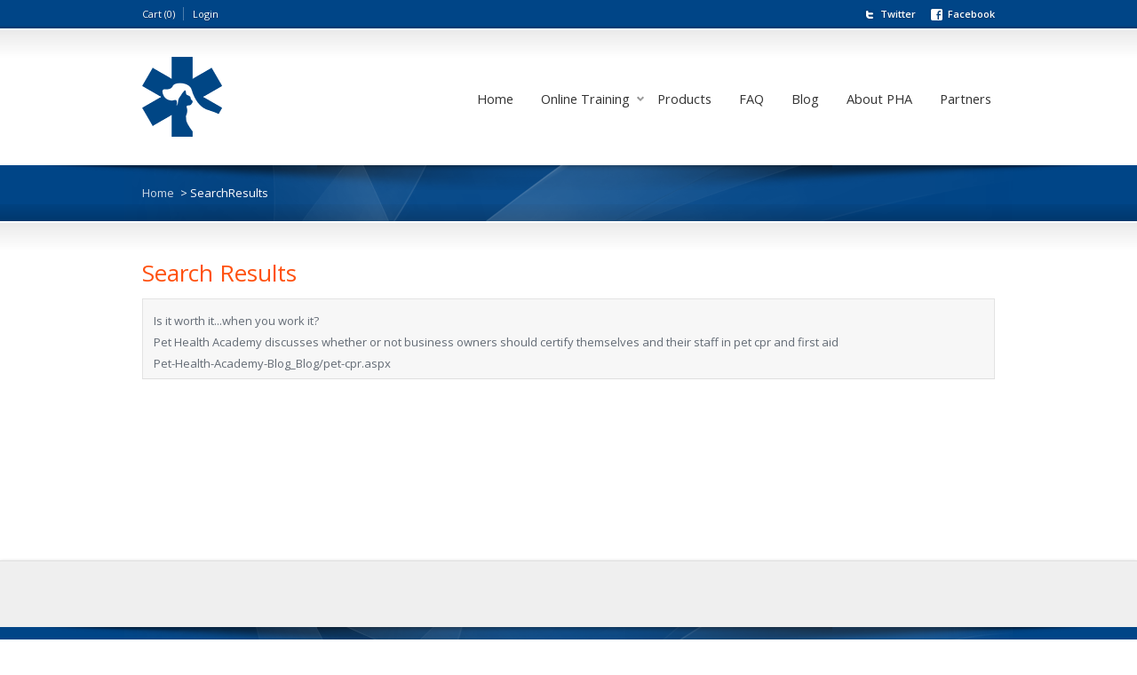

--- FILE ---
content_type: text/html; charset=utf-8
request_url: https://www.pethealthacademy.com/Search/SearchResults.aspx?Tag=certified%20in%20pet%20cpr
body_size: 29796
content:




<!DOCTYPE html PUBLIC "-//W3C//DTD XHTML 1.0 Transitional//EN" "http://www.w3.org/TR/xhtml1/DTD/xhtml1-transitional.dtd">

<html xmlns="http://www.w3.org/1999/xhtml" xml:lang lang>

<head id="ctl00_Head1"><base href="https://www.pethealthacademy.com/" id="basehref">

    <!-- Basic Page Needs
  ================================================== -->
    <meta charset="utf-8" /><title>
	SearchResults - Pet Health Academy
</title>
  
    <meta charset="utf-8" />
            <meta name="viewport" content="width=device-width, initial-scale=1.0" />

<link rel="apple-touch-icon" sizes="57x57" href="favicon/apple-icon-57x57.png">
<link rel="apple-touch-icon" sizes="60x60" href="favicon/apple-icon-60x60.png">
<link rel="apple-touch-icon" sizes="72x72" href="favicon/apple-icon-72x72.png">
<link rel="apple-touch-icon" sizes="76x76" href="favicon/apple-icon-76x76.png">
<link rel="apple-touch-icon" sizes="114x114" href="favicon/apple-icon-114x114.png">
<link rel="apple-touch-icon" sizes="120x120" href="favicon/apple-icon-120x120.png">
<link rel="apple-touch-icon" sizes="144x144" href="favicon/apple-icon-144x144.png">
<link rel="apple-touch-icon" sizes="152x152" href="favicon/apple-icon-152x152.png">
<link rel="apple-touch-icon" sizes="180x180" href="favicon/apple-icon-180x180.png">
<link rel="icon" type="image/png" sizes="192x192"  href="favicon/android-icon-192x192.png">
<link rel="icon" type="image/png" sizes="32x32" href="favicon/favicon-32x32.png">
<link rel="icon" type="image/png" sizes="96x96" href="favicon/favicon-96x96.png">
<link rel="icon" type="image/png" sizes="16x16" href="favicon/favicon-16x16.png">
<link rel="manifest" href="favicon/manifest.json">
<meta name="msapplication-TileColor" content="#ffffff">
<meta name="msapplication-TileImage" content="favicon/ms-icon-144x144.png">
<meta name="theme-color" content="#ffffff">


<script type='text/javascript' src='framework/js/jquery.js'></script>

<script type='text/javascript' src='framework/js/jquery-migrate.min.js?ver=1.2.1'></script>
<link href="styleCustom.css" rel="Stylesheet" type="text/css" media="screen" />
<link href="style.css" rel="stylesheet" type="text/css" media="screen" />
<link href="css/primary-blue.css" rel="stylesheet" type="text/css" media="screen" />
<link href="css/_mobile.css" rel="stylesheet" type="text/css" media="screen" />
<link href="css/_woocommerce.css" rel="stylesheet" type="text/css" media="screen" />
<link rel="stylesheet" type="text/css" href="//fonts.googleapis.com/css?family=Open+Sans:300,400,600&amp;lang=en-SG" />

<link rel="stylesheet" type="text/css" href="http://fonts.googleapis.com/css?family=PT+Sans">

<!--styles generated by site options-->
<style type='text/css'>
.page-id-140 .has_subnav ul {display:none;}
.page-id-673 .button {margin:0 20px 10px 0;}
a.tt-button {margin:6px;}
header .sub-menu {width:194px;}

*{font-family:"Open Sans",arial,sans-serif !important;}
.top-aside .social_icons a {font-weight:600;padding-top:3px;}
nav a {font-size:14.5px;padding:3px 4px;}
header .sub-menu a, .sidebar li, input, textarea, select {font-size:12px;}
div.breadcrumbs {font-size:13px;}
.metadata, .small_banner .-banner-description {font-size:12px;}
.footer-callout-content p {font-size:16px;}
.social_icons a {padding-bottom:8px;}
.small_banner .page-banner-heading {font-weight:300;padding-bottom:3px;}
h3 {font-size: 16px;font-weight: 600;}
.business-hours .day, strong, .tabs_type_1 dt, .tabs_type_2 dt, .accordion dt, .tt-contentbox-title span, .tt-dropcap-round, .tt-dropcap-square, .tt-dropcap-text {font-weight: 600;}
.preview h2, .preview h2 a {font-size:22px;}
.widget-heading {font-size: 15px;font-weight: 600;}
.tt-button, #content-container p, p.callout-heading, .footer-content p, .banner-slider p{font-family:arial,sans-serif !important;}
p.callout-heading {letter-spacing:0px;}
.banner-slider h1, .banner-slider h2, .banner-slider h3, .banner-slider h4, .banner-slider h5, .banner-slider h6 {font-weight: 300;}
			

h1, h2, h3, h4, h5, h6, .page-banner-heading, footer .foot-heading, .footer-callout-content p{font-family:'PT Sans', Arial, sans-serif;}
page
body,html{background-image:url(images/body-backgrounds/low_contrast_linen.png) !important;background-position:left top !important;background-repeat:repeat !important;}
#tt-boxed-layout {-moz-box-shadow: 0 0 20px 0 rgba(0, 0, 0, 0.5);-webkit-box-shadow: 0 0 20px 0 rgba(0, 0, 0, 0.5);box-shadow: 0 0 20px 0 rgba(0, 0, 0, 0.5);}
.tt-overlay{background:url(images/banner-overlays/banner-abstract.png) center center no-repeat;}
.shadow.top{background:url(images/shadows/shadow-2.png) top center no-repeat;}
.top-aside{padding:8px 0;}
.small_banner {padding:25px 0;}
.footer-content {padding:20px 0;}
header {padding:32px 0;}
</style>
<!-- Empty Style Links and style code for Sterling Theme Demo Style Switcher -->
<link rel="stylesheet" id="primary_color_scheme" href="css/primary-black.css" />
<!-- <link rel="stylesheet" id="secondary_color_scheme" href="" /> -->

    <!--[if lt IE 9]>
        <link rel="stylesheet" href="css/IE.css" />
        <script src="http://html5shiv.googlecode.com/svn/trunk/html5.js"></script>
        <script type="text/javascript" src="framework/js/IE.js"></script>
    <![endif]-->

    <!-- Styles generated by custom page styling options. -->
<style type="text/css">body, html {background-color:# !important;}</style>
    




    <style type='text/css'>
        .page-id-140 .has_subnav ul {
            display: none;
        }

        .page-id-673 .button {
            margin: 0 20px 10px 0;
        }

        a.tt-button {
            margin: 6px;
        }

        header .sub-menu {
            width: 194px;
        }

        * {
            font-family: "Open Sans",arial,sans-serif !important;
        }

        .top-aside .social_icons a {
            font-weight: 600;
            padding-top: 3px;
        }

        nav a {
            font-size: 14.5px;
            padding: 3px 4px;
        }

        header .sub-menu a, .sidebar li, input, textarea, select {
            font-size: 12px;
        }

        div.breadcrumbs {
            font-size: 13px;
        }
        .metadata, .small_banner .page-banner-description {
            font-size: 12px;
        }

        .footer-callout-content p {
            font-size: 16px;
        }

        .social_icons a {
            padding-bottom: 8px;
        }

        .small_banner .page-banner-heading {
            font-weight: 300;
            padding-bottom: 3px;
        }

        h3 {
            font-size: 16px;
            font-weight: 600;
        }

        .business-hours .day, strong, .tabs_type_1 dt, .tabs_type_2 dt, .accordion dt, .tt-contentbox-title span, .tt-dropcap-round, .tt-dropcap-square, .tt-dropcap-text {
            font-weight: 600;
        }

        .preview h2, .preview h2 a {
            font-size: 22px;
        }

        .widget-heading {
            font-size: 15px;
            font-weight: 600;
        }

        .tt-button, #content-container p, p.callout-heading, .footer-content p, .banner-slider p {
            font-family: arial,sans-serif !important;
        }

        p.callout-heading {
            letter-spacing: 0px;
        }

        .banner-slider h1, .banner-slider h2, .banner-slider h3, .banner-slider h4, .banner-slider h5, .banner-slider h6 {
            font-weight: 300;
        }


        h1, h2, h3, h4, h5, h6, .page-banner-heading, footer .foot-heading, .footer-callout-content p {
            font-family: 'PT Sans', Arial, sans-serif;
        }

        body, html {
            background-image: url(images/body-backgrounds/low_contrast_linen.png) !important;
            background-position: left top !important;
            background-repeat: repeat !important;
        }

        #tt-boxed-layout {
            -moz-box-shadow: 0 0 20px 0 rgba(0, 0, 0, 0.5);
            -webkit-box-shadow: 0 0 20px 0 rgba(0, 0, 0, 0.5);
            box-shadow: 0 0 20px 0 rgba(0, 0, 0, 0.5);
        }

        .tt-overlay {
            background: url(images/banner-overlays/banner-abstract.png) center center no-repeat;
        }

        .shadow.top {
            background: url(images/shadows/shadow-2.png) top center no-repeat;
        }

        .top-aside {
            padding: 8px 0;
        }

        .small_banner {
            padding: 25px 0;
        }

        .footer-content {
            padding: 20px 0;
        }

        header {
            padding: 32px 0;
        }
</style>
    <style>
        .slides_container div {
            display: block;
            z-index: 525;
            overflow: hidden;
        }

        .clearfix:after {
            content: ".";
            display: block;
            height: 0;
            clear: both;
            visibility: hidden;
        }

        .home-slider-post + .home-slider-post {
            display: none;
        }
    </style>

    <script type="text/javascript">
          jQuery(document).ready(function ($) {

              $("#ProductDetailsSubmit").click(function (event) {
                  var inputerror = '';

                  $("[name*=Required]").each(function () {

                      // alert($(this).attr('name'))
                      if ($(this).val() == "") {

                          inputerror += ($(this).attr('name').replace(/sv_/g, '').replace(/_Required/g, '').replace(/_/g, ' ') + ' is required\n');
                      }
                  });



                  if (inputerror != '') {
                      alert(inputerror);
                  } else {
                      document.forms[0].submit();
                  }
              });
              
              
              
              
          });
          
          
          function swampimg(inval) {
           jQuery(".primaryimage").attr("src",inval);	
           
          }
    </script>


</head>

<body class="home page page-id-1111 page-child parent-pageid-1062 page-template page-template-page-template-home-jquery-php">

    
  <script>
  (function(i,s,o,g,r,a,m){i['GoogleAnalyticsObject']=r;i[r]=i[r]||function(){
  (i[r].q=i[r].q||[]).push(arguments)},i[r].l=1*new Date();a=s.createElement(o),
  m=s.getElementsByTagName(o)[0];a.async=1;a.src=g;m.parentNode.insertBefore(a,m)
  })(window,document,'script','//www.google-analytics.com/analytics.js','ga');

  ga('create', 'UA-62765631-1', 'auto');
  ga('send', 'pageview');

</script>
  
    
        <div id="tt-wide-layout">

            <form name="aspnetForm" method="post" action="/Search/SearchResults.aspx?Tag=certified%20in%20pet%20cpr" id="aspnetForm" style="padding: 0 !important; margin: 0 !Important">
<div>
<input type="hidden" name="__VIEWSTATE" id="__VIEWSTATE" value="I21bNW2ydmw9Wyj8uChOF8LxOR4ldWdPwtmtN/k6E3Fq20fOE5tJ3aSoqdnV4us1TuN+wZgEX8psT3SP1YOyJYm+czU7tzU8qWZ3c7oJ2+ohUshqCzss4CANVxniBPXFvI0YckucsQQVYo26pqCX8blOkRQfdWSrzW8weJhifpp/elUs0VvUHmjHZM4ZhPvJNwRzfDOEz2aFoNWmrakjnXzQ+faHc/[base64]/D0b9VeQtoIBpWs58HcrzaIVef2S3UoPr1l337+Y1MEccmhv7NpDTztUES0TeYQJ6B53YhJEuyiJ1yH6onE+eZdiRf+zhGP0HR6UGkOvHQBpTh9K9V54/y7lgqVDuchtFp/yKOrcWlo2et/M2WSIEBlFK1omNDzpqvXEL3hpW3BoZypWqHa2Wi+sBUbrI/d46Zksbt0fF2Y86WCkerEGYpSUoPRalniLe+LSCNxK25yW42f7mpmAQboqARyuiqmOXT4ROOlam7AHsvSg0DYcNPxdrxLZrEL9EQzygM0r43D6APxss/CB98FqA12YKjJmlEjnrOhQWEdQNzcO4SaQa8THBuIHLksPyon8dDLDevEFbsCqqzpUlkmFsnnBv6TNx2hvaQ4Ih2Fiq34wOw0s5iWHwZPy+n5wFjFm/2AGPgKF76+Gcnsnq5QM3MjK4OgVZ7tt7SxGQWNg1OMNNjSBKpdGrvgOY64HWAAxTmcFrD+Bzgl939JXBhseccYE/AXKi4PmAjD5ee4dH3skWhCNIXf4KBlDoeJJ6LuRAwcAnpTsRdXNqExsR9ocxHfbEvjezHe9mv3xpvm/e1b5XS67IAeqXZyVFtc/8PS8zPRQw3ugB2lhE6UFzaw6BAD8S5XQrIFcHLc1ejJGQSSkIS/uDiPRIqTDjFPh8lsiH/k9j/DcyR1DBLQ1/zZxtMT0UKP3tiTgx9EjjCK517/vFhZ3TRfHd4MS8pKKxIpq3MmIeDqvHCz3n7oRrF3JWq+Nnyi4af/HAQx01GQ78Yh3Bxc2z4i/yAAHhvbTZ1vqK08Q2XN3ijH+zmTXjVEPD7ejDgyO0PWrCAV9Do+pwZ1hcWwNwlO2R5TdiA05Ar8L/H0X0bZKoCCm/N3552+4FEG4XvD0ogox/cGF/v/J9GNhow7sWITlWEGbk3cEXEM2KEQnIUBVyx/T5SQU4DrhkIgik6KrNKczzfODFcqDcVZFkSpyeZY5hBRYpcvO3YQI9nKIQC3ikg2zJfXR4IQbf05y5kBb9NZpFWDWhc8y9LvkcEQPF276KR1V+F1+UHsHQB39/Io0eEVrejjuUAA0hAaUPA/+oMSKeB4PYDTg11GcX3fBzyu59njAKoCCNvOyapxBspKRbgo+KRslTQg+Y9YUeQUz71vu+bGpDOs279tbCSqzbmfyIBN5DcwXf6F1TnLWlFzpoa+Kb6b6GuI+kT7S9p1ZqIeLcasOlcmK5L/e42DegphxvPmlt6fCWlw4LLI9Rkjk9D+HXAPHDuEGliOkd4NAoYvZVNA2wiRM/Ug4FWjCO4P6kNlG41IkenP4ZQt1JqjOvD2ozwfX2zu4fp8Gf/Pyax9J1/k/Jd5Qp2+koNsCnBTrqAgE9kwu9mKPqRDIkAogNbjjTBYC37VdAe3PbjwZRBbHCNrdMY1S8ktsP1ujWBf39Qkn6TjxtjkWXucjhtEuOfynzuej7WYYJyEPqxbwRG3G6g1B25RkWp5sxxDCGf6D1rFEiDRI3ucBK2tBa/TyhPUzz8+NtZIu/goN+2EoLygdHoOn/x+YyHtn1De7ykemCHUsYhnXnC+YULsUW5kbsCyqdAlyU2YN79o57uIYb/Pr1fHS0/KYq/Tmrms/QE/tBYbcPYoZuaytrhTAyAGyb4IF2oYHgIUSPrbSwB1ojGAZoD+dxvIr2PrY9u8vaFjWOakz555hs02BiNCWQSyCUmaBz/A8qCU8otkSBi6PnPK/BliiX7cSdh5tky60XuSaDFJWNSqbVvT5DZP+ZR+k/oBn/QfLAPZlpGjbYqLE5WJxf7ADsl+hxz+N5k9f4CXahD1Cye72c9Odqd+Ti9/0mfagcLKxMB97sAnJHK0fA7LIGvwHemyRY4nxmDtHZ7KdaNYZcHCrKMyb91K8NNS/HBZheenSlSCXAyOCMc+ZkYdNZ1fIcl4VEbIsjPNOQdTuljJ15Wpoaoaweyd+bBqIFYy+plh0QLgbSHgeRodYU3swhV8S2TzchJ5tKY5iSDw8d7dBaRXQRNCFikOl1t6La7MBZbdzKA4/[base64]/I0Z91MBZe0/uCUUNZqzTRSoDYkYlQnNPnu7YAkmQ4CgSzGHCAyTqcnuiM5QW+QfeJ4r1yR/FpJ+8IqZby5dV+nAFsYtDs5INZ5DwX5VHkP/gFBjpW2WZ4Bk4Hbc7UCOKzXCUe0Nswc+xVfUAs7peImjmYkiJxz5QMfiHuq1cFvJnIOaUfqOgH6Fd1ksG+B/2lCqXQc1BKJQ7RTzvkUVJI5WRH1HCjY9dK5X+rk8zH7NjgNuExyfZyIonneCPjTiw3b0DmPtB5ISnkz2ZvMza+clV73PVJ+zpyJH404K6JtK12LhpLAbe6h9ZjItmb6WgvjN3eA5pH3XI0uCkiuGZtwwGAS/lGLuWIjgG/2zVkqgbelU5Bjq1VffFUAb0L3p8cgJbTs0H1irCyyz88jYTfp0h4jE5pCm/25mN5a7oawq02PH00B+eWeLOvrk8GKT/JWmerN4X0K2ZHJ+/FXT2NZLcq0TnFK97WoHKz6hvU9cg9S6oZLr/xqQPvDhH6njcClobjdgJWg4Q8pI7PfrEvyzPRtdlUR4/S5Sn+tjyYs4KIOGfbX69jfeySG1JrCyJbWxTu2w5BexvBH2cWIkPLTzzX6zBljbzNUBzyY0pAQhZkrqt+NARLHEphD8IvchbqpKsrwfVT/lze3gknMpuH3qi7s3wkQnKOF+TgppyytEMaMOrdegpi5SAEdUzHMzvn58/gQi/YySfLu4HiFq/igByjigUMrCeNzB2VOcJYccLEA4TGIrez9gUb5KIeWopUfzegXSUjDqFBdtdJ+twqCRzgc9gEIjCjbzpFiyrYV3CRIPnCwSO2rPzNYWqBfqY5x3yC2FKK07Ak2fYiJiuaGtKYkQOEC7OTlKcju0Yw+idqs9/pua2OA0DSbXBuMN9Cxux9Q/pVMGnd4W8+FY2UyABFViAi7EjrDrWiqcDvbsLOqM1PCpxFI/j32OqsxXUZe/ePsdM8mvFmz7wj+qoHnPk2DKMpqNpcqazQLHnHyBfbudcbI+MSMdolMp5b+l130cluvfh+gbC31wFhBt5KtrcEVns0ZALkU1zpu8MCZvLsimku/jRGQjUYJG3QWwA6PAgSqtS1Vr7irs5+mXGD/8cPLYmnka4ZnbSQ0hmTx/VTfqZ5d8e0N9tMSdTLiRJok7kj0ABdCRtfwhCQSYOcZr7jXFt22YXCIJ7LpnoKv+aUjG9kI8VshwCXfmmw2umfNaHoyJHCZEUYXzjVqripA39bCtErnBqhw/8p/C5uuuU2Rc6WUVZRO4VuzP8Kfx0CEgIolHboZ2k4H2fxehBTgQmQmvjGwoWU5diXVLZbFU4/w7GSmAcr9fWDZbAHNaFW6ij3OwMRnQklKYLHUs5kbQiMTazWwuoJ9ZtLDRN0F1W1s2nxHxlNs34Z+Z/7wNcpP1ns4HRWiYcZ8toUTb+hyKTip9UhUY8NZ5xBTR3D9RUjk67GTwphGhNoEhJI1MU4Ll4jlBLXJpnhKdq9MEF07BuiRVArtWy49tfMnMU60H1n6HOULpG9fIowtc48lVhTV09sReDfN/JMqFRSxnrAWxziIb+sX631XZ0Ud8MW46sj9ki39cMVkxoL+61MO1VZw4eL8jXyNIM2yrE95gLNlc/ANgQ9JukqCgLCv+sI7KA4ciEhrvtDIaR5bY08KnOMkDcCmwFN0uYXmfoNcdc9i6N/McjLWCdJvw6rI9nJXEikD0BNd8bo36bxvEUB+L25M/hHmvzcj8cY6Dp4O/aaqVJvuz30M+3EBbjeyMtfet1N/uxv5sUd9A/kRrE4qKNmBgyXlO12Z7JOF2pO7t1dasVwAi8caEDHc/kkzg3VI6GEfZxm8z0yxDUXfDiQ3m3E6Fly0tKSNF0wYJmd/3T8Q3h6LguRv6E6eNkz1nIrIy8K0jSjMO/4RlL4ZN9HbQWVf+DdBTHtTm+jnFa1sKGakSG730paYbNvq0vB+mZrNuL2GtSoVT1Cf77jRPx/5q/UDCWvy/LO69WVETfeHYur8qc+U8XLugljXJJ0axLrUnHHGQk5Y3wTy7N3R4BHgJJuWAQN4m3c53Qdzzietclj1VaC+6pLkjplCS4NyRFQ/13Nwvaw8U50DtgdcXpdsE4967V0FlXcq1l0FfAX9LrNo2YevcpWtP/Yv6/VHQgmsGzCn2jNTJIp3jAPl/U4mCIrkKhBHXvX7rsAgSk2zoKJTyBaC7JhQERsfID0RZKKixgwnU3UVdA1yZ+6vnBBgkMBUlCu+/vDTNgRwE3c7hPXi6Z50lfk+Qh72KLkWSSDdrYfGPFZwfw9CQQEb248BK3U0hXmIAZEp2zA96PrA18heS/NDH5T3Wi6HooNtZN62bbPCaLjLFDh+loBViEjxwWo5UB/[base64]/tqtMTXhFp3PiyHPIe26t0F3bEJHBA/w1cWXctyKjm5WMTsOGTFm4xLsJtU3KDS6ebbEreV3rp8NHJMpOAQnOsUupMrvcxLfmvlD4MSr0Ieqbl8r14M6lXXfzg1H5Kv3VwShQMQV9TLW2FDMFjk9gyjlJCC8oGWTEo1wuOBi8AB5m70O/ihbA5uxllysxfY7wYK2EdLJvlr2XoDCYbPnaeKn3bASMq7XQwxL20qMUo8c5SWkLjB/DfcM6Z4z1uj7oLXIn5SsvPYem+HrhuN0SO3zynbaaxu/jRfWQHD/8nZk2aNPPUOIwtp/i/QmYw+ZlHa53v5IBtFqaQJSy/sXjtIIZ8DTFJCYwN6vya7vd98VMaxSXVLiFr8xfYYQQ+Wu8Zryk9VEgWHhJf+LBjydMxmfLn9XlmD5sucHSHim/dXu0N4avyCIhovm5RKj0qJj19IzjBL2kBVhvs7b+4tze48CwkbsRJ5VVHgSomp70vUj8IN7CQFIVvbQ2OAAmTkMvdbj4gnTAn4ShZrObVGp/s3mDGISB62eCYdh8Sz3RjQqJy6NVE/IG/r8gYDo/lPXmrLnWftmCpXO6QYV33ebWT0iHH/JG7mrhR9jhlNNcRGbmqgY0Wb0zgJ4O/WUcEKG3DmuzJBrs1nrBTU/3dAipoD7Edd/VnU5x9OAvGs/ExS1rL51wmRZ6CpZO5qqHFg8XgLd4d+TNnPkCizDD4o2ZHfZ0oVAyLV/sfConnJmYh0tSKWfP4aSV3k/gobkk4bOyAc=" />
</div>

<div>

	<input type="hidden" name="__VIEWSTATEGENERATOR" id="__VIEWSTATEGENERATOR" value="A1B6DB75" />
	<input type="hidden" name="__VIEWSTATEENCRYPTED" id="__VIEWSTATEENCRYPTED" value="" />
</div>

            <aside class="top-aside clearfix">
        <div class="center-wrap">
            <div class="one_half">
                <div class="sidebar-widget widget_nav_menu">
                
                <ul class="custom-menu">


                <li><a href="Cart.aspx">Cart (0)</a></li>
         
                                    <li><a href="AccountLogin.aspx">Login</a></li>
                          

</ul>
                
    </div>            </div><!-- end .top-toolbar-left -->

            <div class="one_half">
                <div class="sidebar-widget social_widget">



<ul class="social_icons">
<li><a href="https://twitter.com/PetCPRtraining" class="twitter" target="_blank">Twitter</a></li>
<li><a href="https://www.facebook.com/pethealthacademy" class="facebook" target="_blank">Facebook</a></li>
</ul>

        </div>            </div><!-- end .top-toolbar-right -->
        </div><!-- end .center-wrap -->
        <div class="top-aside-shadow"></div>
    </aside>
            <header>
        <div class="center-wrap">
            <div class="companyIdentity" style="width:300px">
                                                            <a href="Default.aspx"><img src="uploads/logo.png" alt="Pet Health Academy Logo" /></a>
                                                </div><!-- end .companyIdentity -->
            <nav>

            <ul class="right alc_main_menu">
<li><a class="1" href="content/Default.aspx" target="_self">Home</a></li><li><a class="1" href="ProductSubCatsGallery.aspx?SubCatID=7" target="_self">Online Training</a><ul class="sub-menu"><li><a class="2" href="ProductDetails.aspx?ProductID=201" target="_self">Pet CPR & 1st Aid Certification Course</a></li></ul></li><li><a class="1" href="ProductSubCatsGallery.aspx?SubCatID=6" target="_self">Products</a></li><li><a class="1" href="content/FAQ.aspx" target="_self">FAQ</a></li><li><a class="1" href="Pet-Health-Academy-Blog_Blog/Default.aspx" target="_self">Blog</a></li><li><a class="1" href="content/About-PHA.aspx" target="_self">About PHA</a></li><li><a class="1" href="content/Partners.aspx" target="_self">Partners</a></li></ul>

        
            </nav>
        </div><!-- end .center-wrap -->
    </header>

            
            
                <section class="small_banner">
            <div class="center-wrap" id="small_banner">
                    <p class="page-banner-heading" id="new-page-title"></p>
        
        
                    <p class="page-banner-description" id="banner-description-641"></p>
        
                    <div class="breadcrumbs"><a href="Default.aspx">Home</a> > SearchResults</div><!-- end .breadcrumbs -->
            </div><!-- end .center-wrap -->
    <div class="shadow top"></div>
    <div class="shadow bottom"></div>
    <div class="tt-overlay"></div>
    </section>
            


            <section id="content-container" class="clearfix">

 <div id="main-wrap" class="main-wrap-slider clearfix">
 <!--
 -->
			
  <div class="lc-Container">
 <h1>Search Results</h1>
  


<div class="gridviewwrapper">
    <div>
	<table class="GridView" cellspacing="0" border="0" id="ctl00_Content_GridView1" style="border-collapse:collapse;">
		<tr>
			<td>
                <a href='Pet-Health-Academy-Blog_Blog/pet-cpr.aspx'  class="searchtitlelink">
                    <span id="ctl00_Content_GridView1_ctl02_Label1">Is it worth it...when you work it?</span></a><br />

                     <span id="ctl00_Content_GridView1_ctl02_Label2" class="searchdescription">Pet Health Academy discusses whether or not business owners should certify themselves and their staff in pet cpr and first aid</span>
                     <br/>




                      <i class="searchurl"><span id="ctl00_Content_GridView1_ctl02_Label3">Pet-Health-Academy-Blog_Blog/pet-cpr.aspx</span></i>
                </td>
		</tr>
	</table>
</div>
</div>

</div>
   

  
 

<div style="clear:both"></div>

<br /><br /><br />
<br /><br /><br />
<br /><br /><br />
</div>

</section>
            <!-- END content-container -->

            <div class="footer-callout clearfix">
                <div class="center-wrap tt-relative">
                </div>
                <!-- end .center-wrap -->
            </div>
            <!-- end .footer-callout -->
            </form>

            <footer>
    <div class="center-wrap tt-relative">
        <div class="footer-content clearfix">
            <div class="footer-default-one">
                <div class="sidebar-widget widget_mailchimpsf_widget">
                    <p class="foot-heading" style="font-size:1.3em !important;">Sign up for a lesson a day for 3 days</p>
                    <div id="mc_embed_signup">
                        <div id="ctl00_pnlSignUp">
	
                            <div id="mc_embed_signup">
                                <form action="//pethealthacademy.us10.list-manage.com/subscribe/post?u=c754a906d15926f4ee9a8aed2&amp;id=aecbda6458" method="post" id="mc-embedded-subscribe-form" name="mc-embedded-subscribe-form" class="validate" target="_blank" novalidate>
                                    <div id="mc_embed_signup_scroll">
                                        
                                        <div class="mc-field-group">
                                            <label for="mce-EMAIL" style="display:inline-block; width:120px !Important;padding-top:10px;">Email Address*
                                            </label>
                                            <input type="email" value="" name="EMAIL" class="required email" id="mce-EMAIL" style="width:200px; padding:2px; color:black !important;">
                                        </div>
                                        <div class="mc-field-group">
                                            <label for="mce-MMERGE3" style="display:inline-block; width:120px !Important;padding-top:10px;">Profession</label>
                                            <select name="MMERGE3" class="email" id="mce-MMERGE3">
                                                <option value="" style="padding:2px; color:black !important;"></option>
                                                <option value="Dog Walker" style="padding:2px; color:black !important;">Dog Walker</option>
                                                <option value="Pet Sitter" style="padding:2px; color:black !important;"">Pet Sitter</option>
                                                <option value="Day Care Employee" style="padding:2px; color:black !important;"">Day Care Employee</option>
                                                <option value="Vet Tech" style="padding:2px; color:black !important;"">Vet Tech</option>
                                                <option value="Pet Care Business Owner" style="padding:2px; color:black !important;"">Pet Care Business Owner</option>
                                                <option value="Veterinarian" style="padding:2px; color:black !important;"">Veterinarian</option>
                                                <option value="Other" style="padding:2px; color:black !important;">Other</option>
                                            </select>
                                        </div>
                                        <br />
                                        <div id="mce-responses" class="clear">
                                            <div class="response" id="mce-error-response" style="display:none"></div>
                                            <div class="response" id="mce-success-response" style="display:none"></div>
                                        </div>    <!-- real people should not fill this in and expect good things - do not remove this or risk form bot signups-->
                                        <div style="position: absolute; left: -5000px;"><input type="text" name="b_c754a906d15926f4ee9a8aed2_aecbda6458" tabindex="-1" value=""></div>
                                        <div class="clear"><input type="submit" value="Sign Up" name="subscribe" id="mc-embedded-subscribe" class="button" style="position:relative; left:-30px;" /></div>
                                    </div>
                                </form>
                            </div>
                                                       
                        
</div>
                    </div>
	            </div>
            </div><!-- end .footer-default-one -->
            <div class="footer-default-two">
                <div class="sidebar-widget widget_text">
            		<div class="textwidget" >
                        <p class="foot-heading">
                            <a href="content/About-PHA.aspx#Testimonials">See Our Testimonials &#187;</a>
                        </p>
                        <p></p>
                    </div>
		        </div>

            </div><!-- end .footer-default-two -->
            <div class="footer-default-three">
                <div class="sidebar-widget social_widget">
                    <p class="foot-heading">Connect with us</p>
                    <ul class="social_icons">
                        <li><a href="#" class="twitter" target="_blank" style="font-size:10px">Twitter</a></li>
                        <li><a href="#" class="facebook" target="_blank" style="font-size:10px">Facebook</a></li>
                    </ul>
                </div>
            </div><!-- end .footer-default-three -->
        </div> 
    </div><!-- end .footer-content -->

        <!-- end .center-wrap -->

        <div class="footer-copyright clearfix">
            <div class="center-wrap clearfix">
                <div class="foot-copy">
                    <p>
                        Copyright © 2026 Pet Health Academy. All rights reserved.
                
                | Powered by <a href="http://www.LearningCart.com" target="_blank">LearningCart</a>
                    </p>
                </div>
                <!-- end .foot-copy -->

                <a href="javascript:scrollTo(0,0)" id="scroll_to_top" class="link-top">Scroll to Top</a>

            </div>
            <!-- end .center-wrap -->
        </div>
        <!-- end .footer-copyright -->

        <div class="shadow top"></div>
        <div class="tt-overlay"></div>
        </footer>

        </div><!-- end .tt-wide-layout -->

        <script type='text/javascript' src='framework/js/slides.min.jquery.js?ver=3.8.1'></script>
        <script type='text/javascript' src='framework/js/custom-main.js?ver=3.8.1'></script>
        <script type='text/javascript' src='framework/js/jquery.prettyPhoto.js?ver=3.8.1'></script>
        <script type='text/javascript' src='framework/js/jquery.superfish.js?ver=3.8.1'></script>
        <script type='text/javascript' src='framework/js/jquery.cycle.all.min.js?ver=3.8.1'></script>
        <script type='text/javascript' src='framework/js/jquery.easing.1.3.js?ver=3.8.1'></script>
        <script type='text/javascript' src='framework/js/jquery.isotope.js?ver=3.8.1'></script>

        <script type="text/javascript">
        jQuery(document).ready(function ($) {
            // Homepage slider setup. Issued in the footer to accept user-set variables.
            $('#slides').slides({
                preload: false,
                //preloadImage: 'framework/ajax-loader.gif',
                autoHeight: true,
                effect: 'slide',
                slideSpeed: 500,
                play: 10000,
                randomize: false,
                hoverPause: true,
                pause: 10000,
                generateNextPrev: true
            });

            // Allows for custom nav buttons to remain outside of #slides container.
            $('.banner-slider .next').click(function () {
                $('#slides .next').click();
            });
            $('.banner-slider .prev').click(function () {
                $('#slides .prev').click();
            });



            /*
            var newheadertext = $("h1:first").text();
            $("h1:first").hide();

            $('#new-page-title').append(newheadertext);*/

        });



        


        </script>
    
</body>
</html>


--- FILE ---
content_type: text/css
request_url: https://www.pethealthacademy.com/styleCustom.css
body_size: 120258
content:

.has_submenu > a:after 
{
 top:7px !Important;
    
}

nav > ul > li + li 
{
    margin-left:23px !important;
}


/*-----------------------------------------------------------------------------------

Theme Name:Sterling
Theme URI:http://themeforest.net/user/TrueThemes/portfolio?ref=TrueThemes
Description:Sterling is a Responsive Wordpress Theme with a multitude of amazing CMS features.
Author:TrueThemes
Author URI:http://www.truethemes.net
Version:2.1.7
License:GNU General Public License
License URI:license.txt
Tags:translation-ready,theme-options,custom-menu,responsive,html5

---------------------------------- Stylesheet Guide ---------------------------------

1.  Global Styles + CSS Reset
2.  Layout Structure
3.  Main Navigation
4.  Header
5.  Typography
6.  Lists
7.  Images + Links
8.  Forms
9.  Sidebars
10. Sub Navigation
11. Homepage
12. Blog
13. Gallery
14. Utility Pages
15. FAQ + Team Members
16. Footer
17. Shortcodes
18. Wordpress + Widgets
19. PrettyPhoto
20. Responsive Media Queries
21. WooCommerce
22. Internet Explorer

-----------------------------------------------------------------------------------*/



/*----------------------------------------------------------*/
/* 1. Global Styles + CSS Reset
/*----------------------------------------------------------*/

html,body,div,span,applet,object,iframe,h1,h2,h3,h4,h5,h6,p,blockquote,pre,a,abbr,acronym,address,big,cite,code,del,dfn,em,img,ins,kbd,q,s,samp,small,strike,strong,sub,sup,tt,var,b,u,i,center,dl,dt,dd,ol,ul,li,fieldset,form,label,legend,table,caption,tbody,tfoot,thead,tr,th,td,article,aside,canvas,details,embed,figure,figcaption,footer,header,hgroup,menu,nav,output,ruby,section,summary,time,mark,audio,video {
border:0;
font-size:100%;
font:inherit;
vertical-align:baseline;
margin:0;
padding:0;
}

body,
html {background:#FFF;}

body {
font-family:"HelveticaNeue-Regular","Helvetica Neue",Helvetica,Arial,sans-serif;
color:#636B75;
line-height:1;
margin:0;
}

html {
-webkit-text-size-adjust: none !important; /* Prevent font scaling in landscape */
}



/* HTML5 display-role reset for older browsers */
article,aside,details,figcaption,figure,footer,header,hgroup,menu,nav,section {
display:block;
}

ul {
list-style:none;
}

blockquote,q {
quotes:none;
}

blockquote:before,blockquote:after,q:before,q:after {
content:none;
}

table {
border-collapse:collapse;
border-spacing:0;
}

hr {
clear:both;
margin:0;
}

a {
outline:none;
}

.hr {
clear:both;
border:0;
height:50px;
width:100%;
background: url(images/global/bg-hr-dotted.png) 0 50% repeat-x;
}

p + .hr {
margin-top:-7px;	
}

.hr-dotted {
background: url(images/global/bg-hr-dotted.png) 0 50% repeat-x;
}

.hr-dotted-double {
background: url(images/global/bg-hr-dotted-double.png) 0 50% repeat-x;
}

.hr-solid {
background: none;
border-bottom: 1px solid #DADADA;
height:25px;
margin-bottom:25px;
}

.hr-solid-double {
background: url(images/global/bg-hr-solid-double.png) 0 50% repeat-x;
}

object {
outline:none;	
}

.social_icons a,
#scroll_to_top,
.top-aside .social_icons a,
.article_preview strong a,
.member-contact-email,
.member-contact-twitter,
.member-contact-facebook,
.member-contact-google,
.member-contact-linkedin,
.member-contact-phone,
#banner-search input,
.tabs_type_1_arrow,
.accordion dt:before,
.accordion dt.current:before,
.post-categories,
.post-leave-comment,
.metadata,
.tt-notification.success p:before,
.tt-notification.error p:before,
.tt-notification.warning p:before,
.tt-notification.tip p:before,
.tt-notification.neutral p:before,
.tt-icon:before,
.tt-mono-icon:before,
.tabs_type_2_arrow,
.closeable-x:before,
.banner-slider .next,
.banner-slider .prev,
.pagination li a,
.pagination li.current a,
.pagination li a:hover,
blockquote:before,
.top-aside ul.custom-menu a .sf-sub-indicator{
	background:url(images/global/sprite.png) no-repeat;
}



/*----------------------------------------------------------*/
/* 2. Layout Structure
/*----------------------------------------------------------*/
.top-aside, header, .banner, .banner-slider, .small_banner, #content-container, .footer-callout, footer {
min-width:960px;
}

#main-wrap {
width:960px;
overflow:visible;
position:relative;
padding:40px 0;
z-index:1;
margin:0 auto;
}

.tt-overlay {
height: 100%;
width: 100%;
position: absolute;
top: 0;
z-index: -1;	
}

.center-wrap {
width:960px;
margin:0 auto;
position:relative;
}

.page_content {
float:left;
width:670px;
}

.page_content_right {
float:right;
width:670px;
}

body > div > .full-width {
width:960px !important;
}

header {
width:100%;
position:relative;
z-index:100;
margin:0 auto;
padding:32px 0;
background:#FFF url(images/global/bg-ui-gradient.png) left top repeat-x;
}

#content-container {
width:100%;
background:#FFF url(images/global/bg-ui-gradient.png) left top repeat-x;
}

.small_banner,
.banner {
color: #FFF;
z-index: 1;
}

#tt-boxed-layout {
width:90%;
margin:0 auto;
max-width:1200px;
-moz-box-shadow: 0 0 20px 0 rgba(0, 0, 0, 0.4);
-webkit-box-shadow: 0 0 20px 0 rgba(0, 0, 0, 0.4);
box-shadow: 0 0 20px 0 rgba(0, 0, 0, 0.4);
}



/*----------------------------------------------------------*/
/* 3. Main Navigation
/*----------------------------------------------------------*/
nav select {
  display: none;
}

header nav {
position:absolute;
top:50%;
right:0;
margin-top:-8px;
z-index:9999;
}

header nav ul{
padding:0px;
list-style-image:none;
}

nav > ul > li {
display:inline-block;
position:relative;
}

nav > ul > li+li {
margin-left:28px;
}

nav a {
font-size:16.5px;
text-decoration:none;
padding:3px 5px;
}

header nav .sub-menu a:hover{
color: #555;
}

header .sub-menu li:hover {
background:#eee;
border-radius:4px;
box-shadow:inset 0 0 2px #CCC;
}

nav > ul ul {
display:none;
}

.submenu {
overflow:hidden;
font-size:13px;
height:14px;
}

.submenu ul {
padding-bottom:1px;
}

.submenu strong {
float:left;
}

.submenu li {
float:left;
line-height:1em;
margin:0 16px;
}

header .sub-menu {
position:absolute;
background-color:#FFF;
z-index:2;
left:-12px;
top:40px;
width:210px;
box-shadow:0 0 3px #c3c3c3;
border-radius:8px;
padding:20px;
}

header .sub-menu a {
font-size:13px;
display:inline-block;
width:100%;
padding:9px 10px;
}

header .sub-menu .sub-menu {
left:231px;
top:0;
}

header .sub-menu .sub-menu:before {
content:'';
}

header .sub-menu li {
position:relative;
margin:0;
}

.has_submenu > a:after {
content: url('images/global/arrow-small-down.png');
position: absolute;
right: -12px;
top: -3px;
}

.has_submenu .has_submenu > a:after {
content: url('images/global/arrow-small-right.png');
right: 9px;
top: 8px;
}


/*----------------------------------------------------------*/
/* 4. Header
/*----------------------------------------------------------*/
p,dl,ol,ul,a:visited
header nav *,
.submenu *,
blockquote,
.home_2_aside p a:link,
.home_2_aside p a:visited,
.tool_tip,
.post-details strong,
.faq-questions ol li a,
.home-vertical-sidebar *,
.home-vertical-sidebar #mc_signup .mc_var_label,
#home-marketing-icons .tt-icon,
header .current-menu-item ul a,
header .current-menu-parent ul a,
header .current-menu-ancestor ul .current-menu-item ul a,
header .current-menu-ancestor .sub-menu a,
header .current-menu-ancestor .sub-menu .current-menu-ancestor .sub-menu a {
color:#333;
}

.footer-callout-content .callout-text {color: #747C88;}

header nav,
.footer-callout,
#gallery-nav,
footer .foot-heading,
h1,
h2,
h3,
h4,
h5,
h6,
.page-banner-heading {
font-weight:400;
font-family:"HelveticaNeue-Regular","Helvetica Neue",Helvetica,arial,sans-serif;
text-rendering: optimizeLegibility;
}

h1,
h2,
h3,
h4,
h5,
h6 {
line-height:1.4em;	
}

.companyIdentity {
overflow:hidden;
position:relative;
}

.companyIdentity img {
float:left;
margin-right:9px;
box-shadow:none;
background:none;
border:none;
padding:0;
}

.companyIdentity h1 {
position:absolute;
top:50%;
left:65px;
margin-top:-13px;
}

.companyIdentity a {
text-decoration:none;
}

.top-aside {
padding:8px 0;
}

.top-aside,
.top-aside a,
.top-aside p,
.top-aside ul,
.top-aside li {
font-size:11px;
color:#FFF;
text-shadow: 0 1px 1px rgba(0, 0, 0, 0.3);
}

.top-aside p, .top-aside ul {
margin:0;
padding:0;
}

.top-aside .one_half + .one_half {
text-align:right;
float:right;
}

.top-aside ul,
.top-aside li {
margin:0;
padding:0;
list-style:none;
}

.top-aside .one_half + .one_half ul {
margin:0;
padding:0;
float:right;
}

.top-aside ul li {
float:left;
}

.top-aside ul li + li {
margin-left:10px;
}

.top-aside ul li a {
color:#FFF;
padding-right:9px;
border-right:1px solid rgba(255, 255, 255, 0.3);
font-weight:500;
}

.top-aside ul li:last-child a {
padding-right:0;
border-right:none;
}

.top-aside li ul.sub-menu li {
float:none;
text-align:left;
margin:0;
padding:0;
}

.top-aside li ul.sub-menu li a {
background:none;
padding:0px;
}

.top-aside li ul.sub-menu {
clear:both;
}

.top-aside li a.sf-with-ul {
background:none;	
}

.shadow.top {
position:absolute;
top:0;
height:60%;
width:100%;
z-index:-1;
background:url(images/shadows/shadow-1.png) left top repeat-x;
}

.shadow.bottom,
.top-aside-shadow {
position:absolute;
bottom:0;
width:100%;
height:30%;
z-index:-1;
background:url(images/global/bg-ui-shadow-bottom.png) center bottom repeat-x;
}

.top-aside-shadow {
height:10%;
background:url(images/global/bg-top-aside-shadow.png) center bottom repeat-x
}

body > section + div .shadow {
height:50%;
left:0;
position:absolute;
top:0;
width:100%;
z-index:-1;
}

.small_banner {
width:100%;
position:relative;
padding:25px 0;
}

.small_banner .center-wrap {
z-index:250;
}

.small_banner .page-banner-description,
.small_banner .page-banner-heading,
.breadcrumbs > a {
text-shadow: 0 1px 1px rgba(0, 0, 0, 0.08);
}

.small_banner .page-banner-description {
font-size: 13.2px;
margin-top: -0.8%;
position: absolute;
right: 0;
text-align: right;
top: 50%;
width: 70%;
}

.small_banner .page-banner-heading {
margin:0;
font-size:25px;
display:inline-block;
margin-top:-3px;
}

.small_banner .banner-no-crumbs .page-banner-heading {
margin-top:0px !important;
}

.small_banner .banner-no-crumbs #banner-search {
top:4px !important;
}

div.breadcrumbs {
font-size:11px;
width:100%;
margin:0 0 0 -4px;
}

.breadcrumbs > a {
display:inline-block;
margin:0 4px;
opacity:0.8;
}

.breadcrumbs a:hover {
text-decoration:underline;
color:#FFF;
opacity:0.95;
}

.current_crumb {
font-weight:700;
color:#FFF;
opacity:1.0;
margin-left:4px;
}

.small_banner *, .banner *{color:#FFF;}

.dots {
z-index:200;
}

.banner-slideshow .circle{
border-color: #000;
opacity:0.4;
}

.circle {
float:left;
border:6px solid #ebebeb;
border-radius:6px;
width:0;
margin-left:8px;
cursor:pointer;
}

.circle.current,circles:hover {
border-color:#d6d6d6;
}



/*----------------------------------------------------------*/
/* 5. Typography
/*----------------------------------------------------------*/
a {
text-decoration:none;
}

td {
    font-size: 15px;
    line-height: 1.6em;
}

p {
margin-bottom:18px;
font-size:15px;
line-height:1.6em;
}

.callout-text p {
font-size:16px;
}

blockquote {
margin-top:20px;
font-size:15px;
line-height:1.6em;
padding-left:36px;
position:relative;
}

strong {
font-weight:700;
}

h1 {
font-size:26px;
margin-bottom:11px;
}

h2 {
font-size:24px;
margin-bottom:11px;
}

h3 {
font-size:23px;
}

h4 {
font-size:18px;
}

h5 {
font-size:16px;
}

h6 {
font-size:13px;
text-transform:uppercase;
}

h1 + p {
margin-top:19px;
}

h2 + p {
margin-top:16px;
}

h3 + p{
margin-top:15px;
}

h4 + p {
margin-top:12px;
}

h5 + p {
margin-top:12px;
}

h6 + p {
margin-top:10px;
}

blockquote:before {
content:'';	
background-position:0 -6003px;
width:28px;
height:22px;
position:absolute;
top:0;
left:0;
}

.custom-logo {
float:left;
margin-left:12px;
outline:none;
text-decoration:none;
}

.custom-logo .logo-text {
font-weight:700;
font-size:2em;
letter-spacing:-0.5px;
color:#FFF;
padding-left:7px;
word-spacing:4px;
}

.custom-logo img {
margin-bottom:-17px;
}

em {
font-style:italic;
}



/*----------------------------------------------------------*/
/* 6. Lists
/*----------------------------------------------------------*/
ul,
ol {
color:#636b73;
font-size:15px;
padding-left:28px;
list-style-position:outside;
line-height:1.5em;
}

ul li,
ol li {
margin-bottom:16px;
}

.feature_list li {
position:relative;
margin-bottom:34px;
}

.feature_list {
padding-top:10px;
}

.custom-menu {
list-style:none;
}



/*----------------------------------------------------------*/
/* 7. Images + Links
/*----------------------------------------------------------*/

img,img a {
border:0;
padding:0;
outline:none;
}
img{
max-width: 100%;
height: auto;
}

img a,a img {
cursor:pointer;
}

a:hover {
text-decoration:underline;
}

footer a {
color:#FFF;
}

header nav a,
.search .current_page_parent a {
color:#333;
}

header nav ul li ul li a {
font-weight:normal;
}

header nav a:hover,
.subnav a:hover {
text-decoration:none;
}

.img-frame {
background:url(images/global/img-frames.png);
margin-bottom:20px;
}

.banner-slider .img-frame {
margin:0;
}

.img-frame img {
margin:10px 0 0 10px;
}
.banner-slider .img-frame img{
display:block;
margin:9px 0 0 9px;
}

.full-banner {
width:100%;
height:181px;
background-position:0px -1113px;
}

.small-banner {
width:670px;
height:189px;
background-position:0px -908px;
}

.full-third-portrait {
width:300px;
height:373px;
background-position:-224px -517px;
}

.full-fourth-portrait {
width:203px;
height:297px;
background-position:-530px -332px;
}

.full-half {
width:465px;
height:295px;
background-position:0px 0px;
}

.full-third {
width:300px;
height:199px;
background-position:0px -305px;
}

.full-third-short {
width:300px;
height:145px;
background-position:0px -1486px;
}
.full-fourth {
width:217px;
height:153px;
background-position:0px -519px;
}

.small-half {
width:320px;
height:206px;
background-position:-481px 0px;
}

.small-third {
width:203px;
height:140px;
background-position:-315px -306px;
}

.small-fourth {
width:145px;
height:109px;
background-position:-530px -215px;
}

.blog-frame {
width:640px;
height:181px;
background-position:0px -1299px;
margin-bottom:20px;
}

.edit-page-button { clear:left;margin-top:30px; }

.edit-page-button a {
text-decoration:none;
font-size:15px;
font-weight:700;
height:20px;
line-height:12px;
border-radius:3px;
text-shadow:0 1px 0 rgba(255, 255, 255, 0.4);
box-shadow:0 1px 1px rgba(0, 0, 0, 0.08);
display:inline-block;
margin:0 5px 20px;
padding:8px 10px 0;
}

.edit-page-button a {
background-position:0 -630px;
border:1px solid #DAB347;
color:#835503;
text-shadow:0 1px 0 rgba(255, 255, 255, 0.6);
}

.edit-page-button a:hover {
border:1px solid #DAB347;
background-position:0 -658px;
color:#422B01;
}

.top-aside .current-menu-item a,
.top-aside .current-menu-parent a,
.top-aside .current-menu-parent .sub-menu .current-menu-item a {
opacity: 0.6 !important;
color:#FFF !important;
}

.top-aside .current-menu-parent .sub-menu a {
opacity: 1.0 !important;
color:#FFF !important;
}

.top-aside a {
opacity: 1;
transition: opacity .20s ease-in-out;
-moz-transition: opacity .20s ease-in-out;
-webkit-transition: opacity .20s ease-in-out;
}

.top-aside a:hover {
opacity: 0.6;
}

.tour-pagination-links {
clear:both;
width:100%;
padding-top:15px;
}

.tour-pagination-links a {
font-size:14px;
}

.tour-pagination-next {
float:right;
}

.tour-pagination-previous {
float:left;
}




/*----------------------------------------------------------*/
/* 8. Forms
/*----------------------------------------------------------*/
form,fieldset {
border-style:none;
margin:0;
padding:0;
}

input,textarea,select {
vertical-align:middle;
font-size:100%;
font-size:15px;
resize:none;
font-family:Lucida Grande,Lucida Sans Unicode,sans-serif;
}

input,textarea {
padding:7px;
}

textarea{
height: 190px;
width: 88%;
}

input, textarea, button {
background: none repeat scroll 0 0 #FFFFFF;
border: 1px solid #EFEFEF;
}

.contact-form div {margin-bottom:0px !important;}
.contact-form label {margin-top:10px !important;}
.contact-form .radio {display:inline !important;}

#content-container input,
#content-container textarea {
border: 1px solid #D2D2D2;
box-shadow: 0 1px 5px rgba(0, 0, 0, 0.1) inset;
color: #747474;
font-size: 13px;
padding: 8px 10px;
}

#content-container input[type="text"],
#content-container input[type="password"]

 {
margin:0 10px 10px 0;
width: 300px;
}

#content-container input:focus,
#content-container textarea:focus {
border: 1px solid #CCC;
}

label {
display:block;
font-weight:700;
font-size:15px;
margin-bottom:10px;
color:#555;
}

label span{
font-family:Georgia, "Times New Roman", Times, serif;
font-style:italic;
color:#ACACAC;
font-weight:normal;
font-size:11px;
}

#content-container .tt-form-submit {
float: right;
}

#content-container .tt-form-submit,
#commentform #submit-button,
.gform_footer .button {
color: #555555;
}

#content-container .tt-form-submit,
#commentform #submit-button,
.gform_footer .button {
border: 1px solid #D5D5D5;
border-radius: 3px 3px 3px 3px;
box-shadow: 0 1px 1px rgba(0, 0, 0, 0.1);
cursor: pointer;
font-family: "Helvetica Neue",Helvetica,Arial,sans-serif;
font-size: 13px;
font-weight: bold;
line-height: 18px;
padding: 8px 10px;
text-shadow: 0 1px 0 rgba(255, 255, 255, 0.4);
width: auto;
}

.contact-submit {
float:right;
width:100%;
margin:20px 65px 0 0;
}

#content-container .contact-form {
padding-top:20px;
}



/*----------------------------------------------------------*/
/* 9. Sidebar
/*----------------------------------------------------------*/
.sidebar {
width:224px;
float:left;
min-height:500px;
background:url(images/global/image-sprite.png) 0 -100px no-repeat;
}

.sidebar > * {
margin-right:30px;
}

.subnav_cont > * {
margin-right:0;
}

div + .sidebar {
float:none;
margin-left:707px;
background-position:-321px -100px;
}

div + .sidebar > * {
margin-left:30px;
margin-right:0;
float:none;
}

.sidebar p {
margin-top:1px;
margin-bottom:14px;
}

.sidebar > div + div {
border-top:1px solid #DCDDDE;
margin-top:20px;
padding-top:25px;
}

.sidebar div > strong {
font-size:15px;
}

.sidebar ul {
padding-left:14px;
list-style-image:url(images/global/bullet-type-1.png);
}

.sidebar li {
margin-bottom:8px;
font-size:15px;
}

.subnav + .sidebar-widget {
border-top:0;	
}



/*----------------------------------------------------------*/
/* 10. Sub Navigation
/*----------------------------------------------------------*/
div + .subnav_cont > * {
margin-left:0;
}

.sidebar .subnav > ul {
list-style-image:none;
padding-left:0;
}

.sidebar .subnav li {
border-bottom:1px solid #dcddde;
border-top:1px solid #FFF;
margin-bottom:0;
min-height:18px;
}

.sidebar .subnav li:first-child {
border-bottom:1px solid #EEE;
}

.sidebar .subnav a {
min-height:18px;
padding:11px 0 11px 23px;
display:block;
}

.sidebar .subnav ul .has_subnav ul a {
padding:9px 0 9px 23px;
}

.sidebar .subnav a:hover {
background:url(images/global/bg-subnav-link-hover.png) top right no-repeat;
}

.sidebar li:first-child {
border-top:none;
}

.sidebar .subnav ul ul {
border-top:1px solid #dcddde;
padding:5px 0;
}

.has_subnav {
padding-bottom:0 !important;
}

.sidebar .subnav .current_subpage,
.sidebar .subnav .current_subpage a,
.sidebar .subnav .current_subpage a:hover{
color:#FFF;
}

.sidebar .subnav .current_subpage ul a,
.sidebar .subnav .current_subpage ul a:hover {
background:none;
color:#636b75;
}

.subnav ul a:link,
.subnav ul a:visited{
color:#333;
}

.sidebar .subnav ul ul li {
border:none;
margin:0;
padding:0;
list-style-position:inside;
}

.subnav > ul ul {
background:#F4F4F4 url(images/global/bg-subnav-subnav.png) right top repeat-y;
}

ul{
padding:5px 0 0 16px;
list-style-image:url(images/global/bullet-type-1.png);
}

.sidebar .subnav ul {
list-style-image:none;
list-style-type:none;
}

.sidebar .subnav ul .has_subnav ul a,
.sidebar .subnav ul .has_subnav ul a:hover{
background:url(images/global/bullet-type-1.png) 90% 50% no-repeat;
}

.sidebar .subnav .has_subnav ul li a,
.sidebar .subnav .has_subnav ul li a:hover,
.sidebar .subnav .has_subnav .current_subpage a,
.sidebar .subnav .has_subnav .current_subpage a:hover{
margin-right:0px;
}

.current_subpage {
border: none !important;
}

hr{
border: none;
border-top: 1px solid #DADADA;
}



/*----------------------------------------------------------*/
/* 11. Homepage
/*----------------------------------------------------------*/
.banner {
height:324px;
position:relative;
z-index:2;
width:100%;
overflow:visible;
}

.banner .center-wrap {
position:relative;
}

.wide {
text-align:center;
font-size:25px;
}




/* ------ Homepage - jQuery Slider ------ */
.banner-slider,
.top-aside {
z-index:1;
position:relative;
}

.banner-slider .center-wrap {
padding:35px 0;
}

.banner-slide.current {
display:block;
}

.banner-slider *{
color:#FFF;
}

.main-wrap-slider {
clear:both;
}

#slides {
position:relative;
}

.slides_container {
width:960px;
}



.slides_control .home-slider-post p:last-child {
margin-bottom:0px;
}

.pagination {
margin:50px auto 0 0;
float: left;
left: 50%;
max-width: 960px;
position: relative;
list-style:none;
}

.pagination li {
float: left;
margin: 0 10px 0 0;
position: relative;
right: 50%;
}

.pagination li a {
display: block;
background-position:0 -6030px;
width: 8px;
height: 9px;
text-indent: -9999px;
}

.pagination li.current a,
.pagination li a:hover { 
	background-position:-8px -6030px;
}


.slides_container .single-post-thumb {
border: none;
box-shadow: 0 0 3px rgba(0, 0, 0, 0.45);
margin-bottom:5px;
}

.banner-slider h1,
.banner-slider h2,
.banner-slider h3,
.banner-slider h4,
.banner-slider h5,
.banner-slider h6 {
margin-top:35px;
color:#FFF;
}

#slides .next,
#slides .prev {
display:none;	
}

.banner-slider .next,
.banner-slider .prev {
z-index:9999;
width:54px;
height:51px;
margin:-20px 0 0;
display:block;
/*background:url(images/global/bg-slider-navigation-arrows.png) no-repeat 0 0;*/
background-position:0 -5799px;
position:absolute;
top:50%;
cursor:pointer;
text-indent:-9999px;
opacity:0.6;
-webkit-transition:all .3s ease;
}

.banner-slider .prev {left:0px;}
.banner-slider .next {right:0px; background-position:0 -5859px; }

.banner-slider .next:hover,
.banner-slider .prev:hover {opacity:0.9;}




/* ------ Homepage - Vertical Layout ------ */
.home-vertical-callout .img-frame {
float:left;
margin:0 18px 18px 0;
}

.home-vertical-callout {
clear:left;
margin-bottom:10px;
}

.home-vertical-content {
padding-top:8px;
}

.home-vertical-sidebar {
box-shadow:0 1px 3px #c3c3c3;
border-radius:5px;
background: #f7f7f7;
padding:25px 0;
font-size:15px;
}

.home-vertical-sidebar > * {
margin-left:24px;
}

.home-vertical-sidebar .sidebar-widget {
padding-top:5px;
}

.home-vertical-sidebar .widget-heading {
font-weight:500;
margin-bottom:24px;
font-size:15px;
}

.home-vertical-sidebar .recent-post-widget-text {
margin-top:2px;
margin-bottom:18px;
padding-bottom:18px;
border-bottom:1px solid #dcdcdc;
font-size:15px;
width:92%;
}

.home-vertical-sidebar .recent-post-widget-text a {
background:url(images/global/arrow-right.png) right center no-repeat;
display:inline-block;
padding-right:28px;
}

.home-vertical-sidebar a:hover {
text-decoration:none;
}

.recent-post-widget-title {
font-weight:bold;
margin-bottom:0px;
}

.home-vertical-sidebar .recent-post-widget-text {
font-size:11px;
}

.home-vertical-sidebar .recent-post-widget-text:last-child {
padding-bottom:10px;
border-bottom:0;
}






/* ------ Homepage - Lightbox Layout ------ */
.main-wrap-home-lightbox {
padding-top:70px !important;
}

.home-lightbox-banner-content {
position:absolute;
top:62px;
left:570px;
}

.home-lightbox-banner-content p {
font-size:15px;
}

.hero-image {
position:absolute;
bottom:0px;
right:0px;
}

.hero-wrap {
background:url(images/global/bg-home-banner-hero.png) left bottom no-repeat;
position:absolute;
left:-40px;
top:18px;
width:575px;
padding-bottom:89px;
height:320px;
}

.home-primary-image {
position:absolute;
left:27px;
top:20px;
z-index:900;
}

.home-secondary-image {
position:absolute;
left:98px;
top:65px;
z-index:800;
}

.lightbox-link {
background:url(images/global/bg-home-lightbox-link.png) 0 0 no-repeat;
width:450px;
height:315px;
z-index:9999;
display:block;
position:absolute;
left:27px;
top:20px;
outline:none;
text-indent:-9999em;
}

.lightbox-link:hover {
background-position:-450px 0;
}


/* ------ Homepage - Marketing Content Layout ------ */
#home-marketing-content,
#home-marketing-blogposts {
width:54.6%;
float:left;
font-size:15px;
}

#home-marketing-content p {
margin-top:5px;
}

#home-marketing-icons,
#home-marketing-testimonials {
width:43.8%;
float:right;
margin-right:-5px;
font-size:15px;
}

#home-marketing-icons p {
display:inline;	
}

#home-marketing-testimonials .testimonials {
margin-top:-5px;
}

#home-marketing-icons .tt-icon {
width:34%;
float:left;
line-height:18px;
padding-bottom:0;
margin-right:5px;
}

#home-marketing-icons .tt-icon:first-child + .tt-icon + .tt-icon{
clear: left;
}

#home-marketing-icons .tt-icon:last-child {
padding-bottom:8px;
}

#home-marketing-icons .tt-icon:hover {
text-decoration:none;
}

#home-marketing-icons .tt-icon-link strong:hover {
text-decoration:underline;
}

.section_title {
text-transform:uppercase;
font-weight:400;
color:#555;
font-size:11px;
}

.article_preview {
margin-top:25px;
font-size:15px;
}

.article_preview strong a {
padding:2px 0 2px 25px;
background-position:0 -673px;
}

.article_preview p {
padding-left:25px;
padding-top:3px;
}


/*----------------------------------------------------------*/
/* 12. Blog
/*----------------------------------------------------------*/
.blog_page_content {
width:645px !important;
}

.member-name {
color: #5B626D;
}

div + .blog_sidebar {
width:220px !important;
margin-left:0px !important;
float:right !important;
}

.tt-share {
padding:8px 0 5px 0;	
}

.facebook-share iframe {
height:20px;
width:85px;
}

.retweet-share iframe {
width:90px !important;
margin:0;
}

.facebook-share,
.retweet-share,
.pinterest-share {
display:inline-block;
}

.pinterest-share {
margin-left:9px;	
}

footer .facebook-share,
footer .retweet-share {
display:inline-block;
clear:none;
margin:0;
}

.preview h2 {
margin-bottom:6px;
}

.no-posted-by {
padding-bottom:15px;
}

.metadata {
font-style:italic;
font-size:15px;
margin-bottom:25px;
display:block;
color:#999;
padding:3px 0 3px 20px;
background-position:0 -1007px;
}

.blog-feature {
margin-bottom:20px;
}

article {
width:640px;
font-size:15px;
margin-bottom:100px;
}

.blog-main-preview {
margin-bottom:150px !important;
}

.articles_preview .tabs_type_2 {
margin-top:30px;
}

article hr {
margin-top:30px;
}

.post-tags {
display:none;
}

.post-details {
border-top:1px solid #E5E5E5;
margin-top:30px;
width:100%;
padding:10px 0 0;
}

.post-thumb a,
.post-thumb iframe,
.single-post-thumb {
background: none repeat scroll 0 0 #FFFFFF;
border: 1px solid #DCE1E7;
box-shadow: 0 0 4px rgba(0, 0, 0, 0.15);
display: block;
float: left;
padding: 8px;
margin-bottom:22px;
}

.single-post-thumb + p {
clear:left;
}

.post-thumb iframe {
float:none;
}

.post-categories,
.post-leave-comment {
	background-position:0 -673px;
}

.post-categories {
float:left;
padding:5px 0 5px 24px;
background-position:0 -950px;
}

.post-leave-comment {
float:right;
margin-left:12px;
padding:5px 0 5px 24px;
}

#respond {
clear:both;
padding:45px 0 0 40px;
}

.comment-title {
background:url(images/global/bg-blog-comments.png) no-repeat scroll 0 50% transparent;
font-size:18px;
margin-bottom:13px;
padding:5px 0 5px 26px;
}

#cancel-comment-reply-link {
color:#AF3435;
text-decoration:underline;
margin-left:20px;
background:url(images/global/icon-cancel-reply.png) 0 50% no-repeat;
padding:25px 25px 25px 20px;
}

#blog-comment-outer-wrap {
background:url(images/global/bg-blog-comment-wrap.png) 0 0 repeat-x;
margin-top:-1px;
}

.tt-comment-count {
font-size:16px;
background:url(images/global/arrow-up-2.png) 31px 29px no-repeat;
padding-bottom:18px;
margin-bottom:0px;
}

.tags a {
text-decoration:underline;
}

#blog-comment-outer-wrap a {
font-size:15px;
}

.topmargin {
margin-top:25px;
}

.preview h2 {
line-height:30px;
}

.archive-heading {
font-weight:bold;
color:#333;	
}

/* ----- Discussion & Comments ----- */
.discussion-wrap {
padding-top:80px;
}

#blog-comment-outer-wrap ul li,
#blog-comment-outer-wrap ol li{
margin-bottom:0px;
}

.discussion-wrap .comment-gravatar {
margin-left:0;
}

.comment-wrap {
float:left;
padding-top:10px;
width:100%;
}

.comment-wrap ul {
margin:0 !important;
padding:0 !important;
}

.comment-content {
float:left;
width:550px;
padding:30px 0 0;
}

.comment-gravatar {
background:#FFF;
width:70px;
height:70px;
float:left;
border:1px solid #EEE;
margin:25px 0 0 25px;
}

.comment-content .comment-gravatar {
margin:8px 0 0 25px;
}

.comment-gravatar img {
border:1px solid #EEE;
margin:4px 0 0 4px;
}

.comment-text {
width:400px;
float:left;
margin:6px 0 0 20px;
padding:0 0 15px 10px;
}

.comment-author {
font-weight:700;
display:block;
}

.comment-date {
color:#999;
font-style:italic;
font-size:11px;
display:block;
padding-bottom:15px;
}

.comment-text p {
font-size:15px;
margin-bottom:15px;
}

.comment-ol {
list-style:none;
margin:0;
padding:0;
}

.comment-ol li ul {
list-style:none;
margin:0;
padding:0;
}

.comment-ol li ul li .comment-content {
float:left;
width:585px;
margin:0 0 0 35px;
}

.comment-ol li ul li ul li .comment-content {
float:left;
width:550px;
margin:0 0 0 70px;
}

.comment-ol li ul li ul li ul li .comment-content {
float:left;
width:515px;
margin:0 0 0 105px;
}

.comment-ol li ul li ul li ul li ul li .comment-content {
float:left;
width:480px;
margin:0 0 0 140px;
}

.comment-ol li ul li .comment-content .comment-text {
width:423px;
}

.comment-ol li ul li ul li .comment-content .comment-text {
width:388px;
}

.comment-ol li ul li ul li ul li .comment-content .comment-text {
width:353px;
}

#commentform {
margin:30px 0 50px;
}

#commentform label {
display:inline;
font-weight:400;
font-size:15px;
}

ol #respond {
margin-top:30px;
}

#respond small {
color:#7B7B7B;
}

.cancel-comment-reply {
display:block;
margin:20px 0;
}




/*----------------------------------------------------------*/
/* 13. Gallery
/*----------------------------------------------------------*/
#gallery-outer-wrap,
#contact-content-wrap {
width:100%;
background:url(images/global/bg-gallery-wrap.png) top center no-repeat;
clear: both;
}

#gallery-outer-wrap h4 + p {
margin-top: 12px;
}

#iso-wrap {
padding-bottom:30px;	
}

.lightbox-zoom {
background:url(images/global/lightbox-zoom.png) center center no-repeat;
width:100%;
height:100%;
}

.lightbox-linked {
background:url(images/global/lightbox-linked.png) center center no-repeat;
width:100%;
height:100%;
}

#gallery-nav {
width:960px;
padding:35px 0;
margin:0 auto;	
display: block;
text-align:center;
}

#gallery-nav a{
color:#636B75;
padding:6px 12px;
}

#gallery-nav a:hover,
#gallery-nav .active a{
color: #555;
background:#EEE;
border-radius:5px;
box-shadow:inset 0 0 2px #CCC;
text-decoration:none;
}

#gallery-nav li {
display:inline;
margin-right:16px;
}

#gallery-nav li:last-child {
margin-right:0;
}

#gallery-wrap p {
font-size:15px;
}

#gallery-wrap h3 {
font-size:18px;
}

#gallery-wrap h3 + p {
margin-top:10px;
}

.isotope-item {
z-index:2;
margin: 5px !important;
}

.iso-space .isotope-item {
margin: 10px !important;
}

.isotope-hidden.isotope-item {
  pointer-events:none;
  z-index:1;
}

.isotope,
.isotope .isotope-item {
  -webkit-transition-duration:0.8s;
     -moz-transition-duration:0.8s;
          transition-duration:0.8s;
}

.isotope {
  -webkit-transition-property:height, width;
     -moz-transition-property:height, width;
          transition-property:height, width;
}

.isotope .isotope-item {
  -webkit-transition-property:-webkit-transform, opacity;
     -moz-transition-property:   -moz-transform, opacity;
          transition-property:        transform, opacity;
}



/*----------------------------------------------------------*/
/* 14. Utility Pages
/*----------------------------------------------------------*/

/* ----- Sitemap ----- */
.sitemap-title {
font-size: 13px;
font-weight: 600;
}

.s-one {
width:190px;
float:left;
}

.s-two {
width:460px;
float:left;
margin-left:65px;
}

.s-three {
width:190px;
float:right;
}

.s-two p,
.s-two strong {
font-size:15px;
}

.s-one .sub-menu {
padding-top:15px;
}

.s-one ul li,
.s-three ul li{
margin-bottom:10px;
}

.s-one .current-menu-item a,
.s-one .current-menu-parent a,
.s-one .current-menu-parent ul .current-menu-item a,
.s-one .current-menu-ancestor ul .current-menu-ancestor a {
color:#636B75;
}

.s-three ul li{
color:#CCC;
}

.s-two .article_preview strong a {
color: #757575;
}

.s-two .article_preview {
margin-top:20px;
}

.s-two .article_preview + .article_preview {
margin-top:30px;
}





/* ----- Search Results ----- */
.search-list {
padding:0 5px 5px 25px;
}

.search-list li {
margin-bottom:25px;
}

.search-list {
list-style:decimal;
}

.search-list p {
margin-left:-25px;
}

.search-list + .wp-pagenavi {
margin-top:15px;
}

.search-list li strong a:hover {
text-decoration:underline;
}



/* ----- 404 Page not found ----- */
.page-not-found {
background:url(images/global/bg-page-not-found.png) 0 0 no-repeat;
height:266px;
padding:80px 0 0 430px;
margin:0 0 10px 75px;
}

.page-not-found strong {
color:#5B626D;
font-size:14px;
font-weight:600;
}

.error404 header .current-menu-item a,
.error404 header .current-menu-parent a,
.error404 header .current-menu-parent ul .current-menu-item a,
.error404 header .current-menu-ancestor ul .current-menu-ancestor a,
.error404 header .current_page_parent a {
color:#636B75;
}



/* ----- Under Construction Page ----- */
.construction-top-wrap {
width:100%;
background:#FFF;
padding-bottom:150px;
}

.construction-heading {
font-family:Georgia, "Times New Roman", Times, serif;
font-style:italic;
font-size:25px;
color:#666;
width:100%;
font-weight:300;
text-align:center;
padding-bottom:30px;
}

#construction-body header nav,
#construction-body .footer-callout,
#construction-body .top-aside * {
display:none;
}

#construction-body .companyIdentity img {
float: none;
margin:0 auto;
margin-top:50px;
}

#construction-body .companyIdentity {
text-align: center;
}

#countbox,
.time-info-wrap {
width:415px;
margin:0 auto;
}


#days, #hours, #mins, #secs {
width:81px;
height:81px;
float:left;
background:url(images/global/image-sprite.png) -232px -7px no-repeat;
}

#hours,
#mins,
#secs,
#hours_text,
#mins_text,
#secs_text {
margin-left:30px;
}

#days span,
#hours span,
#mins span,
#secs span,
#days_text,
#hours_text,
#mins_text,
#secs_text {
font-weight:500;
font-family:"Myriad Pro", Arial, Helvetica, sans-serif;
font-size:32px;
width:81px;
text-align:center;
float:left;
padding-top:27px;
}

#days_text, #hours_text, #mins_text, #secs_text {
font-size:17px;
padding-top:10px;
}

.clear {clear:both;}



/*----------------------------------------------------------*/
/* 15. FAQ + Team Members
/*----------------------------------------------------------*/
.faq-answers {
width:100%;
background:url(images/global/bg-faq-answers.png) 0 0 no-repeat;
margin:50px 0 0 0;
clear:both;
padding-top:60px;
}

.faq-pad {
padding-top:80px !important;
}

.faq-wrap {
clear:both;
margin-bottom:15px;
}

.faq-content {
width:800px;
float:right;
}

.faq-content p {
padding:10px;
padding-bottom:5px;
}

.faq-content .faq-heading {
margin-bottom:0px;
padding-top:0px;
font-weight:600;
font-size:14px;
}

.faq-questions a:hover,
.s-one ul li a,
.s-one .current-page-ancestor a,
.s-one .current-page-ancestor ul li a,
.home-vertical-sidebar .widget-heading,
.tt-icon strong {
text-decoration:none;
}

.go_to_top {
font-size:9px;
text-transform:uppercase;
display:block;
font-weight:600;
line-height:18px;
}

.basic-divider {
background: url(images/global/bg-divider-basic.png) right center no-repeat;
clear: both;
display: block;
height: 20px;
margin: 30px 0;
text-align: right;
width:100%;
}

.faq-number {
width:120px;
height:87px;
float:left;
margin-right:40px;
background:url(images/global/bg-faq-numbers.png) 0 0 no-repeat;
}

.img-frame + .faq-questions {
padding-top:10px;
}

.answer_1 {
background-position: 0 0;
}

.answer_2 {
background-position: 0 -87px;
}

.answer_3 {
background-position: 0 -177px;
}

.answer_4 {
background-position: 0 -266px;
}

.answer_5 {
background-position: 0 -354px;
}

.answer_6 {
background-position: 0 -443px;
}

.answer_7 {
background-position: 0 -532px;
}

.answer_8 {
background-position: 0 -620px;
}

.answer_9 {
background-position: 0 -709px;
}

.answer_10 {
background-position: 0 -798px;
}

.answer_11 {
background-position: 0 -886px;
}

.answer_12 {
background-position: 0 -974px;
}

.answer_13 {
background-position: 0 -1062px;
}

.answer_14 {
background-position: 0 -1150px;
}

.answer_15 {
background-position: 0 -1241px;
}

.answer_16 {
background-position: 0 -1331px;
}

.answer_17 {
background-position: 0 -1417px;
}

.answer_18 {
background-position: 0 -1507px;
}

.answer_19 {
background-position: 0 -1595px;
}

.answer_20 {
background-position: 0 -1684px;
}

.answer_21 {
background-position: 0 -1772px;
}

.answer_22 {
background-position: 0 -1860px;
}

.answer_23 {
background-position: 0 -1950px;
}

.answer_24 {
background-position: 0 -2038px;
}

.answer_25 {
background-position: 0 -2127px;
}

.answer_26 {
background-position: 0 -2216px;
}

.answer_27 {
background-position: 0 -2304px;
}

.answer_28 {
background-position: 0 -2393px;
}

.answer_29 {
background-position: 0 -2481px;
}

.answer_30 {
background-position: 0 -2570px;
}

.answer_31 {
background-position: 0 -2659px;
}

.answer_32 {
background-position: 0 -2748px;
}

.answer_33 {
background-position: 0 -2836px;
}

.answer_34 {
background-position: 0 -2925px;
}

.answer_35 {
background-position: 0 -3013px;
}


.answer_36 {
background-position: 0 -3102px;
}

.answer_37 {
background-position: 0 -3191px;
}

.answer_38 {
background-position: 0 -3279px;
}

.answer_39 {
background-position: 0 -3368px;
}

.answer_40 {
background-position: 0 -3457px;
}

.answer_41 {
background-position: 0 -3546px;
}

.answer_42 {
background-position: 0 -3634px;
}

.answer_43 {
background-position: 0 -3723px;
}

.answer_44 {
background-position: 0 -3812px;
}

.answer_45 {
background-position: 0 -3901px;
}

.answer_46 {
background-position: 0 -3989px;
}

.answer_47 {
background-position: 0 -4077px;
}

.answer_48 {
background-position: 0 -4165px;
}

.answer_49 {
background-position: 0 -4254px;
}

.answer_50 {
background-position: 0 -4343px;
}

.member-wrap {
width:100%;
clear:both;
}

#main-wrap .member-wrap:first-child {
margin-top:-20px;
}

.member-wrap + .member-wrap {
margin-top:35px;
border-top:1px dotted #aeaeae;
}

#main-wrap .member-wrap:last-child {
margin-bottom:20px;
}

.member-contact {
width:24%;
float:left;
padding-top:50px;
}

.member-bio {
width:50%;
float:left;
margin-left:5px;
padding-top:50px;
font-size:13px;
line-height:1.6em;
}

.member-photo {
width:160px;
height:125px;
float:right;
margin-top:50px;
}

.member-frame {
background-position:-548px -668px;
}

.member-name {
font-size: 22px;
color:#666;
margin:0;
padding:0;
}

.member-title {
font-family:Georgia, "Times New Roman", Times, serif;
font-style:italic;
color:#999;
}

.member-list {
list-style:none;
margin:0;
padding:0;
}

.member-list li {
margin-bottom:8px;
}

.member-contact-email {
padding:2px 0 2px 24px;
background-position:0 -709px;
}

.member-contact-phone {
padding:0 0 0 24px;
background-position:0 -746px;
}

.member-contact-twitter {
padding:0 0 0 24px;
background-position:0 -345px;
}

.member-contact-facebook {
padding:0 0 0 24px;
background-position:0 -371px;
}

.member-contact-google {
padding:2px 0 2px 24px;
background-position:0 -578px;
}

.member-contact-linkedin {
padding:2px 0 2px 24px;
background-position:0 -474px;
}



/*----------------------------------------------------------*/
/* 16. Footer
/*----------------------------------------------------------*/
footer {
clear:both;
width:100%;
padding-top:30px;
position:relative;
font-size:15px;
z-index:1;
overflow:visible;
}

.footer-content {
padding-bottom:40px;
}

footer .sidebar-widget {
padding-top:0px;	
}

.tt-relative {
position:relative;
}

.footer-social {
float:left;
}

.footer-search {
float:right;
}

.footer-callout {
width:100%;
/*background:#E4E4E4 url(images/global/bg-footer-callout.png) left top repeat-x;*/
padding:37px 0;
border-top:1px solid #dfdfdf;
-moz-box-shadow:0 0 3px #ddd;
-webkit-box-shadow:0 0 3px #ddd;
box-shadow:0 0 3px #ddd;
background-color: #efefef;
    background-repeat: repeat-x;
    background-image: linear-gradient(top, #fafafa, #e6e6e6);
}

.footer-callout-content {
float:left;
width:76%;
line-height:20px;
}

.footer-callout-button {
float:right;
margin:14px 0 0 0;
}

.footer-callout-content p {
font-size:17px;
margin-bottom:0px;
text-shadow: 1px 1px 2px #FFF;
}

.footer-callout-content .callout-heading {
font-size:20px;
letter-spacing: -0.3px;
}

form.search {
margin:0;
padding:0;
}

form.search p {
margin-top:10px;
}

footer > div > p {
font-size:11px;
float:left;
width:450px;
padding-top:20px;
}

footer ul{
list-style-image:url(images/global/bullet-type-1-footer.png);
}

footer nav {
padding:16px 0 0 0;
float:right;
}

footer nav a {
font-size:11px;
}

footer nav > ul > li+li {
margin-left:10px;
}

footer *,
.social_links a:link,
.social_links a:active,
.social_links a:visited, 
footer a:hover,
footer span {
color:#FFF;
}

footer .current-menu-item a {
color:#FFF;
font-weight:bold;
}

footer .foot-heading {
margin-bottom:12px;
color:#FFF;
font-size:16px;
font-weight:500;
}

footer .social_icons,
#contact-info-wrap .social_icons {
padding-left:0;
}

footer .social_icons a,
#contact-info-wrap .social_icons a {
padding-left: 22px;
}

.footer-default-one,
.construction-default-one {
width:41.6%;
float:left;
}

.footer-default-two,
.construction-default-two {
width:18.75%;
float:left;
margin-left:6.25%;
}

.footer-default-three,
.construction-default-three {
width:26.04%;
float:right;
}

footer .footer-default-three .social_icons li,
footer .construction-default-three .social_icons li,
#contact-info-wrap .social_icons li {
float:left;
margin-right:20px;
}

.display-none {display:none;}

.footer-copyright {
clear:both;
width:100%;
padding:15px 0;
background:rgba(0, 0, 0, 0.1);
}

.footer-nav {
list-style:none;
margin:0;
padding:1px 0 0 0;
}

.footer-nav li {
float:left;
margin-bottom:0;
}

.footer-nav li + li {
margin-left:10px;
}

.footer-nav li a {
color:#FFF;
padding-right:10px;
border-right:1px solid rgba(255, 255, 255, 0.3);
font-weight:500;
}

.footer-nav li:last-child a {
background:none;
}

.footer-nav .current_page_parent a {
color:#FFF;
}

.foot-copy {
float:left;
}

.footer-nav {
float:right;
margin-left:110px;
}

.foot-copy p {
padding:0;
margin:0;
}

.footer-copyright p,
.footer-copyright ul {
font-size:11px;
}

.footer-logo {
padding-bottom:10px;
}



/*----------------------------------------------------------*/
/* 17. Shortcodes
/*----------------------------------------------------------*/
 
/*----- Buttons ----- */
a.tt-button {
/*background-image:url(images/shortcodes/button-sprite.png);*/
text-decoration:none;
font-size:15px;
font-weight:700;
height:20px;
line-height:12px;
border-radius:3px;
text-shadow:0 1px 0 rgba(255, 255, 255, 0.4);
box-shadow:0 1px 1px rgba(0, 0, 0, 0.08), 0 0 0 1px rgba(255, 255, 255, 0.1) inset;
display:inline-block;
padding:8px 10px 0;
}

a.tt-button.large {
line-height:14px;
height:24px;
padding:11px 10px 0;
}

a.tt-button.jumbo {
line-height:14px;
height:30px;
padding:17px 18px 0;
font-size:14px;
}

a.tt-button.black{
border:1px solid #4C4C4C;
color:#FFF;
text-shadow:0 1px 0 rgba(0, 0, 0, 0.4);
background-color: #545454;
    background-repeat: repeat-x;
    background-image: linear-gradient(top, #5e5e5e, #434343);
}

a.tt-button.black:hover{
border:1px solid #2C2C2C;
background:#5a5a5a;
}

a.tt-button.blue{
border:1px solid #8DC5DA;
color:#42788E;
background-color: #8dd9f6;
    background-repeat: repeat-x;
    background-image: linear-gradient(top, #abe4f8, #6fcef3);
}
a.tt-button.blue:hover{
border:1px solid #7CAEC0;
background:#92dbf6;
}

a.tt-button.green, a.large.green.button2{
border:1px solid #ADC671 !important;
color:#5D7731 !important;
background-color: #cae285 !important;
    background-repeat: repeat-x !important;
    background-image: linear-gradient(top, #cae285, #9fcb57) !important;
    text-decoration:none;
font-size:13px;
font-weight:700;
height:20px;
line-height:12px;
border-radius:3px;
text-shadow:0 1px 0 rgba(255, 255, 255, 0.4);
box-shadow:0 1px 1px rgba(0, 0, 0, 0.08), 0 0 0 1px rgba(255, 255, 255, 0.1) inset;
display:inline-block;
padding:8px 10px 0;
}

a.tt-button.green:hover, a.large.green.button2:hover {
border:1px solid #8BB14D;
background:#b9d972;
}

a.tt-button.grey {
border:1px solid #B5B5B5;
color:#555;
background-color: #cacaca;
    background-repeat: repeat-x;
    background-image: linear-gradient(top, #cacaca, #aeaeae);
}

a.tt-button.grey:hover {
border:1px solid #989898;
background-color: #bcbcbc;
    background-repeat: repeat-x;
    background-image: linear-gradient(top, #bcbcbc, #c2c2c2);
}

a.tt-button.navy {
border:1px solid #A2AFB8;
color:#515F6A;
background-color: #becbd6;
    background-repeat: repeat-x;
    background-image: linear-gradient(top, #becbd6, #88a1b4);
}
a.tt-button.navy:hover {
border:1px solid #8996A0;
background:#adbfcb;
}

a.tt-button.orange,
.edit-page-button a{
border:1px solid #DAB347;
color:#835503;
text-shadow:0 1px 0 rgba(255, 255, 255, 0.6);
background-color: #feda71;
    background-repeat: repeat-x;
    background-image: linear-gradient(top, #feda71, #febb4a);
}

a.tt-button.orange:hover {
border:1px solid #DAB347;
background-color: #fec354;
    background-repeat: repeat-x;
    background-image: linear-gradient(top, #fec354, #fecd61);
}

a.tt-button.purple {
border:1px solid #BC9DB9;
color:#7B5777;
background-color: #e8c4e4;
    background-repeat: repeat-x;
    background-image: linear-gradient(top, #e8c4e4, #d494ce);
}

a.tt-button.purple:hover {
border:1px solid #A482A0;
background-color: #deabd9;
    background-repeat: repeat-x;
    background-image: linear-gradient(top, #deabd9, #e0b1db);
}

a.tt-button.red {
border:1px solid #DF6F8B;
color:#913944;
text-shadow:0 1px 0 rgba(255, 255, 255, 0.3);
background-color: #f78297;
    background-repeat: repeat-x;
    background-image: linear-gradient(top, #f78297, #f56778);
}

a.tt-button.red:hover {
border:1px solid #C36079;
background-color: #f56c7e;
    background-repeat: repeat-x;
    background-image: linear-gradient(top, #f56c7e, #f78297);
}

a.tt-button.teal {
border:1px solid #90C6C8;
color:#437B7D;
background-color: #b7f2f4;
    background-repeat: repeat-x;
    background-image: linear-gradient(top, #b7f2f4, #7ce7ea);
}
a.tt-button.teal:hover {
border:1px solid #7DB9BB;
background:#9fedf0;
}

a.tt-button.white,
#content-container .tt-form-submit,
#commentform #submit-button,
.gform_footer .button{
border:1px solid #D3D3D3;
color:#555;
text-shadow:0 1px 0 rgba(255, 255, 255, 0.8);
background-color: #fbfbfb;
    background-repeat: repeat-x;
    background-image: linear-gradient(top, #fbfbfb, #f0f0f0);
}

a.tt-button.white:hover,
#content-container .tt-form-submit:hover,
#commentform #submit-button:hover,
.gform_footer .button:hover{
border:1px solid #C4C4C4;
background-color: #efefef;
    background-repeat: repeat-x;
    background-image: linear-gradient(top, #efefef, #f8f8f8);
}

a.tt-button.autumn {
border:1px solid #772002;
color:#FFF;
text-shadow:none;
background-color: #D0600E;
background-image: linear-gradient(to bottom, #D0600E, #772002);
}

a.tt-button.autumn:hover {
color:#FFF;
text-shadow:none;
background-color: #772002;
background-image: linear-gradient(to bottom, #772002, #D0600E);
}


a.tt-button.black-2 {
border:1px solid #262626;
color:#FFF;
text-shadow:none;
background-color: #333;
background-image: linear-gradient(to bottom, #333333, #262626);
}

a.tt-button.black-2:hover {
color:#FFF;
text-shadow:none;
background-color: #262626;
background-image: linear-gradient(to bottom, #262626, #444444);
}

a.tt-button.blue-grey {
border:1px solid #2C2F38;
color:#FFF;
text-shadow:none;
background-color: #5E6475;
background-image: linear-gradient(to bottom, #5E6475, #2C2F38);
}

a.tt-button.blue-grey:hover {
color:#FFF;
text-shadow:none;
background-color: #2C2F38;
background-image: linear-gradient(to bottom, #2C2F38, #5E6475);
}

a.tt-button.cool-blue {
border:1px solid #0D5292;
color:#FFF;
text-shadow:none;
background-color: #0D9DDC;
background-image: linear-gradient(to bottom, #0D9DDC, #0D5292);
}

a.tt-button.cool-blue:hover {
color:#FFF;
text-shadow:none;
background-color: #0D5292;
background-image: linear-gradient(to bottom, #0D5292, #0D9DDC);
}

a.tt-button.coffee {
border:1px solid #2E1C10;
color:#FFF;
text-shadow:none;
background-color: #9A6742;
background-image: linear-gradient(to bottom, #9A6742, #2E1C10);
}

a.tt-button.coffee:hover {
color:#FFF;
text-shadow:none;
background-color: #2E1C10;
background-image: linear-gradient(to bottom, #2E1C10, #9A6742);
}

a.tt-button.fire {
border:1px solid #B33410;
color:#FFF;
text-shadow:none;
background-color: #FE8A0B;
background-image: linear-gradient(to bottom, #FE8A0B, #B33410);
}

a.tt-button.fire:hover {
color:#FFF;
text-shadow:none;
background-color: #B33410;
background-image: linear-gradient(to bottom, #B33410, #FE8A0B);
}

a.tt-button.golden {
border:1px solid #BF7D02;
color:#FFF;
text-shadow:none;
background-color: #FDBB0D;
background-image: linear-gradient(to bottom, #FDBB0D, #BF7D02);
}

a.tt-button.golden:hover {
color:#FFF;
text-shadow:none;
background-color: #BF7D02;
background-image: linear-gradient(to bottom, #BF7D02, #FDBB0D);
}

a.tt-button.green-2 {
border:1px solid #416119;
color:#FFF;
text-shadow:none;
background-color: #49A501;
background-image: linear-gradient(to bottom, #49A501, #416119);
}

a.tt-button.green-2:hover {
color:#FFF;
text-shadow:none;
background-color: #416119;
background-image: linear-gradient(to bottom, #416119, #49A501);
}

a.tt-button.lime-green {
border:1px solid #467612;
color:#FFF;
text-shadow:none;
background-color: #AED613;
background-image: linear-gradient(to bottom, #AED613, #467612);
}

a.tt-button.lime-green:hover {
color:#FFF;
text-shadow:none;
background-color: #467612;
background-image: linear-gradient(to bottom, #467612, #AED613);
}

a.tt-button.periwinkle {
border:1px solid #522173;
color:#FFF;
text-shadow:none;
background-color: #5064C9;
background-image: linear-gradient(to bottom, #5064C9, #522173);
}

a.tt-button.periwinkle:hover {
color:#FFF;
text-shadow:none;
background-color: #522173;
background-image: linear-gradient(to bottom, #522173, #5064C9);
}

a.tt-button.pink {
border:1px solid #72234F;
color:#FFF;
text-shadow:none;
background-color: #C4378F;
background-image: linear-gradient(to bottom, #C4378F, #72234F);
}

a.tt-button.pink:hover {
color:#FFF;
text-shadow:none;
background-color: #72234F;
background-image: linear-gradient(to bottom, #72234F, #C4378F);
}

a.tt-button.purple-2 {
border:1px solid #513567;
color:#FFF;
text-shadow:none;
background-color: #8F4EC2;
background-image: linear-gradient(to bottom, #8F4EC2, #513567);
}

a.tt-button.purple-2:hover {
color:#FFF;
text-shadow:none;
background-color: #513567;
background-image: linear-gradient(to bottom, #513567, #8F4EC2);
}

a.tt-button.red-2 {
border:1px solid #961300;
color:#FFF;
text-shadow:none;
background-color: #C71901;
background-image: linear-gradient(to bottom, #C71901, #961300);
}

a.tt-button.red-2:hover {
color:#FFF;
text-shadow:none;
background-color: #961300;
background-image: linear-gradient(to bottom, #961300, #C71901);
}

a.tt-button.royal-blue {
border:1px solid #122A53;
color:#FFF;
text-shadow:none;
background-color: #2D59A2;
background-image: linear-gradient(to bottom, #2D59A2, #122A53);
}

a.tt-button.royal-blue:hover {
color:#FFF;
text-shadow:none;
background-color: #122A53;
background-image: linear-gradient(to bottom, #122A53, #2D59A2);
}

a.tt-button.silver {
border:1px solid #5C5C5C;
color:#FFF;
text-shadow:none;
background-color: #ACACAC;
background-image: linear-gradient(to bottom, #ACACAC, #5C5C5C);
}

a.tt-button.silver:hover {
color:#FFF;
text-shadow:none;
background-color: #5C5C5C;
background-image: linear-gradient(to bottom, #5C5C5C, #ACACAC);
}

a.tt-button.sky-blue {
border:1px solid #16A7E1;
color:#FFF;
text-shadow:none;
background-color: #53C5FE;
background-image: linear-gradient(to bottom, #53C5FE, #16A7E1);
}

a.tt-button.sky-blue:hover {
color:#FFF;
text-shadow:none;
background-color: #16A7E1;
background-image: linear-gradient(to bottom, #16A7E1, #53C5FE);
}

a.tt-button.teal-grey {
border:1px solid #162E36;
color:#FFF;
text-shadow:none;
background-color: #33657E;
background-image: linear-gradient(to bottom, #33657E, #162E36);
}

a.tt-button.teal-grey:hover {
color:#FFF;
text-shadow:none;
background-color: #162E36;
background-image: linear-gradient(to bottom, #162E36, #33657E);
}

a.tt-button.teal-2 {
border:1px solid #185C60;
color:#FFF;
text-shadow:none;
background-color: #3CBA9F;
background-image: linear-gradient(to bottom, #3CBA9F, #185C60);
}

a.tt-button.teal-2:hover {
color:#FFF;
text-shadow:none;
background-color: #185C60;
background-image: linear-gradient(to bottom, #185C60, #3CBA9F);
}


/* ----- Testimonials ----- */
.testimonial strong {
font-size:11px;
}

.client_identity {
margin-left:36px;
}


/* ----- Tabs - Type 1 ----- */
.tabs_type_1 {
width:100%;
height:468px;
box-shadow:0 0 6px #c3c3c3;
border-radius:10px;
background-color:#f8f8f8;
overflow:hidden;
position:relative;
margin-bottom:30px;
}

.tabs_type_1 dt {
width:22%;
border-bottom:1px solid #ededed;
font-size:13px;
font-weight:700;
cursor:pointer;
padding:16px 0 16px 3%;
}

.tabs_type_1 dt img {
display:inline-block;
margin-right:15px;
position:relative;
top:5px;
}

.tabs_type_1 dd {
margin-left:25%;
background-color:#FFF;
height:84%;
box-shadow:inherit;
overflow:auto;
position:absolute;
top:0;
right:0;
display:none;
z-index:1000;
padding:4%;
}

.tabs_type_1 dt:first-child {
margin-top:2.4%;
}

.tabs_type_1 dd.current {
display:block;
}

.tabs_type_1 dd .column_group p:first-child {
margin-top:0;
}

.tabs_type_1_arrow {
position:absolute;
top:0;
left:23%;
z-index:1001;
width:18px;
height:36px;
background-position:0 -791px;
}


/* ----- Tabs - Type 2 ----- */
.tabs_type_2 {
position:relative;
margin-top:40px;
font-size:13px;
padding-top:10px;
height:380px;
}

.tabs_type_2 dt {
float:left;
margin-left:1.25%;
margin-right:3.5%;
cursor:pointer;
font-weight:bold;
}

.tabs_type_2 dd {
display:none;
position:absolute;
background-image:url(images/shortcodes/tabs-type2-BG.png);
background-repeat:repeat-x;
top:50px;
padding:30px;
}

.tabs_type_2 dd.current {
display:block;
}

.tabs_type_2_arrow {
position:absolute;
top:38px;
z-index:1001;
width:28px;
height:15px;
background-position:0 -5764px;
}



/* ----- Accordion ----- */
.accordion {
font-size:13px;
margin-bottom:40px;
}

.accordion dt {
width:100%;
border:1px solid #e9e9e9;
border-radius:5px;
margin-bottom:4px;
text-indent:50px;
font-weight:500;
position:relative;
cursor:pointer;
padding:20px 0;
background-color: #f7f7f7;
    background-repeat: repeat-x;
    background-image: linear-gradient(top, #ffffff, #efefef);
}

.accordion dd {
display:none;
line-height:20px;
padding:10px;
}

.accordion dd.current {
display:block;
}

.accordion dd p:first-child {
margin-top:8px;
}

.accordion dt:before {
content:"";
position:absolute;
left:12px;
top:50%;
margin-top:-12px;
background-position:0 -841px;
width:24px;
height:24px;
}
.accordion dt.current:before{
background-position:0 -913px;
}



/* ----- Accordion inside Tabs ----- */
.tabs_type_1 dd .accordion dd {
margin-left:0;
background-color:none;
height:auto;
box-shadow:none;
overflow:auto;
position:relative;
top:0;
right:0;
z-index:1000;
padding:10px;
}

.tabs_type_1 dd .accordion dt {
width:100%;
border-bottom:1px solid #e9e9e9;
font-size:13px;
font-weight:normal;
cursor:pointer;
padding:20px 0;
}

.tabs_type_2 dd .accordion dd {
display:none;
position:relative;
background:none;
top:0;
padding:10px;
}

.tabs_type_2 dd .accordion dt {
float:none;
margin-left:0;
margin-right:0;
cursor:pointer;
font-weight:500;
}


/* ----- Tabs inside Accordion ----- */
.accordion dd .tabs_type_1 dd {
line-height:auto;
padding:4%;
}

.accordion dd .tabs_type_1 dt {
width:22%;
border:0;
border-bottom:1px solid #ededed;
border-radius:0;
margin-bottom:0;
text-indent:0;
font-weight:700;
position:relative;
cursor:pointer;
padding:16px 0 16px 3%;
background-color: none;
background-image: none;
}

.accordion dd .tabs_type_1 dt.current:before,
.accordion dd .tabs_type_1 dt:before{
background:none;
}

.accordion dd .tabs_type_2 dd {
line-height:auto;
padding:30px;
}

.accordion dd .tabs_type_2 dt {
width:auto;
border:0;
border-radius:0;
margin-bottom:0;
margin-left:1.25%;
margin-right:3.5%;
text-indent:0;
font-weight:bold;
position:relative;
cursor:pointer;
padding:0;
background:none;
}

.accordion dd .tabs_type_2 dt.current:before,
.accordion dd .tabs_type_2 dt:before{
background:none;
}


/* ----- Columns ----- */
.one_half, .one_third, .one_fourth, .one_fifth, .two_thirds, .one_sixth {
float:left;
}

.one_half {
width:48%;
}

.page_content_right .one_half,
.page_content .one_half {
width:320px;
}

.one_third {
width:30.6%;
}

.one_fourth {
width:22%;
}

.page_content_right .one_fourth,
.page_content .one_fourth {
width:145px;
}

.one_fifth {
width:16.8%;
}

.page_content_right .one_fifth,
.page_content .one_fifth {
width:110px;
}

.page_content_right .two_thirds,
.page_content .two_thirds {
width:435px;
}

.one_half + .one_half,.one_third + .one_third,.two_thirds + .one_third,.one_fourth + .one_fourth,.one_fifth + .one_fifth,.one_third + .two_thirds, .one_sixth + .one_sixth {
margin-left:4%;
}

.column-clear {
clear: both;
height:25px;
}

.two_thirds {
width:65.2%;
}
.one_sixth { width: 13.33%; overflow: hidden;}



/* ----- Content Boxes ----- */
.tt-contentbox {
width:100%;
box-shadow: 0 1px 3px rgba(0, 0, 0, 0.1);
margin-bottom:20px;
}

.tt-contentbox-title {
padding: 12px 20px;
color: #FFF;
-webkit-border-radius: 3px 3px 0px 0px;
   -moz-border-radius: 3px 3px 0px 0px;
        border-radius: 3px 3px 0px 0px;
}

.tt-contentbox-title span {
overflow: hidden;
letter-spacing:1px;
text-transform:uppercase;
font-size:11px;
}

.tt-contentbox-content {
color:#888;
font-size: 13px;
line-height: 1.6em;
padding:15px 15px 25px 15px;
border:1px solid #FFF;
background-image: linear-gradient(to bottom, #FFFFFF, #F2F2F2);
}

.tt-contentbox-content a {
text-decoration:underline;	
}

.tt-contentbox-content a:hover {
color:rgba(0, 0, 0, 0.4);
}

.tt-contentbox-content p {
color:#888;	
}

.tt-contentbox-content p:last-child {
margin-bottom:0;
}

.tt-contentbox-content h1,
.tt-contentbox-content h2,
.tt-contentbox-content h3,
.tt-contentbox-content h4,
.tt-contentbox-content h5,
.tt-contentbox-content h6 {
font-size: 10px;
letter-spacing: 0.1em;
line-height: 2.6em;
text-transform: uppercase;
margin-bottom:5px;
}

.tt-cb-title-autumn {
background-image: linear-gradient(to bottom, #D0600E, #772002);
}

.tt-cb-title-black-2 {
background-image: linear-gradient(to bottom, #333333, #262626);
}

.tt-cb-title-blue-grey {
background-image: linear-gradient(to bottom, #5E6475, #2C2F38);
}

.tt-cb-title-cool-blue {
background-image: linear-gradient(to bottom, #0D9DDC, #0D5292);
}

.tt-cb-title-coffee {
background-image: linear-gradient(to bottom, #9A6742, #2E1C10);
}

.tt-cb-title-fire {
background-image: linear-gradient(to bottom, #FE8A0B, #B33410);
}

.tt-cb-title-golden {
background-image: linear-gradient(to bottom, #FDBB0D, #BF7D02);
}

.tt-cb-title-green-2 {
background-image: linear-gradient(to bottom, #49A501, #416119);
}

.tt-cb-title-lime-green {
background-image: linear-gradient(to bottom, #AED613, #467612);
}

.tt-cb-title-periwinkle {
background-image: linear-gradient(to bottom, #5064C9, #522173);
}

.tt-cb-title-pink {
background-image: linear-gradient(to bottom, #C4378F, #72234F);
}

.tt-cb-title-purple-2 {
background-image: linear-gradient(to bottom, #8F4EC2, #513567);
}

.tt-cb-title-red-2 {
background-image: linear-gradient(to bottom, #C71901, #961300);
}

.tt-cb-title-royal-blue {
background-image: linear-gradient(to bottom, #2D59A2, #122A53);
}

.tt-cb-title-silver {
background-image: linear-gradient(to bottom, #ACACAC, #5C5C5C);
}

.tt-cb-title-sky-blue {
background-image: linear-gradient(to bottom, #53C5FE, #16A7E1);
}

.tt-cb-title-teal-grey {
background-image: linear-gradient(to bottom, #33657E, #162E36);
}

.tt-cb-title-teal-2 {
background-image: linear-gradient(to bottom, #3CBA9F, #185C60);
}

.tt-cb-title-black {
background-color: #545454;
    background-repeat: repeat-x;
    background-image: linear-gradient(top, #5e5e5e, #434343);
}

.tt-cb-title-blue {
background-color: #8dd9f6;
    background-repeat: repeat-x;
    background-image: linear-gradient(top, #abe4f8, #6fcef3);
}

.tt-cb-title-green {
background-color: #cae285;
    background-repeat: repeat-x;
    background-image: linear-gradient(top, #cae285, #9fcb57);
}

.tt-cb-title-grey {
background-color: #cacaca;
    background-repeat: repeat-x;
    background-image: linear-gradient(top, #cacaca, #aeaeae);
}

.tt-cb-title-navy {
background-color: #becbd6;
    background-repeat: repeat-x;
    background-image: linear-gradient(top, #becbd6, #88a1b4);
}

.tt-cb-title-orange {
background-color: #feda71;
    background-repeat: repeat-x;
    background-image: linear-gradient(top, #feda71, #febb4a);
}

.tt-cb-title-purple {
background-color: #e8c4e4;
    background-repeat: repeat-x;
    background-image: linear-gradient(top, #e8c4e4, #d494ce);
}

.tt-cb-title-red {
background-color: #f78297;
    background-repeat: repeat-x;
    background-image: linear-gradient(top, #f78297, #f56778);
}

.tt-cb-title-teal {
background-color: #b7f2f4;
    background-repeat: repeat-x;
    background-image: linear-gradient(top, #b7f2f4, #7ce7ea);
}
	
.tt-content-style-autumn a,
.tt-content-style-autumn h1,
.tt-content-style-autumn h2,
.tt-content-style-autumn h3,
.tt-content-style-autumn h4,
.tt-content-style-autumn h5,
.tt-content-style-autumn h6 {
color:#AE500C;	
}

.tt-content-style-black-2 a,
.tt-content-style-black-2 h1,
.tt-content-style-black-2 h2,
.tt-content-style-black-2 h3,
.tt-content-style-black-2 h4,
.tt-content-style-black-2 h5,
.tt-content-style-black-2 h6 {
color:#000;	
}

.tt-content-style-blue-grey a,
.tt-content-style-blue-grey h1,
.tt-content-style-blue-grey h2,
.tt-content-style-blue-grey h3,
.tt-content-style-blue-grey h4,
.tt-content-style-blue-grey h5,
.tt-content-style-blue-grey h6 {
color:#616276;	
}

.tt-content-style-cool-blue a,
.tt-content-style-cool-blue h1,
.tt-content-style-cool-blue h2,
.tt-content-style-cool-blue h3,
.tt-content-style-cool-blue h4,
.tt-content-style-cool-blue h5,
.tt-content-style-cool-blue h6 {
color:#0070B3;	
}

.tt-content-style-coffee a,
.tt-content-style-coffee h1,
.tt-content-style-coffee h2,
.tt-content-style-coffee h3,
.tt-content-style-coffee h4,
.tt-content-style-coffee h5,
.tt-content-style-coffee h6 {
color:#52453A;
}

.tt-content-style-fire a,
.tt-content-style-fire h1,
.tt-content-style-fire h2,
.tt-content-style-fire h3,
.tt-content-style-fire h4,
.tt-content-style-fire h5,
.tt-content-style-fire h6 {
color:#D1631A;
}

.tt-content-style-golden a,
.tt-content-style-golden h1,
.tt-content-style-golden h2,
.tt-content-style-golden h3,
.tt-content-style-golden h4,
.tt-content-style-golden h5,
.tt-content-style-golden h6 {
color:#D89606;
}

.tt-content-style-green-2 a,
.tt-content-style-green-2 h1,
.tt-content-style-green-2 h2,
.tt-content-style-green-2 h3,
.tt-content-style-green-2 h4,
.tt-content-style-green-2 h5,
.tt-content-style-green-2 h6 {
color:#479307;
}

.tt-content-style-lime-green a,
.tt-content-style-lime-green h1,
.tt-content-style-lime-green h2,
.tt-content-style-lime-green h3,
.tt-content-style-lime-green h4,
.tt-content-style-lime-green h5,
.tt-content-style-lime-green h6 {
color:#84B011;
}

.tt-content-style-periwinkle a,
.tt-content-style-periwinkle h1,
.tt-content-style-periwinkle h2,
.tt-content-style-periwinkle h3,
.tt-content-style-periwinkle h4,
.tt-content-style-periwinkle h5,
.tt-content-style-periwinkle h6 {
color:#554191;
}

.tt-content-style-pink a,
.tt-content-style-pink h1,
.tt-content-style-pink h2,
.tt-content-style-pink h3,
.tt-content-style-pink h4,
.tt-content-style-pink h5,
.tt-content-style-pink h6 {
color:#8C3267;
}

.tt-content-style-purple-2 a,
.tt-content-style-purple-2 h1,
.tt-content-style-purple-2 h2,
.tt-content-style-purple-2 h3,
.tt-content-style-purple-2 h4,
.tt-content-style-purple-2 h5,
.tt-content-style-purple-2 h6 {
color:#70498D;
}

.tt-content-style-red-2 a,
.tt-content-style-red-2 h1,
.tt-content-style-red-2 h2,
.tt-content-style-red-2 h3,
.tt-content-style-red-2 h4,
.tt-content-style-red-2 h5,
.tt-content-style-red-2 h6 {
color:#BD1900;
}

.tt-content-style-royal-blue a,
.tt-content-style-royal-blue h1,
.tt-content-style-royal-blue h2,
.tt-content-style-royal-blue h3,
.tt-content-style-royal-blue h4,
.tt-content-style-royal-blue h5,
.tt-content-style-royal-blue h6 {
color:#2D59A2;
}

.tt-content-style-silver a,
.tt-content-style-silver h1,
.tt-content-style-silver h2,
.tt-content-style-silver h3,
.tt-content-style-silver h4,
.tt-content-style-silver h5,
.tt-content-style-silver h6 {
color:#9E9E9E;
}

.tt-content-style-sky-blue a,
.tt-content-style-sky-blue h1,
.tt-content-style-sky-blue h2,
.tt-content-style-sky-blue h3,
.tt-content-style-sky-blue h4,
.tt-content-style-sky-blue h5,
.tt-content-style-sky-blue h6 {
color:#0094BF;
}

.tt-content-style-teal-grey a,
.tt-content-style-teal-grey h1,
.tt-content-style-teal-grey h2,
.tt-content-style-teal-grey h3,
.tt-content-style-teal-grey h4,
.tt-content-style-teal-grey h5,
.tt-content-style-teal-grey h6 {
color:#406273;
}

.tt-content-style-teal-2 a,
.tt-content-style-teal-2 h1,
.tt-content-style-teal-2 h2,
.tt-content-style-teal-2 h3,
.tt-content-style-teal-2 h4,
.tt-content-style-teal-2 h5,
.tt-content-style-teal-2 h6 {
color:#297372;
}

.tt-content-style-black a,
.tt-content-style-black h1,
.tt-content-style-black h2,
.tt-content-style-black h3,
.tt-content-style-black h4,
.tt-content-style-black h5,
.tt-content-style-black h6 {
color:#545454;	
}

.tt-content-style-blue a,
.tt-content-style-blue h1,
.tt-content-style-blue h2,
.tt-content-style-blue h3,
.tt-content-style-blue h4,
.tt-content-style-blue h5,
.tt-content-style-blue h6 {
color:#8dd9f6;	
}

.tt-content-style-green a,
.tt-content-style-green h1,
.tt-content-style-green h2,
.tt-content-style-green h3,
.tt-content-style-green h4,
.tt-content-style-green h5,
.tt-content-style-green h6 {
color:#9fcb57;	
}

.tt-content-style-grey a,
.tt-content-style-grey h1,
.tt-content-style-grey h2,
.tt-content-style-grey h3,
.tt-content-style-grey h4,
.tt-content-style-grey h5,
.tt-content-style-grey h6 {
color:#cacaca;	
}

.tt-content-style-navy a,
.tt-content-style-navy h1,
.tt-content-style-navy h2,
.tt-content-style-navy h3,
.tt-content-style-navy h4,
.tt-content-style-navy h5,
.tt-content-style-navy h6 {
color:#A5B0B9;	
}

.tt-content-style-orange a,
.tt-content-style-orange h1,
.tt-content-style-orange h2,
.tt-content-style-orange h3,
.tt-content-style-orange h4,
.tt-content-style-orange h5,
.tt-content-style-orange h6 {
color:#F6D36C;	
}

.tt-content-style-purple a,
.tt-content-style-purple h1,
.tt-content-style-purple h2,
.tt-content-style-purple h3,
.tt-content-style-purple h4,
.tt-content-style-purple h5,
.tt-content-style-purple h6 {
color:#DEBBD9;	
}

.tt-content-style-red a,
.tt-content-style-red h1,
.tt-content-style-red h2,
.tt-content-style-red h3,
.tt-content-style-red h4,
.tt-content-style-red h5,
.tt-content-style-red h6 {
color:#f78297;	
}

.tt-content-style-teal a,
.tt-content-style-teal h1,
.tt-content-style-teal h2,
.tt-content-style-teal h3,
.tt-content-style-teal h4,
.tt-content-style-teal h5,
.tt-content-style-teal h6 {
color:#A9DEE1;	
}


/* ----- Highlight Text ----- */
.highlight-style-1 {
color: #FFFFFF;
padding: 2px 6px;
        border-radius: 3px;
   -moz-border-radius: 3px;
-webkit-border-radius: 3px;
}

.highlight-autumn .highlight-style-1 {
background-color: #873108;
}

.highlight-autumn .highlight-style-2 {
color: #873108;
border-bottom:1px dashed #873108;
}

.highlight-black .highlight-style-1 {
background-color: #000;
}

.highlight-black .highlight-style-2 {
color: #000;
border-bottom:1px dashed #000;
}

.highlight-blue-grey .highlight-style-1 {
background-color: #474759;
}

.highlight-blue-grey .highlight-style-2 {
color: #474759;
border-bottom:1px dashed #474759;
}

.highlight-cool-blue .highlight-style-1 {
background-color: #0076B8;
}

.highlight-cool-blue .highlight-style-2 {
color: #0076B8;
border-bottom:1px dashed #0076B8;
}

.highlight-coffee .highlight-style-1 {
background-color: #372E25;
}

.highlight-coffee .highlight-style-2 {
color: #372E25;
border-bottom:1px dashed #372E25;
}

.highlight-fire .highlight-style-1 {
background-color: #D0631C;
}

.highlight-fire .highlight-style-2 {
color: #D0631C;
border-bottom:1px dashed #D0631C;
}

.highlight-golden .highlight-style-1 {
background-color: #BF7D02;
}

.highlight-golden .highlight-style-2 {
color: #BF7D02;
border-bottom:1px dashed #BF7D02;
}

.highlight-green .highlight-style-1 {
background-color: #478418;
}

.highlight-green .highlight-style-2 {
color: #478418;
border-bottom:1px dashed #478418;
}

.highlight-lime-green .highlight-style-1 {
background-color: #A1BE00;
}

.highlight-lime-green .highlight-style-2 {
color: #A1BE00;
border-bottom:1px dashed #A1BE00;
}

.highlight-periwinkle .highlight-style-1 {
background-color: #5556A3;
}

.highlight-periwinkle .highlight-style-2 {
color: #5556A3;
border-bottom:1px dashed #5556A3;
}

.highlight-pink .highlight-style-1 {
background-color: #92366D;
}

.highlight-pink .highlight-style-2 {
color: #92366D;
border-bottom:1px dashed #92366D;
}

.highlight-purple .highlight-style-1 {
background-color: #6B4687;
}

.highlight-purple .highlight-style-2 {
color: #6B4687;
border-bottom:1px dashed #6B4687;
}

.highlight-red .highlight-style-1 {
background-color: #A1070B;
}

.highlight-red .highlight-style-2 {
color: #A1070B;
border-bottom:1px dashed #A1070B;
}

.highlight-royal-blue .highlight-style-1 {
background-color: #2F496F;
}

.highlight-royal-blue .highlight-style-2 {
color: #2F496F;
border-bottom:1px dashed #2F496F;
}

.highlight-silver .highlight-style-1 {
background-color: #DDD;
color:#444 !important;
}

.highlight-silver .highlight-style-2 {
color: #999;
border-bottom:1px dashed #999;
}

.highlight-sky-blue .highlight-style-1 {
background-color: #16A7E1;
}

.highlight-sky-blue .highlight-style-2 {
color: #16A7E1;
border-bottom:1px dashed #16A7E1;
}

.highlight-teal-grey .highlight-style-1 {
background-color: #5A7D77;
}

.highlight-teal-grey .highlight-style-2 {
color: #5A7D77;
border-bottom:1px dashed #5A7D77;
}

.highlight-teal .highlight-style-1 {
background-color: #4BA096;
}

.highlight-teal .highlight-style-2 {
color: #4BA096;
border-bottom:1px dashed #4BA096;
}


/* ----- Drop Caps ----- */
.tt-dropcap-round,
.tt-dropcap-square,
.tt-dropcap-text {
color: #FFFFFF;
float: left;
text-align: center;
font-size: 24px;
letter-spacing:-1px;
height: 41px;
line-height: 42px;
margin: 1px 10px -5px 0;
width: 41px;
}

.tt-dropcap-round {
-moz-border-radius:25px;
-webkit-border-radius:25px;
border-radius:25px;
}

.tt-dropcap-text {
display: block;
font-size: 40px;
line-height: 40px;
margin: 0 8px -5px 0;
}

.tt-dropcap-autumn .tt-dropcap-square,
.tt-dropcap-autumn .tt-dropcap-round{
background-image: linear-gradient(to bottom, #D0600E, #772002);
}
.tt-dropcap-autumn .tt-dropcap-text {
color:#A64108;
}

.tt-dropcap-black-2 .tt-dropcap-square,
.tt-dropcap-black-2 .tt-dropcap-round{
background-image: linear-gradient(to bottom, #333333, #262626);
}

.tt-dropcap-black-2 .tt-dropcap-text {
color:#222;
}

.tt-dropcap-blue-grey .tt-dropcap-square,
.tt-dropcap-blue-grey .tt-dropcap-round{
background-image: linear-gradient(to bottom, #5E6475, #2C2F38);
}

.tt-dropcap-blue-grey .tt-dropcap-text {
color:#454956;
}

.tt-dropcap-cool-blue .tt-dropcap-square,
.tt-dropcap-cool-blue .tt-dropcap-round{
background-image: linear-gradient(to bottom, #0D9DDC, #0D5292);
}

.tt-dropcap-cool-blue .tt-dropcap-text {
color:#0D76B5;
}

.tt-dropcap-coffee .tt-dropcap-square,
.tt-dropcap-coffee .tt-dropcap-round{
background-image: linear-gradient(to bottom, #9A6742, #2E1C10);
}

.tt-dropcap-coffee .tt-dropcap-text {
color:#67432A;
}

.tt-dropcap-fire .tt-dropcap-square,
.tt-dropcap-fire .tt-dropcap-round{
background-image: linear-gradient(to bottom, #FE8A0B, #B33410);
}

.tt-dropcap-fire .tt-dropcap-text {
color:#DD640E;
}

.tt-dropcap-golden .tt-dropcap-square,
.tt-dropcap-golden .tt-dropcap-round{
background-image: linear-gradient(to bottom, #FDBB0D, #BF7D02);
}

.tt-dropcap-golden .tt-dropcap-text {
color:#E3A108;
}

.tt-dropcap-green-2 .tt-dropcap-square,
.tt-dropcap-green-2 .tt-dropcap-round{
background-image: linear-gradient(to bottom, #49A501, #416119);
}

.tt-dropcap-green-2 .tt-dropcap-text {
color:#45850C;
}

.tt-dropcap-lime-green .tt-dropcap-square,
.tt-dropcap-lime-green .tt-dropcap-round{
background-image: linear-gradient(to bottom, #AED613, #467612);
}

.tt-dropcap-lime-green .tt-dropcap-text {
color:#7DA813;
}

.tt-dropcap-periwinkle .tt-dropcap-square,
.tt-dropcap-periwinkle .tt-dropcap-round{
background-image: linear-gradient(to bottom, #5064C9, #522173);
}

.tt-dropcap-periwinkle .tt-dropcap-text {
color:#51439E;
}

.tt-dropcap-pink .tt-dropcap-square,
.tt-dropcap-pink .tt-dropcap-round{
background-image: linear-gradient(to bottom, #C4378F, #72234F);
}

.tt-dropcap-pink .tt-dropcap-text {
color:#9C2E70;
}

.tt-dropcap-purple-2 .tt-dropcap-square,
.tt-dropcap-purple-2 .tt-dropcap-round{
background-image: linear-gradient(to bottom, #8F4EC2, #513567);
}

.tt-dropcap-purple-2 .tt-dropcap-text {
color:#704295;
}

.tt-dropcap-red-2 .tt-dropcap-square,
.tt-dropcap-red-2 .tt-dropcap-round{
background-image: linear-gradient(to bottom, #C71901, #961300);
}

.tt-dropcap-red-2 .tt-dropcap-text {
color:#B01601;
}

.tt-dropcap-royal-blue .tt-dropcap-square,
.tt-dropcap-royal-blue .tt-dropcap-round{
background-image: linear-gradient(to bottom, #2D59A2, #122A53);
}

.tt-dropcap-royal-blue .tt-dropcap-text {
color:#20437C;
}

.tt-dropcap-silver .tt-dropcap-square,
.tt-dropcap-silver .tt-dropcap-round{
background-image: linear-gradient(to bottom, #ACACAC, #5C5C5C);
}

.tt-dropcap-silver .tt-dropcap-text {
color:#868686;
}

.tt-dropcap-sky-blue .tt-dropcap-square,
.tt-dropcap-sky-blue .tt-dropcap-round{
background-image: linear-gradient(to bottom, #53C5FE, #16A7E1);
}


.tt-dropcap-sky-blue .tt-dropcap-text {
color:#34B6EF;
}

.tt-dropcap-teal-grey .tt-dropcap-square,
.tt-dropcap-teal-grey .tt-dropcap-round{
background-image: linear-gradient(to bottom, #33657E, #162E36);
}

.tt-dropcap-teal-grey .tt-dropcap-text {
color:#264D5E;
}

.tt-dropcap-teal-2 .tt-dropcap-square,
.tt-dropcap-teal-2 .tt-dropcap-round{
background-image: linear-gradient(to bottom, #3CBA9F, #185C60);
}

.tt-dropcap-teal-2 .tt-dropcap-text {
color:#29897E;
}

.tt-dropcap-black .tt-dropcap-square,
.tt-dropcap-black .tt-dropcap-round{
background-color: #545454;
    background-repeat: repeat-x;
    background-image: linear-gradient(top, #5e5e5e, #434343);
}

.tt-dropcap-black .tt-dropcap-text {
color:#434343;
}

.tt-dropcap-blue .tt-dropcap-square,
.tt-dropcap-blue .tt-dropcap-round{
background-color: #8dd9f6;
    background-repeat: repeat-x;
    background-image: linear-gradient(top, #abe4f8, #6fcef3);
}

.tt-dropcap-blue .tt-dropcap-text {
color:#6fcef3;
}

.tt-dropcap-green .tt-dropcap-square,
.tt-dropcap-green .tt-dropcap-round{
background-color: #cae285;
    background-repeat: repeat-x;
    background-image: linear-gradient(top, #cae285, #9fcb57);
}

.tt-dropcap-green .tt-dropcap-text {
color:#9fcb57;
}

.tt-dropcap-grey .tt-dropcap-square,
.tt-dropcap-grey .tt-dropcap-round{
background-color: #cacaca;
    background-repeat: repeat-x;
    background-image: linear-gradient(top, #cacaca, #aeaeae);
}

.tt-dropcap-grey .tt-dropcap-text {
color:#aeaeae;
}

.tt-dropcap-navy .tt-dropcap-square,
.tt-dropcap-navy .tt-dropcap-round{
background-color: #becbd6;
    background-repeat: repeat-x;
    background-image: linear-gradient(top, #becbd6, #88a1b4);
}

.tt-dropcap-navy .tt-dropcap-text {
color:#88a1b4;
}

.tt-dropcap-orange .tt-dropcap-square,
.tt-dropcap-orange .tt-dropcap-round{
background-color: #feda71;
    background-repeat: repeat-x;
    background-image: linear-gradient(top, #feda71, #febb4a);
}

.tt-dropcap-orange .tt-dropcap-text {
color:#febb4a;
}

.tt-dropcap-purple .tt-dropcap-square,
.tt-dropcap-purple .tt-dropcap-round{
background-color: #e8c4e4;
    background-repeat: repeat-x;
    background-image: linear-gradient(top, #e8c4e4, #d494ce);
}

.tt-dropcap-purple .tt-dropcap-text {
color:#d494ce;
}

.tt-dropcap-red .tt-dropcap-square,
.tt-dropcap-red .tt-dropcap-round{
background-color: #f78297;
    background-repeat: repeat-x;
    background-image: linear-gradient(top, #f78297, #f56778);
}

.tt-dropcap-red .tt-dropcap-text {
color:#f56778;
}

.tt-dropcap-teal .tt-dropcap-square,
.tt-dropcap-teal .tt-dropcap-round{
background-color: #b7f2f4;
    background-repeat: repeat-x;
    background-image: linear-gradient(top, #b7f2f4, #7ce7ea);
}

.tt-dropcap-teal .tt-dropcap-text {
color:#7ce7ea;
}




/* ----- Icons ----- */
.tt-icon {
padding:4px 0 20px 55px;
display:inline-block;
font-size:13px;
line-height:1.5em;
}

.sidebar .tt-icon {
padding:8px 0 20px 55px;
font-size:12px;
}

.tt-icon span {font-weight:bold;}

.tt-icon{
	position:relative;
}
.tt-icon:before{
	content:"";
	position:absolute;
	left:1px;
	top:0;
	width:48px;
	height:48px;
}
.icon-alarm:before{
	background-position:0 -1144px;
}
.icon-arrow-down-a:before{
background-position:0 -1190px;
}

.icon-arrow-down-b:before{
background-position:0 -1237px;
}

.icon-arrow-up-a:before{
	background-position:0 -3596px;
}

.icon-arrow-up-b:before{
	background-position:0 -3649px;
}

.icon-bookmark:before{
	background-position:0 -2249px;
}

.icon-calculator:before{
background-position:0 -1339px;	
}

.icon-calendar-day:before{
	background-position:0 -2519px;
}

.icon-calendar-month:before{
	background-position:0 -3383px;
}

.icon-camera:before{
	background-position:0 -3429px;
	top:2px;
}

.icon-cart-add:before{
	background-position:0 -3486px;
}

.icon-caution:before{
	background-position:0 -3542px;
}

.icon-cellphone:before{
	background-position:0 -2305px;
}

.icon-chart:before{
	background-position:0 -2351px;
}

.icon-chat:before{
	background-position:0 -2407px;
}

.icon-chat-2:before{
	background-position:0 -2460px;
}

.icon-checklist:before{
	background-position:0 -1391px;
}

.icon-checkmark:before{
	background-position:0 -1442px;
}

.icon-clipboard:before{
	background-position:0 -3923px;
}

.icon-clock:before{
	background-position:0 -1493px;
}

.icon-contacts:before{
	background-position:0 -1551px;
}

.icon-crate:before{
	background-position:0 -1605px;
}

.icon-database:before{
	background-position:0 -1651px;
}

.icon-document-edit:before{
	background-position:0 -3865px;
}

.icon-drive:before{
	background-position:0 -2624px;
}

.icon-dvd:before{
	background-position:0 -2678px;
}

.icon-email-send:before{
	background-position:0 -2725px;
}

.icon-flag:before{
	background-position:0 -2785px;
}

.icon-games:before{
	background-position:0 -3708px;
}

.icon-gear:before{
	background-position:0 -3756px;
}

.icon-globe-download:before{
	background-position:0 -3811px;
}

.icon-globe-upload:before{
	background-position:0 -2568px;
}

.icon-globe:before{
background-position:0 -1287px;
}

.icon-hdtv:before{
	background-position:0 -1699px;
}

.icon-heart:before{
	background-position:0 -1760px;
}

.icon-support:before{
	background-position:0 -1816px;
}

.icon-history:before{
	background-position:0 -1865px;
}

.icon-home:before{
	background-position:0 -1923px;
}

.icon-info:before{
	background-position:0 -2839px;
}

.icon-laptop:before{
	background-position:0 -2889px;
}

.icon-light-on:before{
	background-position:0 -2951px;
}

.icon-lock-closed:before{
	background-position:0 -3004px;
}

.icon-magnify:before{
	background-position:0 -3058px;
}

.icon-megaphone:before{
	background-position:0 -3973px;
}

.icon-money:before{
	background-position:0 -4020px;
}

.icon-movie:before{
	background-position:0 -4082px;
}

.icon-mp3:before{
	background-position:0 -4139px;
}

.icon-ms-word:before {
	background-position:0 -6113px;
}

.icon-music:before{
	background-position:0 -4189px;
}

.icon-network:before{
	background-position:0 -1976px;
}

.icon-news:before{
	background-position:0 -2025px;
}

.icon-notebook:before{
	background-position:0 -2086px;
}

.icon-pdf:before {
	background-position:0 -6186px;
}

.icon-photos:before{
	background-position:0 -2135px;
}

.icon-refresh:before{
	background-position:0 -3109px;
}

.icon-rss:before{
	background-position:0 -3163px;
}

.icon-shield-blue:before{
	background-position:0 -3217px;
}

.icon-shield-green:before{
	background-position:0 -3271px;
}

.icon-star:before{
	background-position:0 -3325px;
}

.icon-smart-phone:before{
	background-position:0 -4246px;
}

.icon-tools:before{
	background-position:0 -4299px;
}

.icon-user-group:before{
	background-position:0 -4353px;
}

.icon-vcard:before{
	background-position:0 -2192px;
}

.icon-video-camera:before{
	background-position:0 -4406px;
}

.icon-x:before{
	background-position:0 -4457px;
}


/* ----- Icons Minimal ----- */
.tt-mono-icon{
padding:0 0 10px 45px;
display:inline-block;
position:relative;
}
.tt-mono-icon:before{
	content:"";
	position:absolute;
	left:0;
	top:0;
	width:40px;
	height:40px;
}

.mono-address_book:before{
	background-position:0 -4675px;
}

.mono-alert:before{
	background-position:0 -4944px;
}

.mono-announcement:before{
	background-position:0 -5215px;
}

.mono-calendar:before{
	background-position:0 -5485px;
}

.mono-cog:before{
	background-position:0 -4721px;
}

.mono-comments:before{
	background-position:0 -4986px;
}

.mono-download:before{
	background-position:0 -5257px;
}

.mono-edit:before{
	background-position:0 -5530px;
}

.mono-email:before{
	background-position:0 -4760px;
}

.mono-file:before{
	background-position:0 -5035px;
}

.mono-home:before{
	background-position:0 -5303px;
}

.mono-info:before{
	background-position:0 -5575px;
}

.mono-movie:before{
	background-position:0 -4811px;
}

.mono-page-layout:before{
	background-position:0 -5077px;
}

.mono-pencil:before{
	background-position:0 -5349px;
}

.mono-pictures:before{
	background-position:0 -5616px;
}

.mono-restart:before{
	background-position:0 -4853px;
}

.mono-settings:before{
	background-position:0 -5123px;
}

.mono-support:before{
	background-position:0 -5395px;
}

.mono-tags:before{
	background-position:0 -5663px;
}

.mono-upload:before{
	background-position:0 -4897px;
}

.mono-users:before{
	background-position:0 -5167px;
}

.mono-vcard:before{
	background-position:0 -5436px;
}

.mono-zoom:before{
	background-position:0 -5709px;
}



/* ----- Notification Boxes ----- */
.tt-notification {
border:1px solid;
width:100%;
border-bottom-width:2px;
color:#4f4f4f;
display:block;
font-family:"Lucida Grande", "Lucida Sans Unicode", Arial, sans-serif;
font-size:11px;
line-height:19px;
margin-bottom:20px;
overflow:hidden;
position:relative;
-webkit-box-shadow:0 1px 2px rgba(0,0,0,0.15), 0 0 2px rgba(0,0,0,0.05);
   -moz-box-shadow:0 1px 2px rgba(0,0,0,0.15), 0 0 2px rgba(0,0,0,0.05);
        box-shadow:0 1px 2px rgba(0,0,0,0.15), 0 0 2px rgba(0,0,0,0.05);   
-webkit-border-radius:4px;
   -moz-border-radius:4px;
        border-radius:4px;
}
.closeable-x:before{
	content:"";
	position:absolute;
	right:9px;
	top:8px;
	width:9px;
	height:9px;
	background-position:0 -5783px;
}
.closeable-x {
position:relative;
width:100%;
height:100%;
}

.tt-notification p {
padding:16px 16px 16px 42px;
text-shadow:0 1px 0 rgba(255,255,255,0.65);
margin-bottom:0;
}

.tt-notification p strong {
color:#303030;
font-weight:700;
}

.tt-notification.success {
background-color:#dde6ba;
border-color:#d0e289 #c6d881 #b8cb71;	
background-image: linear-gradient(to bottom, #e6efc2, #d9e2b7);
}

.tt-notification.success p:before,
.tt-notification.error p:before,
.tt-notification.warning p:before,
.tt-notification.tip p:before,
.tt-notification.neutral p:before{
content:"";
background-position:0 -1044px;
width:17px;
height:16px;
position:absolute;
left:14px;
top:18px;
}
.tt-notification.error p:before{
background-position:0 -1063px;
}
.tt-notification.warning p:before{
	background-position:0 -1084px;
}
.tt-notification.tip p:before{
	background-position:0 -1105px;
}
.tt-notification.neutral p:before{
	background-position:0 -1126px;
}

.tt-notification.success p strong {
color:#417800;
}

.tt-notification.error {
background-color:#f6dbd6;
border-color:#f7d5d6 #f1c8ca #f2b5b8;
background-image: linear-gradient(to bottom, #fbe2e3, #eeccce);
}
.tt-notification.error p strong {
color:#d43c41;
}

.tt-notification.warning {
background-color:#f9f9b4;
border-color:#f7dc72 #f4d96c #eace61;
background-image: linear-gradient(to bottom, #ffffb9, #f0efae);
}

.tt-notification.warning p strong {
color:#777909;
}

.tt-notification.tip {
background-color:#dceffa;
border-color:#b8e1fd #a6d4f4 #9ed1f5;
background-image: linear-gradient(to bottom, #e0f4ff, #d4e6f0);
}

.tt-notification.tip p strong {
color:#0068a4;
}

.tt-notification.neutral {
background-color:#f0f0f0;
border-color:#e4e4e4 #d9d9d9 #cbcbcb;
background-image: linear-gradient(to bottom, #f0f0f0, #e4e4e4);
}

.tt-notification.neutral p strong {
color:#303030;
}



/*----- Text Styles ----- */
.large-callout p {
font-size:15px;
font-family:Helvetica, Arial, sans-serif;
}



/*----- Pricing Boxes ----- */
.true-vision-pricing-column  {
width:100%;
background: #F7F7F7;
margin: 5px;
float: left;
border: 1px solid rgba(0, 0, 0, 0.05);
  -webkit-border-radius: 5px;
   -moz-border-radius: 5px;
		border-radius: 5px;
}

.one_fourth .true-vision-pricing-column,
.vision_one_fourth .true-vision-pricing-column  {
width:110%;
}

.true-vision-pricing-top {
width:100.5%;
margin-left: -0.25%;
border:0;
padding:30px 0;
-webkit-border-radius: 4px 4px 0 0;
   -moz-border-radius: 4px 4px 0 0;
		border-radius: 4px 4px 0 0;
}

.true-vision-pricing-top h2 {
color: #fff;
text-align: center;
font: 300 25px/25px Helvetica, Verdana, sans-serif;
margin-bottom:20px;
}

.true-vision-pricing-column h1 sup {
font-size: 35px;
padding-right:4px;
}

.true-vision-pricing-column h1 {
text-align: center;
font: bold 88px/1 Helvetica, Arial, Verdana, sans-serif;
margin: 0 0 0 -24px;
color:#FFF;
}

.true-vision-pricing-column p {
text-align: center;
font: 500 14px/1 Helvetica, Arial, Verdana, sans-serif;
color: #BCBEC0;
}

.true-vision-pricing-top p {
color: rgba(255, 255, 255, 0.50);
}

.true-vision-pricing-column h1 + p {
margin:10px 0 0 0;
}

.true-vision-pricing-column ul {
list-style-type: none;
font: 300 18px/2 Helvetica, Verdana, sans-serif;
margin: 20px 0 0 45px;
}

.one_fourth .true-vision-pricing-column ul,
.vision_one_fourth .true-vision-pricing-column ul {
font-size:15px;
margin: 20px 0 0 25px;
}

.one_fourth .true-vision-pricing-column h1,
.vision_one_fourth .true-vision-pricing-column h1 {
font-size:78px;
}

.true-vision-pricing-column ul strong {
font-weight: bold;
}

.true-vision-pricing-column hr {
border: 0;
background-color: #BCBEC0;
color: #BCBEC0;
height: 1px;
width: 80%;
margin: 20px auto 0 auto;
}

.true-vision-pricing-column .tt-button{
display: block;
width: 40%;
margin: 30px auto;
text-align:center;
}

.true-vision-pricing-column.featured {
background:#EEE;	
}



/* Style 2 */
.true-vision-pricing-column.true-vision-pricing-style-2 h1 {
margin: 20px 0 0 0;
color:inherit;
}

.true-vision-pricing-column.true-vision-pricing-style-2 h2 {
font: 300 25px/70px Helvetica, Verdana, sans-serif;
margin-bottom:0;
}

.true-vision-pricing-column.true-vision-pricing-style-2 .true-vision-pricing-top {
padding:0;
}

.true-vision-pricing-column.true-vision-pricing-style-2 h1 + p {
margin:5px 0 25px 0;
}




/*----------------------------------------------------------*/
/* 18. Wordpress + Widgets
/*----------------------------------------------------------*/

/*----- Custom Menu - Superfish Dropdown ----- */
.top-aside {
z-index:999;
}

.top-aside ul.custom-menu.sf-js-enabled {
display:block;
position:absolute;
}

.top-aside a.sf-with-ul:hover {
text-decoration:none;	
}

.top-aside ul.custom-menu li ul {
z-index:999;
margin-top:2px;
        border-radius: 3px;
   -moz-border-radius: 3px;
-webkit-border-radius: 3px;
}

.top-aside ul.sub-menu {
display:none;	
}

.top-aside ul.custom-menu li li a {
text-decoration:none;
padding:6px 10px;
display:block;
		transition: background .3s;
   -moz-transition: background .3s;
-webkit-transition: background .3s;
	 -o-transition: background .3s;
}

.top-aside ul.custom-menu li a.sf-with-ul {
	border: 0;	
}

.top-aside ul.custom-menu li li a:hover {
opacity:1.0;
}

.top-aside ul.custom-menu ul li:first-child a {
        border-radius: 3px 3px 0px 0px;
   -moz-border-radius: 3px 3px 0px 0px;
-webkit-border-radius: 3px 3px 0px 0px;
}

.top-aside ul.custom-menu ul li:last-child a {
        border-radius: 0px 0px 3px 3px;
   -moz-border-radius: 0px 0px 3px 3px;
-webkit-border-radius: 0px 0px 3px 3px;
}

.top-aside ul.custom-menu a .sf-sub-indicator {
height: 9px;
width: 9px;
position: absolute;
margin: 6px 0 0 5px;
text-indent: -9999px;
background-position:0px -6044px;
}

.sticky,
.gallery-caption,
.bypostauthor {font-size:inherit;}

.widget-heading {
font-size:14px;
margin-bottom:14px;
color:#383C43;
}

.sidebar-widget {
margin-bottom:30px;
padding-top:30px;
}

.top-aside .sidebar-widget {
padding:0;
margin:0;
}

.entry-content img {
margin:0 0 10px;
}

.alignleft,img.alignleft {
margin-right:10px;
display:inline;
float:left;
}

.alignright,img.alignright {
margin-left:10px;
display:inline;
float:right;
}

.aligncenter,img.aligncenter {
display:block;
clear:both;
margin:0 auto;
}

.wp-caption {
margin-bottom:10px;
text-align:center;
padding-top:5px;
}

.wp-caption img {
border:0 none;
margin:0;
padding:0;
}

.wp-caption p.wp-caption-text {
line-height:1.5;
font-size:11px;
margin:0;
}

.wp-smiley {
max-height:1em;
margin:0 !important;
}

blockquote.left {
margin-right:20px;
text-align:right;
margin-left:0;
width:33%;
float:left;
}

blockquote.right {
margin-left:20px;
text-align:left;
margin-right:0;
width:33%;
float:right;
}



/* ------ MailChimp Plugin ------ */
#mc_signup .mc_input {
width:170px;
color:#222;
padding:5px;
}

#mc_signup .mc_merge_var {
margin-bottom:10px;
}

#mc_signup .mc_required,#mc-indicates-required {
color:#4BA196;
}

#mc_signup .mc_required {
font-size:14px;
}

#mc_message {
font-size:12px;
padding-bottom:10px;
}

#mc-indicates-required {
font-size:11px;
}

#mc_signup .mc_signup_submit {
clear:left;
text-align:left;
padding:10px 0 0;
}

#mc_signup .mc_var_label {
color:#FFF;
font-weight:400;
opacity:0.6;
}

#mc_signup #mc_signup_submit,
#constant-contact-signup .button {
background: url(images/global/bg-submit-button.png) repeat scroll 0 0 transparent;
color: #555555;
border: 1px solid #D5D5D5;
border-radius: 3px 3px 3px 3px;
box-shadow: 0 1px 1px rgba(0, 0, 0, 0.1);
cursor: pointer;
font-family: "Helvetica Neue",Helvetica,Arial,sans-serif;
font-size: 12px;
font-weight: bold;
height: 28px;
line-height: 12px;
padding: 0 8px;
text-shadow: 0 1px 0 rgba(255, 255, 255, 0.4);
width:auto;
}

#content-container .home-vertical-sidebar input[type="text"],
#content-container .home-vertical-sidebar .mc_input {
margin-bottom: 0px;
width: 88%;
}




/* ------ Constant Contact Plugin ------ */
#constant-contact-signup input {
width:201px;
color:#222;
padding:5px;
}

#constant-contact-signup .checkbox {
width:15px;
font-size:13px;
}

#constant-contact-signup .button {
outline:none;
display:block;
font-size:11px !important;
width:90px;
margin:0;
padding:6px 10px !important;
}


/* ----- Gravity Forms ----- */
.gform_heading p {
margin-bottom:5px;
}

.gfield input[type="text"] {
padding:5px;
}

.gfield input[type="checkbox"],
.gfield input[type="radio"],
.gform_footer .button {
box-shadow:none !important;
}

.gform_footer .button {
font-size:13px !important;
}


/* ------ Calendar ------ */
table#wp-calendar {
width:86%;
font-size:13px;
color:#636B75;
}

table#wp-calendar td {
width:14%;
text-align:center;
padding:4px 1px;
}

table#wp-calendar caption {
font-weight:700;
font-size:15px;
padding-bottom:10px;
}

td#today,table#wp-calendar a {
font-weight:700;
}

.widget_calendar tfoot td {
background-image:none;
}

.widget_calendar td a {
text-decoration:underline;
}



/* ------ Recent Posts ------ */
#sidebar .footer_post h4 {
font-size:1.2em;
padding-bottom:0;
font-weight:700;
color:#222 !important;
}

#sidebar .footer_post h4 a {
text-decoration:none;
color:#222 !important;
}

#sidebar .footer_post p {
line-height:19px;
margin:0 0 15px;
}

#sidebar .footer_post p a {
text-decoration:none;
}

#sidebar .footer_post a:hover {
text-decoration:underline;
}



/* ------ Blogroll ------ */
#sidebar .blogroll {
list-style:none !important;
margin:0 !important;
padding:10px 0 0 !important;
}

#sidebar .blogroll li {
width:100% !important;
background:none !important;
color:#666 !important;
margin-bottom:18px !important;
padding:0 !important;
}



/* ------ Searchform ------ */
#sidebar #searchsubmit {
cursor:pointer;
letter-spacing:1px;
text-transform:uppercase;
color:#DDD;
outline:none;
border:1px solid #000;
display:block;
margin:0;
padding:8px 12px;
}

#sidebar #searchform #s {
margin-bottom:7px;
width:90%;
padding:3px;
}

#sidebar #searchform label {
color:#4C4C4C;
font-weight:700;
display:none;
}

#searchform label {
display:none;
}

#banner-search {
position:absolute;
right:0;
top:9px;
height:27px;
width:158px;
margin:3px 0 0 0;
background:rgba(0, 0, 0, 0.2);
z-index:400;
-moz-border-radius:15px;
-webkit-border-radius:15px;
border-radius:15px;
}

#banner-search input {
background-position:0 -771px;	
padding:0 0 0 18px;
width:120px;
margin:6px 0 0 8px;
border:none;
line-height:14px;
height:15px;
}



/* ------ Flickr Widget ------ */
#flickr_badge_wrapper {
width:231px;
margin:0 0 -11px;
}

.flickr_badge_image {
float:left;
margin:0 11px 11px 0;
}

.flickr_badge_image a {
background:none repeat scroll 0 0 #FFF;
border:1px solid #DDD;
box-shadow:0 0 4px rgba(0, 0, 0, 0.15);
float:left;
padding:4px;
}

.flickr_badge_image img {
float:left;
height:52px;
width:52px;
}

#scroll_to_top {
font-size:11px;
color:#FFF;
font-weight:bold;
float:right;
background-position:0 -658px;
margin:5px 0 0 30px;
padding-left:15px;
}



/* ------ Social Media Widget ------ */
.social_icons {
list-style-type:none;
list-style-image:none;
padding-top:4px;
}

.sidebar .social_icons {
list-style-type:none;
list-style-image:none;
padding:8px 0 0 4px;
}

.sidebar .social_icons a {
padding-left:24px;
}

.social_icons a {
padding-top:0px;
padding-bottom:10px;
}

.social_links a:link,.social_links a:active,.social_links a:visited {
font-weight:600;
}

a.rss {
background-position:0 -317px;
}
a.twitter {
background-position:0 -346px;
}

a.facebook {
background-position:0 -372px;
}
a.email {
background-position:0 -398px;
}
a.flickr {
background-position:0 -424px;
}

a.youtube {
background-position:0 -450px;
}

a.linkedin {
background-position:0 -476px;
}

a.foursquare {
background-position:0 -502px;
}

a.delicious {
background-position:0 -528px;
}

a.digg {
background-position:0 -554px;
}

a.google {
background-position:0 -580px;
padding-bottom:2px !important;
}


a.pinterest {
background-position:0 -606px;
}

a.instagram {
background-position:0 -632px;
}


.top-aside .social_icons {
margin:0;
}

.top-aside .social_icons li + li {
margin-left: 5px;
}

.top-aside .one_half + .one_half .social_icons {
float:right;
}

.top-aside .social_icons li {
float:left;
margin-bottom:0;
}

.top-aside .social_icons a {
padding-left:22px;
padding-top:5px;
padding-bottom:5px;
font-weight:bold;
padding-bottom:0;
border:none;
}

.top-aside .social_icons a.rss {
background-position: 0 4px !important;
}

.top-aside .social_icons a.twitter {
background-position: 0 -20px !important;
}

.top-aside .social_icons a.facebook {
background-position: 0 -45px !important;
}

.top-aside .social_icons a.email {
	background-position:0 -69px !important;
}

.top-aside .social_icons a.flickr {
background-position: 0 -91px !important;
}

.top-aside .social_icons a.youtube {
background-position: 0 -113px !important;
padding:9px 0 9px 24px !important;
}

.top-aside .social_icons a.linkedin {
background-position: 0 -148px !important;
}

.top-aside .social_icons a.foursquare {
background-position: 0 -171px !important;
}

.top-aside .social_icons a.delicious {
background-position: 0 -196px !important;
}

.top-aside .social_icons a.digg {
	background-position:0 -218px !important;
}

.top-aside .social_icons a.google {
	background-position:0 -241px !important;
}

.top-aside .social_icons a.pinterest {
background-position: -0px -265px !important;
}

.top-aside .social_icons a.instagram {
background-position: -0px -289px !important;
}

.top-aside .social_icons a:hover {
color:#FFF;
}



/* ------ WP-Pagenavi ------ */
.wp-pagenavi {
clear: both;
font-size: 9px;
height: 110px;
letter-spacing: 1.6px;
padding-top: 10px;
text-align: left;
text-transform: uppercase;
margin-top: 25px;
}

.blog_page_content .wp-pagenavi {
margin-top: -20px;
}

.wp-pagenavi a, 
.wp-pagenavi .current {
margin: 0 4px;
padding: 7px 9px;
border-radius: 3px 3px 3px 3px;
}

.wp-pagenavi a {
background-color: #F6F6F6;
border:1px solid #EFEFEF;
background-image: -webkit-gradient(linear, 0% 0%, 0% 100%, from(#FAFAFA), to(#F6F6F6));
background-image: -webkit-linear-gradient(top, #FAFAFA, #F6F6F6);
background-image:    -moz-linear-gradient(top, #FAFAFA, #F6F6F6);
background-image:     -ms-linear-gradient(top, #FAFAFA, #F6F6F6);
background-image:      -o-linear-gradient(top, #FAFAFA, #F6F6F6);
}

.paged-navigation .next, 
.paged-navigation .prev {
background: none repeat scroll 0 0 transparent;
border: 0 none;
}


.wp-pagenavi a:hover, 
.paged-navigation a:hover {
text-decoration: none;
}

.wp-pagenavi a:hover,
.wp-pagenavi .current {
background: url(images/global/bg-input-gradient.gif) repeat-x scroll -1px -2px #F9F9F9;
border:1px solid #DDD;
color: #666666;
}

.wp-pagenavi .current {
font-weight:400;
}

.gallery-wp-navi .wp-pagenavi {
height: 40px;
letter-spacing: 1.6px;
padding-top: 10px;
text-align: left;
text-transform: uppercase;
margin-top: 20px;
}

.wp-pagenavi .pages {
color:#555;
}



/* ------ Twitter Widget ------ */
#twitter_update_list {
margin-top:-10px;
}

#twitter-link {
font-size:12px;
background:url(images/global/sprite.png) 0 -346px no-repeat;
padding:2px 0 2px 24px;
display:inline-block;
margin-left:15px;
}

.tz_tweet_widget ul {
font-family: Georgia,"Times New Roman",Times,serif;
font-style: italic;
list-style-type: none;
padding: 15px;
word-wrap: break-word;
}

.tz_tweet_widget ul li a {
/**display: none;**/
}

.sidebar #twitter_update_list li {
background: url(images/global/bg-hr-dotted.png) repeat-x scroll center bottom transparent;
line-height: 20px;
padding: 10px 0;
font-size:11px;
}

.sidebar #twitter_update_list li:last-child {
background: none;
}

.widget.tz_tweet_widget ul li span a {
color: #0CA2D1;
display: inline;
height: auto;
line-height: 20px;
}

.tz_tweet_widget ul li a:hover {
text-decoration: underline;
}


/* ---Simple Google Site Map CSS--- */
#SGM {width:100%; height:260px;
border: 5px solid #FFFFFF;
box-shadow: 0 0 2px #666666;}
#SGM .infoWindow {line-height:13px; font-size:10px;}
#SGM .infoWindow p {font-size:10px !important;}
#SGM input {margin:4px 4px 0 0; font-size:10px;}
#SGM input.text {border:solid 1px #ccc; background-color:#fff; padding:2px;}
#content-container .sidebar-widget #SGM input {
background:url(images/global/bg_text_field_3.png) no-repeat 0 0 transparent !important;
border:medium none;
color:#666;
font-size:11px;
height:20px;
padding:3px 10px 4px;
width:265px;
}
#content-container .sidebar-widget #SGM input[type="text"] {
margin:0 10px 2px 0;
width:182px;
}

#SGM input.submit {
height:26px !important; 
line-height:25px !important; 
padding:0px 14px !important; 
display:block !important; 
overflow:hidden !important; 
position:relative !important; 
background-repeat:repeat-x !important; 
background-image:url(images/global/main_button_bg_2.jpg) !important; 
background-position:0px 0px !important; 
border:1px solid #e6e6e6 !important; 
-moz-border-radius:14px !important; 
-webkit-border-radius:14px !important; 
border-radius:14px; 
font-family:Tahoma; font-size:11px; color:#808080 !important; 
text-align:center !important; 
text-shadow:1px 1px #ffffff !important;
cursor:pointer;
}

#SGM input.submit {
width:auto !important;
float:right;
margin-right:60px;cursor:pointer;
}


#SGM input.submit:hover {
background-position:0px -26px !important; 
text-decoration:none !important;
border:1px solid #ccc !important;
}


/* ------ Business Hours Widget ------ */
.business-hours p {
margin:0;
padding:3px 5px;
}

.business-hours .odd {
background: #EEE;
}

.business-hours .day {
font-weight: bold;	
}

.business-hours .hours {
float: right;
font-size:12px;
}


/* ------ Contact Details Widget ------ */
.contact_details p {
margin-bottom:3px;
line-height:17px;	
}

.contact_details .address {
margin-bottom:18px;	
}

.contact_details_wrap {
padding:15px;
-webkit-border-radius:3px;
   -moz-border-radius:3px;
		border-radius:3px;
background: none repeat scroll 0 0 #EEE;
    box-shadow: 0 1px 2px #C3C3C3;
}

footer .contact_details_wrap,
footer .business-hours .odd {
background:none;
box-shadow:none;
}


/* ------ Tag Cloud Widget ------ */
.tagcloud a {
float: left;
display: block;
color: #666666;
font-size: 12px;
line-height: 1em;
margin:0 5px 7px 0;
padding: 6px 8px;
background: #EEE;
border: 1px solid #DDDDDD;
border-radius: 3px 3px 3px 3px;
text-shadow: 1px 1px 1px #FFFFFF;
}


/* ------ <pre> styling ------ */
pre, code, tt {
background: #F3F8FC;
border: 2px solid #C7DEEC;
color: #555555;
display: block;
font-size: 13px;
line-height:19px;
font-family: 'andale mono','lucida console',monospace;
margin: 20px 0 40px 0;
overflow: auto;
padding: 20px;
word-wrap: break-word;
}



/*----------------------------------------------------------*/
/* 19. PrettyPhoto Styles
/*----------------------------------------------------------*/
div.pp_default .pp_top,div.pp_default .pp_top .pp_middle,div.pp_default .pp_top .pp_left,div.pp_default .pp_top .pp_right,div.pp_default .pp_bottom,div.pp_default .pp_bottom .pp_left,div.pp_default .pp_bottom .pp_middle,div.pp_default .pp_bottom .pp_right{height:13px}
div.pp_default .pp_top .pp_left{background:url(images/prettyPhoto/default/sprite.png) -78px -93px no-repeat}
div.pp_default .pp_top .pp_middle{background:url(images/prettyPhoto/default/sprite_x.png) top left repeat-x}
div.pp_default .pp_top .pp_right{background:url(images/prettyPhoto/default/sprite.png) -112px -93px no-repeat}
div.pp_default .pp_content .ppt{color:#f8f8f8}
div.pp_default .pp_content_container .pp_left{background:url(images/prettyPhoto/default/sprite_y.png) -7px 0 repeat-y;padding-left:13px}
div.pp_default .pp_content_container .pp_right{background:url(images/prettyPhoto/default/sprite_y.png) top right repeat-y;padding-right:13px}
div.pp_default .pp_next:hover{background:url(images/prettyPhoto/default/sprite_next.png) center right no-repeat;cursor:pointer}
div.pp_default .pp_previous:hover{background:url(images/prettyPhoto/default/sprite_prev.png) center left no-repeat;cursor:pointer}
div.pp_default .pp_expand{background:url(images/prettyPhoto/default/sprite.png) 0 -29px no-repeat;cursor:pointer;height:28px;width:28px}
div.pp_default .pp_expand:hover{background:url(images/prettyPhoto/default/sprite.png) 0 -56px no-repeat;cursor:pointer}
div.pp_default .pp_contract{background:url(images/prettyPhoto/default/sprite.png) 0 -84px no-repeat;cursor:pointer;height:28px;width:28px}
div.pp_default .pp_contract:hover{background:url(images/prettyPhoto/default/sprite.png) 0 -113px no-repeat;cursor:pointer}
div.pp_default .pp_close{background:url(images/prettyPhoto/default/sprite.png) 2px 1px no-repeat;cursor:pointer;height:30px;width:30px}
div.pp_default .pp_gallery ul li a{background:url(images/prettyPhoto/default/default_thumb.png) center center #f8f8f8;border:1px solid #aaa}
div.pp_default .pp_social{margin-top:7px}
div.pp_default .pp_gallery a.pp_arrow_previous,div.pp_default .pp_gallery a.pp_arrow_next{left:auto;position:static}
div.pp_default .pp_nav .pp_play,div.pp_default .pp_nav .pp_pause{background:url(images/prettyPhoto/default/sprite.png) -51px 1px no-repeat;height:30px;width:30px}
div.pp_default .pp_nav .pp_pause{background-position:-51px -29px}
div.pp_default a.pp_arrow_previous,div.pp_default a.pp_arrow_next{background:url(images/prettyPhoto/default/sprite.png) -31px -3px no-repeat;height:20px;margin:4px 0 0;width:20px}
div.pp_default a.pp_arrow_next{background-position:-82px -3px;left:52px}
div.pp_default .pp_content_container .pp_details{margin-top:5px}
div.pp_default .pp_nav{clear:none;height:30px;position:relative;width:110px}
div.pp_default .pp_nav .currentTextHolder{color:#999;font-family:Georgia;font-size:11px;font-style:italic;left:75px;line-height:25px;margin:0;padding:0 0 0 10px;position:absolute;top:2px}
div.pp_default .pp_close:hover,div.pp_default .pp_nav .pp_play:hover,div.pp_default .pp_nav .pp_pause:hover,div.pp_default .pp_arrow_next:hover,div.pp_default .pp_arrow_previous:hover{opacity:0.7}
div.pp_default .pp_description{font-size:11px;font-weight:700;line-height:14px;margin:5px 50px 5px 0}
div.pp_default .pp_bottom .pp_left{background:url(images/prettyPhoto/default/sprite.png) -78px -127px no-repeat}
div.pp_default .pp_bottom .pp_middle{background:url(images/prettyPhoto/default/sprite_x.png) bottom left repeat-x}
div.pp_default .pp_bottom .pp_right{background:url(images/prettyPhoto/default/sprite.png) -112px -127px no-repeat}
div.pp_default .pp_loaderIcon{background:url(images/prettyPhoto/default/loader.gif) center center no-repeat}
div.pp_pic_holder a:focus{outline:none}
div.pp_overlay{background:#000;display:none;left:0;position:absolute;top:0;width:100%;z-index:9500}
div.pp_pic_holder{display:none;position:absolute;width:100px;z-index:10000}
.pp_content{height:40px;min-width:40px}
* html .pp_content{width:40px}
.pp_content_container{position:relative;text-align:left;width:100%}
.pp_content_container .pp_left{padding-left:20px}
.pp_content_container .pp_right{padding-right:20px}
.pp_content_container .pp_details{float:left;margin:10px 0 2px}
.pp_description{display:none;margin:0}
.pp_social{float:left;margin:0}
.pp_social .facebook{float:left;margin-left:5px;overflow:hidden;width:55px}
.pp_social .twitter{float:left}
.pp_nav{clear:right;float:left;margin:3px 10px 0 0}
.pp_nav p{float:left;margin:2px 4px;white-space:nowrap}
.pp_nav .pp_play,.pp_nav .pp_pause{float:left;margin-right:4px;text-indent:-10000px}
a.pp_arrow_previous,a.pp_arrow_next{display:block;float:left;height:15px;margin-top:3px;overflow:hidden;text-indent:-10000px;width:14px}
.pp_hoverContainer{position:absolute;top:0;width:100%;z-index:2000}
.pp_gallery{display:none;left:50%;margin-top:-50px;position:absolute;z-index:10000}
.pp_gallery div{float:left;overflow:hidden;position:relative}
.pp_gallery ul{float:left;height:35px;margin:0 0 0 5px;padding:0;position:relative;white-space:nowrap}
.pp_gallery ul a{border:1px rgba(0,0,0,0.5) solid;display:block;float:left;height:33px;overflow:hidden}
.pp_gallery ul a img{border:0}
.pp_gallery li{display:block;float:left;margin:0 5px 0 0;padding:0}
.pp_gallery li.default a{background:url(../images/prettyPhoto/facebook/default_thumbnail.gif) 0 0 no-repeat;display:block;height:33px;width:50px}
.pp_gallery .pp_arrow_previous,.pp_gallery .pp_arrow_next{margin-top:7px!important}
a.pp_next{background:url(../images/prettyPhoto/light_rounded/btnNext.png) 10000px 10000px no-repeat;display:block;float:right;height:100%;text-indent:-10000px;width:49%}
a.pp_previous{background:url(../images/prettyPhoto/light_rounded/btnNext.png) 10000px 10000px no-repeat;display:block;float:left;height:100%;text-indent:-10000px;width:49%}
a.pp_expand,a.pp_contract{cursor:pointer;display:none;height:20px;position:absolute;right:30px;text-indent:-10000px;top:10px;width:20px;z-index:20000}
a.pp_close{display:block;line-height:22px;position:absolute;right:0;text-indent:-10000px;top:0}
.pp_loaderIcon{display:block;height:24px;left:50%;margin:-12px 0 0 -12px;position:absolute;top:50%;width:24px}
#pp_full_res{line-height:1!important}
#pp_full_res .pp_inline{text-align:left}
#pp_full_res .pp_inline p{margin:0 0 15px}
div.ppt{color:#fff;display:none;font-size:17px;margin:0 0 5px 15px;z-index:9999}
div.pp_default .pp_content,div.light_rounded .pp_content{background-color:#fff}
div.pp_default #pp_full_res .pp_inline,div.light_rounded .pp_content .ppt,div.light_rounded #pp_full_res .pp_inline,div.light_square .pp_content .ppt,div.light_square #pp_full_res .pp_inline,div.facebook .pp_content .ppt,div.facebook #pp_full_res .pp_inline{color:#000}
div.pp_default .pp_gallery ul li a:hover,div.pp_default .pp_gallery ul li.selected a,.pp_gallery ul a:hover,.pp_gallery li.selected a{border-color:#fff}
div.pp_default .pp_details,div.light_rounded .pp_details,div.dark_rounded .pp_details,div.dark_square .pp_details,div.light_square .pp_details,div.facebook .pp_details{position:relative}
div.light_rounded .pp_top .pp_middle,div.light_rounded .pp_content_container .pp_left,div.light_rounded .pp_content_container .pp_right,div.light_rounded .pp_bottom .pp_middle,div.light_square .pp_left,div.light_square .pp_middle,div.light_square .pp_right,div.light_square .pp_content,div.facebook .pp_content{background:#fff}
.pp_top,.pp_bottom{height:20px;position:relative}
* html .pp_top,* html .pp_bottom{padding:0 20px}
.pp_top .pp_left,.pp_bottom .pp_left{height:20px;left:0;position:absolute;width:20px}
.pp_top .pp_middle,.pp_bottom .pp_middle{height:20px;left:20px;position:absolute;right:20px}
* html .pp_top .pp_middle,* html .pp_bottom .pp_middle{left:0;position:static}
.pp_top .pp_right,.pp_bottom .pp_right{height:20px;left:auto;position:absolute;right:0;top:0;width:20px}
.pp_fade,.pp_gallery li.default a img{display:none}

.pagination a:link, .pagination a:visited{
color: #717171;
}

.meta, .pagination{
color: #636b73;
}


/*----------------------------------------------------------*/
/* 20. Responsive Media Queries
/*----------------------------------------------------------*/

/* Responsive media queries are located within css/_mobile.css */



/*----------------------------------------------------------*/
/* 21. WooCommerce
/*----------------------------------------------------------*/

/* WooCommerce styles are located within css/_woocommerce.css */



/*----------------------------------------------------------*/
/* 22. Internet Explorer
/*----------------------------------------------------------*/
#ie8 .footer-nav li a,
#ie9 .footer-nav li a,
#ie8 .top-aside ul li a,
#ie9 .top-aside ul li a {
border-right:0;
background:url(images/global/bg-seperator.png) 100% 50% no-repeat;
}
#ie8 footer .social_icons a{
	padding-bottom:0;
}
#ie8 .tt-dropcap-round {
background:url(images/internetExplorer/tt-dropcap-sprite.png) left top no-repeat;
filter:none;
}
#ie8 .tt-dropcap-autumn .tt-dropcap-round {
background-position:0 -11px;
}
#ie8 .tt-dropcap-black-2 .tt-dropcap-round {
background-position:-41px -51px;
}
#ie8 .tt-dropcap-blue-grey .tt-dropcap-round {
background-position:-82px -92px;
}
#ie8 .tt-dropcap-cool-blue .tt-dropcap-round {
background-position:-122px -133px;
}
#ie8 .tt-dropcap-coffee .tt-dropcap-round {
background-position:-162px -174px;
}
#ie8 .tt-dropcap-fire .tt-dropcap-round {
background-position:-202px -214px;
}
#ie8 .tt-dropcap-golden .tt-dropcap-round {
background-position:-242px -254px;
}
#ie8 .tt-dropcap-green-2 .tt-dropcap-round {
background-position:-282px -295px;
}
#ie8 .tt-dropcap-lime-green .tt-dropcap-round {
background-position:-322px -336px;
}
#ie8 .tt-dropcap-periwinkle .tt-dropcap-round {
background-position:0px -104px;
}
#ie8 .tt-dropcap-pink .tt-dropcap-round {
background-position:-41px -144px;
}
#ie8 .tt-dropcap-purple-2 .tt-dropcap-round {
background-position:-81px -184px;
}
#ie8 .tt-dropcap-silver .tt-dropcap-round {
background-position:-122px -224px;
}
#ie8 .tt-dropcap-red-2 .tt-dropcap-round {
background-position:-162px -264px;
}
#ie8 .tt-dropcap-royal-blue .tt-dropcap-round {
background-position:-202px -305px;
}
#ie8 .tt-dropcap-teal-2 .tt-dropcap-round {
background-position:-243px -346px;
}
#ie8 .tt-dropcap-sky-blue .tt-dropcap-round {
background-position:-283px -386px;
}
#ie8 .tt-dropcap-teal-grey .tt-dropcap-round {
background-position:-323px -426px;
}
#ie8 .tt-dropcap-black .tt-dropcap-round {
background-position:-91px 0px;
}
#ie8 .tt-dropcap-grey .tt-dropcap-round {
background-position:-132px -41px;
}
#ie8 .tt-dropcap-blue .tt-dropcap-round {
background-position:-172px -82px;
}
#ie8 .tt-dropcap-green .tt-dropcap-round {
background-position:-212px -123px;
}
#ie8 .tt-dropcap-navy .tt-dropcap-round {
background-position:-252px -163px;
}
#ie8 .tt-dropcap-orange .tt-dropcap-round {
background-position:-292px -203px;
}
#ie8 .tt-dropcap-purple .tt-dropcap-round {
background-position:-332px -244px;
}
#ie8 .tt-dropcap-red .tt-dropcap-round {
background-position:-372px -285px;
}
#ie8 .tt-dropcap-teal .tt-dropcap-round {
background-position:-202px 0px;
}
#ie8 #banner-search {
position:absolute;
right:0;
top:9px;
height:27px;
width:158px;
margin:3px 0 0 0;
background:url(images/internetExplorer/bg-banner-search.png) 0 0 no-repeat;
z-index:400;
}
#ie8 .top-aside .social_icons a,
#ie9 .top-aside .social_icons a {background:url(images/global/sprite.png) no-repeat;}
#ie8 .footer-copyright {background:url(images/internetExplorer/bg-footer-copyright.png) center top no-repeat;}

--- FILE ---
content_type: text/css
request_url: https://www.pethealthacademy.com/style.css
body_size: 26200
content:
body
{
    background-image:url('images/backgrounds/furley_bg_2X.png') !important;
    background-position:0 -40px;
	background-repeat:repeat !important;

}

h1 {
    color: #ff5110 !important;
}

.page_content > h3, .page_content > h4, .page_content > h2,
.sidebar-widget > h3, .sidebar-widget > h4, .sidebar-widget > h2,
#ctl00_Content_lblText > h3, #ctl00_Content_lblText > h4, #ctl00_Content_lblText > h2,
.red {
    color: #ff5110 !important;
}

.leftContent 
{
    background-color:White;
    width:900px;
}
 
 .CKEditor 
 {
     padding:20px;
 }
 
 
 td 
 {
     vertical-align:top !important;
 }
 
/* account invoices */
.Invoices
{
	width:98%;
	border:solid 1px #c4c1c2;
	border-collapse:separate;
}

.Invoices th a
{
	color: white; 
	text-decoration:none;
	
}

.disconnectederror
{
    width:550px;margin:auto;font-family:arial;font-size:10px;
}

#ctl00_Content_ValidationSummary1 ul li 
{
	color:Red;
}

.Invoices td
{
	padding:4px;
}


.Invoices th 
{
	
	font-size: 12px; 
border-width:0;

	background-color:#106184;
	background-image: url('images/HeaderBG.jpg');
	background-repeat:repeat-x;


	padding:6px;
	font-weight:bold;
	
	text-align:left;
	color: white; 
}


.carttotal td
{
	color:#106184;	
	font-weight:bold;
font-size:12px;	
}


.Quantity 
{
	width:30px;
	padding:0;
	margin:0;
}

#productimagediv 
{
	text-align:center;
float:right;
width:205px;
background-color:#f2f2f2;
border:solid 1px #051d49;
}

.primaryimage
{
	
}

.thumbnailsmall 
{
	margin-left:5px;
	border:solid 1px #000000;
}

/* .net styles for datagrid */

.TableAlternating 
{
	background-color:#ffffff;
}

.TableRow 
{
	background-color:#f2f2f2;
}

.DataGrid 
{
	width:98%;
		border:solid 1px #ececec;
	border-collapse:collapse;
}

.DataGrid td
{
border:0;

}

.SampleFilesDataGrid 
{
	width:208px;
	margin-top:20px;
	margin-bottom:20px;
	
	font-weight:normal;
	border:solid 1px #051d49;
	text-align:left;

}

.SampleFilesDataGrid  TH 
{
background-color:#106184;
	/*background-image: url('images/Cart_Header_Bg.gif');*/


	padding-left:3px;
	border:0;
	color:White;
	font-size:11px;
}

.SampleFilesDataGrid  TD 
{
	padding-left:3px;
}


.Search
{
	width:98%;
	border:solid 1px #e9dfc3;
}

.Search TH 
{
background-color:#f2f2f2;
height:1px;
line-height:0px;
}

.SearchEmpty 
{
	background-color:#f2f2f2;
}

.SearchRow {
	background-color:#f2f2f2;
}

.SearchAlternating 
{
	background-color:#fdfdfb;
}



.DataGrid TH
{
	font-size: 12px; 
	background-color:#227f60;
	padding:6px;
	font-weight:normal;
	text-align:left;
	color: white; 
	border:0;
}


.DataGrid TD, .Search TD
{
	padding:4px;
}

.DataGrid td a:link, .DataGrid td a:visited , .DataGrid td a:hover, .DataGrid td a:active,
.Invoices td a:link, .Invoices  td a:visited , .Invoices  td a:hover, .Invoices  td a:active


{
	color: #227f60; font-size: 12px; 	
}

.DataGrid td a:hover 
{
	text-decoration:none;
}


.DataGrid TH a:link, .DataGrid TH a:visited, .DataGrid TH a:hover, .DataGrid TH a:active 
{
	color: #227f60; font-size: 12px; 		
}


.DataGridFooter
{
	background-color:#f9f4e6;
}


/* end table .net styles */

/* user registration styles  */

.UserInfo 
{
		
		padding:3px;
}


.UserForm th 
{
	padding:6px;
	font-weight:normal;
	text-align:left;
	background-repeat:repeat-x;
	
}

.UserForm th strong 
{
	color:white;
}

.UserForm td
{
	text-align:left;
}


.UserForm 
{
	margin-top:10px;
	width:98%;
	border:solid 1px #c4c1c2;
	background-color:#f8f8f8

}

/* end user registration styles*/


/* bill info */
.BillingInfo {
	padding:3px;
}

.BillingInfoHeader 
{
margin-bottom:10px;
}


.BillingInfoHeader, .BillingInfoHeader strong {
color:#757475;line-height:40px;min-height:40px;text-align:left;padding:10px;font-weight:bold;

}


span.frmrfv
{
    padding:5px;
    display:inline-block;
    float:left;
}

#ctl00_Content_pnlFrmDat > label
{
   padding:5px;
}

/* end billing info */

/* bill info */
.ShippingInfo {
	background-color:#f8f8f8;
	padding:3px;
}

.ShippingInfoHeader strong 
{
	color:white;
}


.ShippingInfoHeader {
	padding:6px;
	font-weight:normal;

	
	background-color:#106184;
	background-image: url('images/HeaderBG.jpg');
	background-repeat:repeat-x;
}

/* end billing info */


/* Login */
.Login, .MemberSearch {
	margin-top:0px;
	width:100%;
	border:solid 1px #ececec;
}


.NewUser
{

	  background-color:#f2f2f2;
}

.ExistingUser  
{
	background-color:#ffffff;
	  
	
}


.Login  td, .MemberSearch  td 
 
{
	width:50%;
	padding:3px;
	padding-left:5px;
	padding-right:13px;
}



.buttonsearch  {
margin:0;
padding:0;
border:1px solid #000000;
height:20px;
background-color:#b0b0b0;
color:white;
text-align:center;
}


.Login label,.Login input {
	display: block;
	width: 110px;
	float: left;
	margin-bottom: 5px;
}

.Login label {
	text-align: left;
	width: 70px;
}


/* End Login */
/* Cart Styles */

    .txtquantity {
    width:30px;
    font-size: 12px; 
    }
    
    .carttableodd {
    background-color:#f9f9f9;
    }
    .carttableeven {
    background-color:white;
    }
    
  
        
    
    
/*End Cart Styles */


.lblError 
{
	color:Red;
	margin-bottom:3px;
	display:block;
}





br {
	clear: left;
}






.rfv 
{
	clear:both;
	font-weight:bold;
	color:#ff0000;
	display:block;
	font-size:10px;
	display:block;
    padding-left:20px;
}




/** job search styles **/

.color_one {
background-color:#daeae5;
}

.color_one td, .color_two td {
color:#4a696d;
}

.color_one td a:link, .color_one td a:visited, .color_one td a:hover, .color_one td a:active,
.color_two td a:link, .color_two td a:visited, .color_two td a:hover, .color_two td a:active

 {
color:#4a696d;
}

.listheadingbackground {
background-color:#268162;
color:white;
}

.listheading, .listheadingbackground {
color:white;
}

.homebtn 
{
border:solid 1px #36886c;
color:#36886c;
font-weight:bold;
background-color:#f5f1f0;
width:250px;
display:block;
margin-top:10px;
cursor:hand;
margin-left:260px;
font-size:15px;
}



#popwindow {
padding:0;margin:0;
display:none;
background-color:#000000;
position:absolute;
top:0;
left:0;
filter:alpha(opacity=40);
-moz-opacity:.40;
opacity:.40;
z-index:1;
}

#poptext {
width:300px;
min-height:100px;
background-color:white;
position:absolute;
z-index:3;
margin:20px;
border:3px solid black;
padding:10px;
display:none;
text-align:center;
}
#mainnav 
{
	float:right;position:relative;z-index:400;margin-top:10px;margin-right:60px;
	font-size:11px;
}

#mainnav a:link, #mainnav a:visited, #mainnav a:hover, #mainnav a:active
{
	color:#268162;
	font-size:11px;
}



#ctl00_Content_pnlPrice, #ctl00_Content_pnlPrice  strong, #quantity strong, .quantity strong
{
	font-size:12px;
	font-weight:bold;
	color:#f87b29;
}

.smallimg
{
	border:solid 1px #c4c1c2;
}


.req 
{
	color:Red;
}


/*form builder styles */
.frmlabel{
display:block;
text-align:left;
width:180px;
float:left;
margin-bottom:15px;
}

.frmtxt{
float:left;
font-size:12px;
width:200px;
}

.frmrequired 
{
	color:Red;
}

.frmrfv 
{
	padding-left:5px;
	color:Red;
}

.frmddl{
float:left;
font-size:12px;
padding:4px 2px;
width:200px;

}

.frmchk, .frmradio{
clear:left;
font-size:12px;
padding:4px 2px;
}



.GridView tr, .carttable tr, .tableStatic tr,
{
  
}





.btnPaypal 
{
    float:right;
}


.GridView tr td,.carttable tr td, .payment tr td, .Login tr td, .tableStatic tr td
{
    padding:12px;
    border-bottom:1px solid #dedede;
    padding-bottom: 5px !important;
  
}


table.payment tr td input[type=text]
{
    margin-bottom:0 !important;
    padding-bottom:0 !important;
    height:auto !important;
    display:inline-block;
    float:left;
 
}


table.payment tr td 
{
    background-color:White;
    padding-bottom:0px !important;
    margin-bottom:0 !Important;
   padding-top:15px;
    padding-bottom:10px !Important;
    line-height:14px;
}




.GridViewData tr td, .GridViewData tr th
{
    padding:5px !Important;
 
}
.GridViewData tr th, .GridViewData tr th a:link
{
    font-size:12px  !Important;
}


.txtRegCodeMsg 
{
    margin-bottom:10px;s
}

.accountemailmain 
{
    margin-bottom:20px;
}

.accountemailintro, .accountemailmain
{
      padding:12px;
    border-bottom:1px dashed #dedede;
    padding-left:0;
  
}

#ctl00_Content_pnlFrmDat 
{
     
}

.GridView, .carttable, .payment, .tableStatic
{
border: 1px solid #e3e3e3;  padding: 2px;
border-collapse:collapse;
width:100%;
clear:both;
}

.GridView tr th, .carttable tr th, .tableStatic tr th
{
    border-bottom: 1px solid #e3e3e3;  padding: 10px;
}

.GridView tr th, .GridView tr th a:link,
.tableStatic tr th, tableStatic tr th a:link,
.carttable tr th, .carttable tr th a:link { font-family: Arial; 
                                  background-color: white;font-size:14px;font-weight:bold;
                                  
                                  text-align:left;
                                      
                                  }
                                  
.carttableodd td input[type=text], .carttableeven td input[type=text] 
{
    width:30px !Important;
}


textarea { background: #fcfcfc; border: 1px solid #c6c6c6; color: #929292; padding: 7px 10px; font-size: 11px; width: 230px; position: relative; }


.gridviewwrapper table 
{
    
    margin:0 !important;
     background: #f7f7f7; 
     background-image:none;
}

.gridviewwrapper 
{/*
    border: 1px solid #cacaca; background: #f7f7f7; padding: 2px; 
    
       margin-top:20px;
       margin-bottom:20px;*/
       margin-bottom:20px;

}

h1, h2, h3, p
{
    clear:both !important;
    float:none;
}


.button, .ExistingUser input[type="button"] 
{
    
font-weight: bold !important;
height: auto !important;
margin-left: 21px !important;
  	    color: rgb(255, 255, 255);
    background-color: rgb(81, 163, 81);
    text-decoration: none;
    background-position: 0px -15px;
    transition: background-position 0.1s linear 0s;
margin: 0px 21px 0px 19px !important;
text-shadow: 0px -1px 0px rgba(0, 0, 0, 0.25);
font-family: Verdana,Geneva,sans-serif;
background-image: linear-gradient(to bottom, rgb(98, 196, 98), rgb(81, 163, 81));
background-repeat: repeat-x;
border-color: rgba(0, 0, 0, 0.1) rgba(0, 0, 0, 0.1) rgba(0, 0, 0, 0.25);
border-radius: 4px;
box-shadow: 0px 1px 0px rgba(255, 255, 255, 0.2) inset, 0px 1px 2px rgba(0, 0, 0, 0.05);
border-width: 1px;
border-style: solid;
-moz-border-top-colors: none;
-moz-border-right-colors: none;
-moz-border-bottom-colors: none;
-moz-border-left-colors: none;
border-image: none;
padding: 4px 12px;
font-size: 14px;
line-height: 20px;
vertical-align: middle;
float:right !important;
          }
          
          
          .navi a:link, .navi a:visited, .navi a:hover, .navi a:active
          {
          color:#f7f3f7 !important;
          }

.paymentbutton 
{
    margin-top:10px;
    margin-bottom:10px;
}          





.pager td
{
    text-align:center;
    
}

.pager td table 
{
    margin: auto; 
}

.trial 
{
    font-style:italic;
   
}


/* blog */

.blogcommentbutton 
{
    margin-top:10px;
}
    ]

#blogcomments 
{
    margin-top:60px;
    border-top:1px solid #ccc;
    padding-top:20px;
}


.postcomment, .commentUserName
{
    display:block;
    margin-top:0;
    padding-top:0;
}

.postcomment p 
{
    margin-top:0 !important;
    padding-top:0 !important;
}


.commentUserName 
{
    font-weight:bold;
      color: #9e1623;
}

.postcommentwrapper 
{
    margin-bottom:20px;
    border-top:1px solid #ccc;
    padding-top:20px;
}

.commenttime 
{
    color:#ccc;
}

.commentsmessage 
{
    margin-top:5px;
     color: #9e1623;
     padding:10px;
     border:1px solid #ccc;
     background-color:#ccc;
}

/* end blog *


/* site3 specific*/
#ctl00_Content_lblText ul li
{
    margin-left:14px !Important;
    
}

.formpanel 
{
    padding:10px;
}


.CourseCompletion
{
    border:none;
    padding:0;
    margin-top:-20px;
}

.CourseCompletion td p 
{
    padding-top:7px;
    font-size:14px;
}

.CourseCompletion td img 
{
    padding-right:15px;
}

.CourseCompletion td 
{
    border:none;
    padding:0;
}


.frmchk, table.frmchk, table.frmchk tr td 
{
    background-color:transparent;
    background-image:none;
    border:none;
    margin-top:0;
    padding:0;
    padding-left:5px;
}


table.frmchk tr td label 
{
    display:inline;
}


#ctl00_Content_pnlFrmDat
{

}


/* 
#############
Calendar Styles
############# */
    table#calendarcontainer 
    {
        margin:0;
        padding:0;
    }
    
    table#ctl00_Content_dlCalendar, table#ctl00_Content_dlCalendar tr td
    {
        border:solid 1px #ececec;
        border-collapse:collapse !important;
         padding:0 !important;
        margin:0 !important;
        
    }
    /* calendar styles for the day  table */
   table#ctl00_Content_dlCalendar tr td table, table#ctl00_Content_dlCalendar tr td table tr td 
    {
        border-style:none !important;
    }
    
    table#ctl00_Content_dlCalendar 
    {
       padding:0 !important;
        margin:0 !important;
    }
    
    
    table#calendar 
    {
        margin:0 !important;
        padding:0 !important;
        width:100%;
    }
    
#calendar 
{
    width:938px !important;
    background-color:white;
}

.calendar td, .calendarday td
{
    background-color:White;
    padding:0;
    height:auto;
}

.calendarcurrenday .calendarday td
{
    background-color:#ececec;
}
.calendarcurrenday 
{
    background-color:#999;
}

#calendarcontainer 
{
    background-color:#ececec;
    
}

#calendarcontainer table td a:link, #calendarcontainer table td a:hover
{

}

#calendarcontainer table td
{
        padding:0;
    margin:0;
}


.calendarday 
{
    width:133px;
}

.calendarday td
{
    height:100px;
    
    padding:0;
    margin:0;
}

.calendarday td a:link
{
    padding-left:5px;
}

.calendarday 
{
    padding:0;
    margin:0;
}

#calendar, #calendar td
{
     padding:0;
    margin:0;
}

.calendardate 
{
    font-weight:bold;
    display:block;
    padding:5px;
}

.calendardateold 
{
        font-weight:bold;
    display:block;
    padding:5px;
    color:#dedede;
}


.datemonth #ctl00_Content_dlCalendar_ctl00_lblMiddle
{
    font-size:16px !important;
    padding:5px;
    display:block;
    font-weight:normal;
    
}

/* first 7 items are our headers */
table tr td#CalendarItem_1,
table tr td#CalendarItem_2,
table tr td#CalendarItem_3,
table tr td#CalendarItem_4,
table tr td#CalendarItem_5,
table tr td#CalendarItem_6,
table tr td#CalendarItem_7
{
    height:auto;
    display:block;
    background-color:#dedede;
    color:#666;
    font-weight:bold;
    padding:10px !important;
}

.calendarright 
{
    float:right;
}

.calendarleft 
{
    float:left;
}

.datemonth 
{
    text-align:center;
    font-weight:bold;
    display:block;
    font-size:14px;
}

#calendar tr td 
{
    padding:0px;
}




.PaymentBillingInfo 
{
    display:none;
}


/* end calendar
###############################
*/



/*
###############################
*Custom */

.item-page 
{
    min-height:500px;
}

#breadcrumbs, #breadcrumbs a:link, #breadcrumbs a:visited, #breadcrumbs a:hover, #breadcrumbs a:active
{
    color:#e8861b;
    font-weight:bold;
    text-transform:uppercase;
}

 #headerLoginContainer 
    {
        position:relative;
        margin:0;
        padding:0;
        
    }
       
    #headerLogin 
    {
        
        margin:0;
        padding:0;
        padding-bottom:10px;
        padding-left:10px;
        padding-top:3px;
        padding-right:10px;
        min-width:100px;
        position:absolute;
       top:30px;
       right:0;
        background-color:#f2f2f2;
        border-bottom-right-radius: 5% 20%;
        border-bottom-left-radius: 5% 20%;
        text-align:center;

        
    }
    
    #headerLogin ul 
    {
        margin:0;
        padding:0;
        margin:auto;
        text-align:center;
        display:block;
         width:auto;
    }
    
      #headerLogin ul li a:link, #headerLogin ul li a:visited, #headerLogin ul li a:active,
      #headerLogin ul li a:hover 
      {
          margin:0;padding:0;
        font-size:12px;  
        color: rgb(0, 114, 163);
        text-decoration:none;
        
      }
    
     #headerLogin ul li
     {
         margin:0;
        padding:0;
         float:left;
         list-style-type:none;

    background-image:none !important;
         padding-right:5px;
     }








/* #Tabs (activate in tabs.js)
================================================== */
	ul.tabs {
		display: block;
		margin: 0 0 20px 0;
		padding: 0;
		list-style: none;
		border-bottom: solid 1px; }
	ul.tabs li {
		display: block;
		width: auto;
		height: 30px;
		padding: 0;
		float: left;
		margin-bottom: 0; }
	ul.tabs li a {
		cursor: pointer;
		display: block;
		text-decoration: none;
		width: auto;
		height: 29px;
		padding: 0px 20px;
		line-height: 30px;
		border: solid 1px;
		border-width: 1px 1px 0 0;
		margin: 0;
		background: #f5f5f5;
		font-size: 13px; }
	ul.tabs li a.active {
		background: #fff;
		height: 30px;
		position: relative;
		top: -4px;
		padding-top: 4px;
		border-left-width: 1px;
		margin: 0 0 0 -1px;
		color: #111;
		-moz-border-radius-topleft: 2px;
		-webkit-border-top-left-radius: 2px;
		border-top-left-radius: 2px;
		-moz-border-radius-topright: 2px;
		-webkit-border-top-right-radius: 2px;
		border-top-right-radius: 2px; }
	ul.tabs li:first-child a.active {
		margin-left: 0; }
	ul.tabs li:first-child a {
		border-width: 1px 1px 0 1px;
		-moz-border-radius-topleft: 2px;
		-webkit-border-top-left-radius: 2px;
		border-top-left-radius: 2px; }
	ul.tabs li:last-child a {
		-moz-border-radius-topright: 2px;
		-webkit-border-top-right-radius: 2px;
		border-top-right-radius: 2px; }

	ul.tabs-content { margin: 0 0 20px; display: block; list-style: none; }
	ul.tabs-content > li { display:none; }
	ul.tabs-content > li.active { display: block; }

	/* Clearfixing tabs for beautiful stacking */
	ul.tabs:before,
	ul.tabs:after {
	  content: '\0020';
	  display: block;
	  overflow: hidden;
	  visibility: hidden;
	  width: 0;
	  height: 0; }
	ul.tabs:after {
	  clear: both; }
	ul.tabs {
	  zoom: 1; }


/* #Forms
================================================== */

	form {
		margin-bottom: 20px; }
	fieldset {
		margin-bottom: 20px; }

	select {
		padding: 0; }
	input[type="text"]:focus,
	input[type="password"]:focus,
	input[type="email"]:focus,
	textarea:focus {
		border: 1px solid #aaa;
 		color: #444;
 		-moz-box-shadow: 0 0 3px rgba(0,0,0,.2);
		-webkit-box-shadow: 0 0 3px rgba(0,0,0,.2);
		box-shadow:  0 0 3px rgba(0,0,0,.2); }
	textarea {
		min-height: 60px; }
	label,
	legend {
		display: block; }
	select {
		width: 220px; }
	input[type="checkbox"] {
		display: inline; }
	label span,
	legend span {
		font-weight: normal;
		font-size: 13px;
		color: #444; }
		
		
		
		
		
/* my account code */

.AccountMainDiv 
{
    display:block;
    margin-left:auto;
    margin-right:auto;
    width:70%;
}


.AccountSeperator 
{
    display:none;
}

.AccountFiles, .AccountFreeModules, .AccountRegCodes, .AccountCompletionReport, .AccountOrders, .AccountEditAccount, .AccountHighScore, .AccountBadges
{
    display:inline-block;
    width:154px;
    
    padding-top:15px;
    padding-bottom:15px;
    overflow:hidden;
    margin-right:40px;
    margin-top:40px;
    
}


.AccountFiles:hover, .AccountFreeModules:hover, .AccountRegCodes:hover, .AccountCompletionReport:hover, .AccountOrders:hover, .AccountEditAccount:hover, .AccountHighScore:hover, .AccountBadges:hover
{
       opacity:.8;

}

.AccountFiles, .AccountFreeModules, .AccountRegCodes, .AccountCompletionReport, .AccountOrders, .AccountEditAccount, .AccountHighScore, .AccountBadges  
{
    background-color:#ffd600;
    color:#3e3e3f !important;
    border-radius: 10px ;
    border:solid 1px #e4c628;
     text-decoration:none !important;;
}


AccountMainDiv a:link, AccountMainDiv a:visited, AccountMainDiv a:hover, AccountMainDiv a:active
{
     color:#3e3e3f !important;

}
		
		
		
		
		
		
		
		
		
		
		
		
		
		
		
		

.productimages 
{
    
}

/*########################################*/
/* QUiz Styles*/
 .questions-list
        {
            font-size: 13px;
        }
        .questions-list p
        {
            font-weight: bold;
        }
        

      
      .startQuiz, .nextQuestion
      {
          text-decoration:none !important;
      }

.startQuiz
{
    margin-top: 40px;
}

.tryAgain
{
  
}

/* clearfix */
.quizArea, .quizResults
{
    zoom: 1;
}


.quizArea:after, .quizResults:after
{
    clear: both;
}

.questionCount
{
    font-size: 14px;
    font-style: italic;
}
.questionCount span
{
    font-weight: bold;
}

ol.questions
{

    margin-left: 0;
}
ol.questions li
{
    margin-left: 0;
}

ul.answers
{

}

ul.responses li
{

}
ul.responses li p span
{
    display: block;
    font-weight: bold;
    font-size: 18px;
}
ul.responses li.correct p span
{
    color: #6C9F2E;
}
ul.responses li.incorrect p span
{
    color: #B5121B;
}

.quizResults h3
{
    margin: 0;
}
.quizResults h3 span
{
    font-weight: normal;
    font-style: italic;
}



.quizHeader
{
    font-size: 14px;
    clear:both !important;
    margin-top:40px;
}

.answers label
{
    font-size: 14px;
}

ul.responses li
{
    font-size: 14px;
}

.correct
{
    color: Green;
}

.incorrect
{
    color: Red;
}

#QuizName 
{
    float:left; 
    font-size:20px;
}

.QuizTimer 
{
    float:right;
}

#QuizTimerSpan 
{
    float: right; padding-right: 20px; font-weight: normal
}


.counter 
{
    font-weight: bold; color: Red
}

#slickQuiz 
{
  margin-top:20px;
}




/* cg code */

    .answers label 
    {
        display:inline;
    }
    
    .checkAnswer 
    {
        
    }
    
    .hidden 
    {display:none;
    }
    
    
    
    table 
    {
        clear:both;
    }
    
    
    
    .editor_page h3{font-family:"Arial Black", Gadget, sans-serif;font-size:20px !Important;
            
            border-width:0 !important;
            line-height:auto !important;
            }
            
            label 
            {
                width:25% !important;
            }
            
            
            
   
            
            
 
            
            span 
            {
                font-size:13px;
            }
            
            
            .sidebar-widget br, sidebar-widget p
            {
                clear:none;
            }
            
            article 
            {
                margin-bottom:0px !Important;
            }
            
            .blog-main-preview {
margin-bottom:45px !important;
}

.events .icon 
{
    padding-top:10px;
 display:inline-block;clear:none;vertical-align:top;   
 clear:left;
 padding-right:10px;
}

.events .text 
{
    width:250px;
    padding-top:10px;
    display:inline-block;clear:none;
}


div + .sidebar > * 
{
    margin-left:10px;
}

p.foot-heading 
{
font-size:13px !Important;
font-weight:bold;
}

.footer-default-two, .construction-default-two {
    width: 19.75% !important;
    float: left;
    margin-left: 5.25% !important;
}

.tt-sliderbutton {
display:none !Important;
}







/* for iphone size shrink our super header text size */


.CourseCompletion {
    width:100%;
}


.CourseCompletion td {
    padding:10px;
}

/* for iphone size shrink our super header text size */
@media only screen and (max-width: 570px) 
{
     ul.custom-menu {
        text-align: left !important;
        float: left !Important;
    }

     .footer-default-two {
         width:auto !important;
     }

    .social_widget {
     visibility:hidden;
    }

    #productdetailtable td {
        display:block;
    }

    .wrapper 
    {
        width:98%;
    }
    
    body, td, div, span, input, select, th, button, strong
    {
        font-size:10px !Important;
    }
    table 
    {
        table-layout: fixed;
    width: 100%;
    }
    
    table td, table th 
    {
         word-wrap: break-word;         /* All browsers since IE 5.5+ */
    overflow-wrap: break-word; 
    padding:1px !Important;
    }
    
    
    .carttable td:nth-child(3),  .carttable th:nth-child(3){
   display:none;
}
    
    input 
    {
        width:100% !Important;
        min-width:auto !Important;
    }
    
    .button, .ExistingUser input[type="button"] 
    {
        margin: 10px 0px 10px 0;
    }
    
    .rfv 
    {
        padding-left:0px;
    }


   

    .button {
        margin:auto !important;
    }
    
    .ExistingUser label {
        width:auto !important;
    }
    input {
        width:auto !important;

    }
   .ExistingUser #txtEmail, .ExistingUser #ctl00_Content_txtPassword {
        clear:left;
        width:80% !important;
    }


input.txtquantity 
{
    width:100% !Important;
}

input 
{
margin-left:0;}

}




--- FILE ---
content_type: text/css
request_url: https://www.pethealthacademy.com/css/primary-blue.css
body_size: 2463
content:
/*--------------------------------*/
/* Primary Color
/*--------------------------------*/
.top-aside,
.banner,
.small_banner,
.banner-slider,
footer {
background-color: #0D5292;
background: -webkit-gradient(radial, center center, 0, center center, 460, from(#0D9DDC), to(#0D5292));
background: -webkit-radial-gradient(circle, #0D9DDC, #0D5292);
background: -moz-radial-gradient(circle, #0D9DDC, #0D5292);
background: -ms-radial-gradient(circle, #0D9DDC, #0D5292);
}

/* IE 8/9 */
#ie8 .top-aside,
#ie8 .banner,
#ie8 .small_banner,
#ie8 .banner-slider,
#ie8 footer,
#ie9 .top-aside,
#ie9 .banner,
#ie9 .small_banner,
#ie9 .banner-slider,
#ie9 footer {
background-color: #0D5292;
background-image: url(../images/skins/bg-banner-blue.png);
background-position: center center;
background-repeat: no-repeat;
}

.top-aside ul.custom-menu li .sub-menu {
background:#0D5292;
}

.top-aside ul.custom-menu li li a:hover {
background:#0D9DDC;
}
/*--------------------------------*/
/* Secondary Color
/*--------------------------------*/
a,
a:hover,
h1,
h2, 
h3,
h4,
h5,
h6 header *,
dl dt.current,
.current-menu-item a,
.current-menu-parent a,
.current-menu-parent ul .current-menu-item a,
.current_page_parent a,
.current-menu-ancestor a,
.current-menu-ancestor .sub-menu .current-menu-ancestor a,
.current-menu-ancestor .sub-menu .current-menu-ancestor .sub-menu .current-menu-item a,
.pagination .current:link,
.pagination .current:visited,
.post-details a:link,
.post-details a:visited,
aside a:visited,
.postinfo a,
.comment-author,
.comment-text a,
.tt-icon span,
.tt-comment-count,
.sidebar .subnav .has_subnav .current_subpage a,
.sidebar .subnav .has_subnav .current_subpage a:hover,
.submenu .current,
.pagination .current:link,
.pagination .current:visited,
.meta a:link,
.wp-pagenavi .current,
.article_preview strong a,
.article_preview strong a:hover,
.sitemap-title,
.faq-content .faq-heading,
.faq-questions ol,
.callout-heading,
.member-contact-phone,
#home-marketing-icons strong,
.faq-questions a:hover,
.s-one ul li a,
.s-one .current-page-ancestor a,
.s-one .current-page-ancestor ul li a,
.home-vertical-sidebar .widget-heading,
.tt-icon strong
{color: #0070B3;}

header .subnav li:hover > a:first-child:link, .tabs_type_1 dt:hover, .tabs_type_2 dt:hover{
color: #0070B3 !important;
}

.post-thumb a:hover {
border: 1px solid #609ECE;
box-shadow: 0 0 4px rgba(0, 128, 194, 0.7);
}

.faq-questions a:hover {
border-bottom:1px dotted #0070B3;
}

.sidebar .subnav .current_subpage a,
.sidebar .subnav .current_subpage a:hover{
background: url(../images/skins/submenu-active-blue.png) right top no-repeat;
margin-right: -12px;
}

--- FILE ---
content_type: text/css
request_url: https://www.pethealthacademy.com/css/_mobile.css
body_size: 12717
content:
@media screen and (max-width:1058px) {
	#tt-boxed-layout {width:96%;}
	#tt-boxed-layout .center-wrap,
	#tt-boxed-layout #main-wrap {width: 94%;}
	#tt-boxed-layout .banner-slider .center-wrap {width: 97%;}
}

@media screen and (max-width: 990px){/*Allow 30px for the scrollbar*/
.top-aside, header, .banner, .banner-slider, .small_banner, #content-container, .footer-callout, footer {
min-width:100%;
}

p{
line-height:1.6em !important;	
}

.footer-nav {
margin-left: 20px;
}

#main-wrap,
.center-wrap {
width: 90%;
}

.banner-slider .center-wrap {
width: 85%;
}

.banner-slider .next,
.banner-slider .prev {
width:36px;
height:34px;
}

.banner-slider .prev {background-position:0 -51px; }
.banner-slider .next {background-position:-36px -51px; }

.slides_container{
width: 100%;
}

body{
width: 100%;
}

.slides_container iframe {
width:100%;
}

.slides_container .single-post-thumb {
float: none;
}

.full-third-short{
width: 100%;
max-width: 300px;
overflow: hidden;
height: auto;
}

.img-frame{
background-image: none;
box-shadow: 1px 1px 1px #ccc;
background-color:#FFF;
border-left:1px solid #DDD;
border-top:1px solid #DDD;
}

.banner-slider .img-frame {
box-shadow: 0 0 3px rgba(0, 0, 0, 0.45);
border:0;
}

.img-frame img{
width: 96%;
height: auto;
margin: 2%;
background-position: bottom right;
}

.small-banner img{
width: 98%;
margin: 1%;
}

#home-marketing-icons .tt-icon{
width: 77%;
min-height: 50px;
}

.page_content_right,
.page_content{
width: 68%;
}

.small-banner{
width: 100%;
height: auto;
overflow: hidden;
}

div + .sidebar{
float: right;
margin-left: auto;
}

#gallery-nav{
width: 100%;
}

.full-third,
.small-half,
.full-half,
.full-fourth-portrait,
.full-third-portrait {
width: 94%;
height: auto;
}

#content-container input[type="text"] {
width: 48%;
}

.full-banner {
width:100%;
height:auto;
}

.full-banner img{
margin:1%;
width: 98%;
}

.faq-content{
width: 80%;
}

.s-one,
.s-three{
width: 19.19%;
}

.s-two{
margin-left: 6.56%;
width: 46.46%
}

.full-fourth{
width: 100%;
height: auto;
}

.blog_page_content{
width: 67.18% !important;
}

div + .blog_sidebar{
width: 22.91% !important;
}

article {
width: 100%;
}

.blog-frame{
width: 100%;
height: auto;
}

#gallery-outer-wrap .one_fourth{
width: 211px;
margin: 10px;
}

#gallery-outer-wrap .one_third{
width: 294px;
margin: 10px;
}

#gallery-outer-wrap .one_half{
width: 461px;
margin: 5px;
}

.companyIdentity a,
nav,
nav a,
.top-aside .one_half,
.foot-copy,
a.link-top,
.footer-nav,
.sidebar,
nav select{
-webkit-transition: all .2s linear;
   -moz-transition: all .2s linear;
        transition: all .2s linear;	
}

}

@media screen and (max-width: 800px){
	
nav ul{
margin-left:8%;
}

/* #slides .next,
#slides .prev {
display:none;	
} */

.two_thirds {
width: 98%;
clear: both;
}

.one_third + .two_thirds{
margin-left: 0;
}

.two_thirds + .one_third{
width: 100%;
margin: 0 auto;
}

.footer-callout-content{
width: 62%;
}

#mc_signup .mc_input{
width: 100%;
}

.companyIdentity a{
width: auto;
margin: auto;
display: block;
text-align: center;
}

.companyIdentity img{
float: none;
}

header nav{
position: relative;
top: 30px;
padding:5px 0 15px 0;
margin:0;
}

.sidebar {
width: 28% !important;
}

.page_content_right,
.page_content{
width: 70%;
}

.member-contact{
float: none;
width: 100%;
}

.member-bio{
width: 66%;
}

.faq-content{
width: 70%;
}

.page-not-found{
margin: 0;
min-height: 226px;
height: auto;
}

.post-thumb {
position: relative;
padding-bottom: 56.25%;
padding-top: 30px;
height: 0;
margin-bottom:15px;
overflow: hidden;
}

.post-thumb iframe,  
.post-thumb object,  
.post-thumb embed {
position: absolute;
top: 0;
left: 0;
width: 100%;
height: 100%;
}

.video embed,
.video object,
.video iframe {
width: 100%;
height: auto;
}

.video-container {
position: relative;
padding-bottom: 56.25%;
padding-top: 30px;
height: 0;
overflow: hidden;
}

.video-container iframe,  
.video-container object,  
.video-container embed {
position: absolute;
top: 0;
left: 0;
width: 100%;
height: 100%;
}

.banner{
height: 600px;
}

.hero-wrap{
background: none;
position: relative;
width: 80%;
left: 10%;
padding-bottom: 0;
}

.home-lightbox-banner-content{
top: 400px;
left: 10%;
width: 80%;
}

.lightbox-link {
left: 0;
}

.home-primary-image{
left: 0;
}

.home-secondary-image{
right: 0;
left: auto;
}

}

@media screen and (max-width: 600px){

nav ul,
.banner-slider .next,
.banner-slider .prev{
display: none;
}

nav ul.page-numbers {display:block !important;}

nav select{
display: block;
margin:0 auto;
width:80%;
padding:5px;
margin-bottom:20px;
background:#FFF;
border:1px solid #DEDEDE;
color:#636B75;
cursor:pointer;
-webkit-border-radius:3px;
   -moz-border-radius:3px;
		border-radius:3px;
}

nav select {
border: 1px solid #CFCFCF;
border-radius: 2px 2px 2px 2px;
box-shadow: 0 1px 4px rgba(0, 0, 0, 0.1) inset, -5px -5px 0 0 #F8F8F8, 5px 5px 0 0 #F8F8F8, 5px 0 0 0 #F8F8F8, 0 5px 0 0 #F8F8F8, 5px -5px 0 0 #F8F8F8, -5px 5px 0 0 #F8F8F8;
}

.foot-copy,
.footer-nav,
#scroll_to_top {
padding:6px 0;
margin:0;	
}

.footer-nav {
float:left;
}

#scroll_to_top {
float:left;
width:100%;
text-align:center;
background:none;
}

.small_banner .page-banner-description {
display:none;	
}

.member-photo {
float:left;	
}

.member-bio {
padding-top:10px;	
}

.top-aside .one_half{
padding:4px 0;
}

.one_half{
width: 100%;
}

.one_half + .one_half{
margin: 0;
}

.top-aside .one_half + .one_half .social_icons{
float: none;
}

.top-aside ul li,
.top-aside .social_icons li,
.foot-copy,
.footer-nav li {
float:none;
display:inline-block;	
}

.top-aside ul,
.foot-copy,
.footer-nav {
text-align:center;
width:100%;	
}

.top-aside ul.custom-menu {
position:relative;	
}

.top-aside ul.custom-menu ul li:first-child a,
.top-aside ul.custom-menu ul li:last-child a {
        border-radius:0px;
   -moz-border-radius:0px;
-webkit-border-radius:0px;
}

.footer-callout-content{
width: 52%;
margin-top: 30px;
}

.footer-callout-button {
margin: 64px 0 0;
}

.page_content_right,
.page_content{
width: 100%;
}

.sidebar{
width: 80% !important;
margin: auto;
float: none;
background: none;
margin-bottom: 40px;
min-height: 0;
}

.sidebar .subnav {
background:#F1F1F1;
border: 1px solid #DADADA;
border-radius: 10px 10px 10px 10px;
box-shadow: 0 1px 3px rgba(0, 0, 0, 0.2);
}

.subnav ul a:link, .subnav ul a:visited {
color: #636B75;
text-shadow: 0 1px 1px rgba(255, 255, 255, 0.9);
}

.sidebar .subnav li,
.sidebar .subnav li:first-child {
border:0 !important;	
}

.subnav_cont {
width:70% !important;	
}

.sidebar .subnav .current_subpage a,
.sidebar .subnav .current_subpage a:hover,
.sidebar .subnav a:hover  {
background-image: none !important;
background: #DDD !important;
color: #444;
text-shadow: 0 1px 0 rgba(255, 255, 255, 0.8);
margin-right: 0px !important;
}

.sidebar .subnav .current_subpage a,
.sidebar .subnav .current_subpage a:hover {
font-weight:bold;	
}

div + .sidebar{
float: none;
margin-left: 0;
}

.member-bio{
width: 100%;
}

.member-photo{
margin-top: 0;
}

.faq-content{
width: 100%;
}

.footer-default-one,
.construction-default-one{
width: 100%;
clear: both;
}

.footer-default-two,
.construction-default-two{
width: 50%;
margin-left: 0;
}

.footer-default-three,
.construction-default-three{
width: 100%;
}

.page-not-found{
padding-left: 0;
}

.blog_page_content{
width: 100% !important;
}

div + .blog_sidebar{
width: 100% !important;
}

.one_third,
.one_fourth,
.one_fifth,
.one_sixth{
width: 100%;
}

.one_third + .one_third,
.one_fourth + .one_fourth{
margin-left: 0;
}

#gallery-outer-wrap .one_half{
width: 100%;
}

footer .one_fourth,
footer .one_fifth,
footer .one_sixth
{
width: 90% !important;
margin: 0;
float: none;
margin: 0 !important;
}

.footer-callout {
padding:0px 0 8px 0;	
}

#slides .one_half {
padding-bottom:20px;	
}

#slides .one_half + .one_half {
padding-bottom:0px;	
}

html {-webkit-text-size-adjust: none;}

.home-secondary-image{
display:none;	
}

.banner{
height: 510px;
}

.lightbox-link{
display: none;
}

.woocommerce-checkout .col-1,
.woocommerce-checkout .col-2 {
width: 98% !important;	
}

}

@media screen and (max-width: 480px){

#home-marketing-content,
#home-marketing-blogposts,
#home-marketing-icons,
#home-marketing-testimonials{
width: 100%;
}

#home-marketing-icons .tt-icon{
width: 34%;
}

/*
.one_fourth{
width: 48%;
}
*/

.one_fourth + .one_fourth + .one_fourth {
margin-left: 0;
}

.s-two{
clear:left;
margin-left: 0;
width: 65%;
}

.s-three{
width:30%;
}

.s-one{
width: 100%;
}

.home-vertical-callout .img-frame {
float: none;
}

.footer-callout-content{
width: 100%;
}

.footer-callout-button{
margin: 10px 0 20px 0;
float: left;
}

.footer-callout {
padding:0px 0 8px 0;	
}

.home-lightbox-banner-content{
top: 220px;
}

.banner{
height: 550px;
}

#countbox,
.time-info-wrap {
width:88%;
margin:0 auto;
}


#days, #hours, #mins, #secs {
width:36px;
height:36px;
float:left;
padding-top:7px;
background:none;
background-image: -webkit-gradient(linear, left top, left bottom, from(#FFFFFF), to(#EEEEEE)) !important;
background-image: -webkit-linear-gradient(top, #FFFFFF, #EEEEEE) !important;
background-image:    -moz-linear-gradient(top, #FFFFFF, #EEEEEE) !important;
background-image:      -o-linear-gradient(top, #FFFFFF, #EEEEEE) !important;
background-image:         linear-gradient(to bottom, #FFFFFF, #EEEEEE) !important;
filter: progid:DXImageTransform.Microsoft.gradient(GradientType=0,startColorstr='#FFFFFF', endColorstr='#EEEEEE') !important;/*For IE7-8-9*/
-webkit-box-shadow:  1px 1px 1px 1px rgba(0, 0, 0, .1);
        box-shadow:  1px 1px 1px 1px rgba(0, 0, 0, .1);
}

#days span,
#hours span,
#mins span,
#secs span,
#days_text,
#hours_text,
#mins_text,
#secs_text {
font-size:20px;
width:36px;
padding-top:7px;
}

#days_text, #hours_text, #mins_text, #secs_text {
font-size:12px;
padding-top:10px;
}



}

@media screen and (max-width: 400px){

.top-aside .one_half + .one_half,
.top-aside .one_half + .one_half .social_icons,
.top-aside .one_half + .one_half ul
{
text-align: right;
float: none;
}

#home-marketing-icons .tt-icon{
width: 77%;
}

}

@media screen and (max-width: 320px){


}



/**fixes by denzel**/
/**Not using .single-post-thumb because jQuery slide is using it, if we use it here it will affect the slides.**/



/* iPads (landscape) ----------- */
@media only screen 
and (min-device-width : 768px) 
and (max-device-width : 1024px) 
and (orientation : landscape) {
/* Styles */

	
	/**fix for single.php video embed in iPad, removes extra space in the bottom of video embed "frame".**/	
	.single-post-video p{
	margin: 0px;
	}		
	
}



/* iPads (portrait) ----------- */
@media only screen 
and (min-device-width : 768px) 
and (max-device-width : 1024px) 
and (orientation : portrait) {
/* Styles */


	/**fix for single.php video embed in iPad**/
	.single-post-video iframe,  
	.single-post-video object,  
	.single-post-video embed {
	width: 100%;
	height: 100%;
	}
	
	.single-post-video{
	width: 420px;
	height: 285px;
	}
	
	.single-post-video p{
	margin: 0px;
	}

	/**woocommerce product column*/		
	 #tt-boxed-layout ul.products li.product{
	 width:22%;
	 margin-right:15px !important;
	}
	
	 #tt-boxed-layout ul.products li a img{
	 width:100%;
	 height: auto;
	}
	
	/**woocommerce product column*/		
     ul.products li.product{
	 width:22%;
	 margin-right:14px !important;
	}
	
     ul.products li a img{
	 width:100%;
	 height: auto;
	}		

/**fix provided by miguel for missing next and previous slider button in ipad portrait mode**/
.banner-slider .prev {background-position:0 -5920px !important;}
.banner-slider .next {background-position:0 -5964px !important;}			
		
}




/* Smartphones iPhone (landscape) ----------- */
@media only screen 
and (min-width: 321px) and (max-width: 568px) 
and (orientation : landscape) {
/* Styles */
	
	/**fix for single.php video embed in iphone**/
	.single-post-video iframe,  
	.single-post-video object,  
	.single-post-video embed {
	width: 100%;
	height: 100%;
	}
	
	.single-post-video{
	width: 400px;
	height: 265px;
	}
	
	
	.single-post-video p{
	margin: 0px;
	}
	
	
	/**fix construction page counter**/		
	#countbox,
	.time-info-wrap {
	clear: both;
	width: 250px;
	}
	
	/**comment**/
	.comment-wrap, .comment-content, .comment-text{
	width:400px !important;
	}
	
	.children .comment-wrap, .children .comment-content, .children .comment-text{
	width:350px !important;
	}	
	
}



/* Smartphones iPhone (portrait) ----------- */
@media only screen 
and (max-width : 320px) and (orientation : portrait) {
/* Styles */


	/**fix for single.php video embed in iphone**/
	.single-post-video iframe,  
	.single-post-video object,  
	.single-post-video embed {
	width: 100%;
	height: 100%;
	}
	
	.single-post-video p{
	margin: 0px;
	}
	
	/**comment**/
	.comment-wrap, .comment-content, .comment-text{
	width:250px !important;
	}
	
	.children .comment-wrap, .children .comment-content, .children .comment-text{
	width:200px !important;
	}		
			
	
}


--- FILE ---
content_type: text/css
request_url: https://www.pethealthacademy.com/css/_woocommerce.css
body_size: 56014
content:
/*-----------------------------------------------------------------*/
/* Default WooCommerce Styles
/*-----------------------------------------------------------------*/
.woocommerce_message,
.woocommerce_info,
.woocommerce_error {
position:relative;
border-radius:2px;
-webkit-border-radius:2px;
-moz-border-radius:2px;
background-image: -webkit-gradient(linear, left top, left bottom, from(#F7F6F7), to(#F0EEF0));
background-image: -webkit-linear-gradient(top, #F7F6F7, #F0EEF0);
background-image:    -moz-linear-gradient(top, #F7F6F7, #F0EEF0);
background-image:      -o-linear-gradient(top, #F7F6F7, #F0EEF0);
background-image:         linear-gradient(to bottom, #F7F6F7, #F0EEF0);
filter: progid:DXImageTransform.Microsoft.gradient(GradientType=0,startColorstr='#F7F6F7', endColorstr='#F0EEF0');/*For IE7-8-9*/
color:#5e5e5e;
box-shadow:0 1px 2px 0 rgba(0,0,0,0.25);
-webkit-box-shadow:0 1px 2px 0 rgba(0,0,0,0.25);
-moz-box-shadow:0 1px 2px 0 rgba(0,0,0,0.25);
text-shadow:0 1px 0 #fff;
list-style:none outside;
width:auto;
margin:0 0 3em;
padding:1em 1em 1em 3em;
font-size:14px;
}

.woocommerce_message:before,
.woocommerce_info:before,
.woocommerce_error:before {
content:"";
height:16px;
width:16px;
display:block;
position:absolute;
top:1.2em;
left:1em;
background-color:#FFF;
-webkit-border-radius:1em;
-moz-border-radius:1em;
border-radius:1em;
}

.woocommerce_message:before {
background:url([data-uri]) center no-repeat #8fae1b;
}

.woocommerce_info:before {
background:url([data-uri]) center no-repeat #18919c;
}

.woocommerce_error:before {
background:url([data-uri]) center no-repeat #b81c23;
}

p.demo_store {
position:fixed;
top:0;
left:0;
right:0;
width:100%;
font-size:1em;
text-align:center;
background:0;
border:1px solid #96588a;
color:#fff;
z-index:999999;
box-shadow:inset 0 0 0 3px rgba(255,255,255,0.2);
-webkit-box-shadow:inset 0 0 0 3px rgba(255,255,255,0.2);
-moz-box-shadow:inset 0 0 0 3px rgba(255,255,255,0.2);
margin:0;
padding:.5em 0;
}

small.note {
display:block;
color:#777;
font-size:11px;
line-height:21px;
margin-top:10px;
}

#breadcrumb {
font-size:0.92em;
color:#777;
margin:0 0 1em;
padding:0;
}

#breadcrumb a {
color:#777;
}

.col2-set .col-1 {
float:left;
width:48%;
}

.col2-set .col-2 {
float:right;
width:48%;
}

div.product {
margin-bottom:0;
position:relative;
}

div.product .product_title {
clear:none;
margin-top:0;
padding:0;
}

div.product p.price {
color:#85ad74;
font-size:1.25em;
}

div.product p.price ins {
background:inherit;
}

div.product p.price del {
font-size:0.67em;
color:rgba(145,145,145,0.5);
}

div.product p.stock {
font-size:0.92em;
}

div.product .out-of-stock {
color:red;
}

div.product div.images {
float:left;
width:48%;
margin-bottom:2em;
}

div.product div.images img {
display:block;
/* width:100%;
height:auto; */
box-shadow:0 1px 2px 0 rgba(0,0,0,0.2);
-webkit-box-shadow:0 1px 2px 0 rgba(0,0,0,0.2);
-moz-box-shadow:0 1px 2px 0 rgba(0,0,0,0.2);
-webkit-transition:all ease-in-out .2s;
-moz-transition:all ease-in-out .2s;
-o-transition:all ease-in-out .2s;
transition:all ease-in-out .2s;
border:3px solid #FAFAFA;
}

div.product div.images div.thumbnails {
padding-top:1em;
}

div.product div.images div.thumbnails a {
float:left;
width:30.75%;
margin-right:3.8%;
}

div.product div.summary {
float:right;
width:48%;
margin-bottom:2em;
}

div.product div.social {
text-align:right;
margin:0 0 1em;
}

div.product div.social span {
margin:0 0 0 2px;
}

div.product div.social span .stButton .chicklets {
padding-left:16px;
width:0;
}

div.product div.social iframe {
float:left;
margin-top:3px;
}

div.product .woocommerce-tabs ul.tabs {
list-style:none;
overflow:hidden;
position:relative;
margin:0 0 1.618em;
padding:0 0 0 1em;
}

div.product .woocommerce-tabs ul.tabs li {
border:1px solid #dfdbdf;
background:0;
display:inline-block;
position:relative;
z-index:0;
-webkit-border-top-left-radius:4px;
-webkit-border-top-right-radius:4px;
-moz-border-radius-topleft:4px;
-moz-border-radius-topright:4px;
border-top-left-radius:4px;
border-top-right-radius:4px;
box-shadow:0 3px 3px rgba(0,0,0,0.2), inset 0 1px 0 rgba(255,255,255,0.6);
margin:0 -5px;
padding:0 1em;
}

div.product .woocommerce-tabs ul.tabs li a {
display:inline-block;
font-weight:700;
color:#5e5e5e;
text-shadow:0 1px 0 rgba(255,255,255,0.8);
text-decoration:none;
padding:.5em 0;
}

div.product .woocommerce-tabs ul.tabs li.active {
background:#fff;
z-index:2;
border-bottom-color:#fff;
}

div.product .woocommerce-tabs ul.tabs li.active a {
color:inherit;
text-shadow:inherit;
}

div.product .woocommerce-tabs ul.tabs li.active:before {
box-shadow:2px 2px 0 #fff;
}

div.product .woocommerce-tabs ul.tabs li.active:after {
box-shadow:-2px 2px 0 #fff;
}

div.product .woocommerce-tabs ul.tabs li:before,div.product .woocommerce-tabs ul.tabs li:after {
border:1px solid #dfdbdf;
position:absolute;
bottom:-1px;
width:5px;
height:5px;
content:" ";
}

div.product .woocommerce-tabs ul.tabs li:before {
left:-6px;
-webkit-border-bottom-right-radius:4px;
-mox-border-bottom-right-radius:4px;
border-bottom-right-radius:4px;
box-shadow:2px 2px 0 #dfdbdf;
border-width:0 1px 1px 0;
}

div.product .woocommerce-tabs ul.tabs li:after {
right:-6px;
-webkit-border-bottom-left-radius:4px;
-mox-border-bottom-left-radius:4px;
border-bottom-left-radius:4px;
box-shadow:-2px 2px 0 #dfdbdf;
border-width:0 0 1px 1px;
}

div.product .woocommerce-tabs ul.tabs:before {
position:absolute;
content:" ";
width:100%;
bottom:0;
left:0;
border-bottom:1px solid #dfdbdf;
z-index:1;
}

div.product .woocommerce-tabs .panel {
margin:0 0 2em;
padding:0;
}

div.product form.cart div.quantity {
float:left;
margin:0 4px 0 0;
}

div.product form.cart table {
border-width:0 0 1px;
}

div.product form.cart table td {
padding-left:0;
}

div.product form.cart table div.quantity {
float:none;
width:72px;
margin:0;
}

div.product form.cart table small.stock {
display:block;
float:none;
}

div.product form.cart .variations select {
width:100%;
float:left;
}

div.product form.cart .button {
vertical-align:middle;
float:left;
}

span.onsale {
min-height:32px;
min-width:32px;
font-size:12px;
font-weight:700;
position:absolute;
text-align:center;
line-height:32px;
top:6px;
left:6px;
-webkit-border-radius:20px;
-moz-border-radius:20px;
border-radius:20px;
background-image: -webkit-gradient(linear, left top, left bottom, from(#A1C094), to(#85AD74));
background-image: -webkit-linear-gradient(top, #A1C094, #85AD74);
background-image:    -moz-linear-gradient(top, #A1C094, #85AD74);
background-image:      -o-linear-gradient(top, #A1C094, #85AD74);
background-image:         linear-gradient(to bottom, #A1C094, #85AD74);
filter: progid:DXImageTransform.Microsoft.gradient(GradientType=0,startColorstr='#A1C094', endColorstr='#85AD74');/*For IE7-8-9*/
/* background:-moz-linear-gradient(center top , #A1C094 0%, #85AD74 100%) repeat scroll 0 0 transparent; */
text-shadow:0 -1px 0 #85ad74;
color:#fff;
-webkit-box-shadow:inset 0 1px 0 rgba(255,255,255,0.3), inset 0 -1px 0 rgba(0,0,0,0.2), 0 1px 2px rgba(0,0,0,0.2);
-moz-box-shadow:inset 0 1px 0 rgba(255,255,255,0.3), inset 0 -1px 0 rgba(0,0,0,0.2), 0 1px 2px rgba(0,0,0,0.2);
box-shadow:inset 0 1px 0 rgba(255,255,255,0.3), inset 0 -1px 0 rgba(0,0,0,0.2), 0 1px 2px rgba(0,0,0,0.2);
margin:0;
padding:4px;
}

/* .products ul,ul.products {
list-style:none outside;
clear:both;
margin:0 0 14px;
padding:0;
} */

/* .related ul.products li.product img,.related ul li.product img,.upsells.products ul.products li.product img,.upsells.products ul li.product img {
width:100%;
height:auto;
} */

ul.products li.product {
float:left;
position:relative;
margin:0 3.8% 2.992em 0;
padding:0;
}

ul.products li.product .onsale {
top:0;
right:0;
left:auto;
margin:-6px -6px 0 0;
}

ul.products li.product h3 {
font-size:1em;
margin:0;
padding:.5em 0;
}

ul.products li.product a {
text-decoration:none;
}

ul.products li.product a img {
/* width:100%;
height:auto; */
display:block;
box-shadow:0 1px 2px 0 rgba(0,0,0,0.2);
-webkit-box-shadow:0 1px 2px 0 rgba(0,0,0,0.2);
-moz-box-shadow:0 1px 2px 0 rgba(0,0,0,0.2);
-webkit-transition:all ease-in-out .2s;
-moz-transition:all ease-in-out .2s;
-o-transition:all ease-in-out .2s;
transition:all ease-in-out .2s;
margin:0 0 8px;
border:3px solid #FAFAFA;
}

ul.products li.product a:hover img {
box-shadow:0 1px 3px 0 rgba(0,0,0,0.3);
-webkit-box-shadow:0 1px 3px 0 rgba(0,0,0,0.3);
-moz-box-shadow:0 1px 3px 0 rgba(0,0,0,0.3);
}

ul.products li.product .price {
color:#85ad74;
display:block;
font-weight:400;
margin-bottom:.5em;
}

ul.products li.product .price del {
font-size:0.67em;
color:rgba(145,145,145,0.5);
margin:-2px 0 0;
}

ul.products li.product .price ins {
background:none;
}

ul.products li.product .price .from {
font-size:0.67em;
text-transform:uppercase;
color:rgba(145,145,145,0.5);
margin:-2px 0 0;
}

a.button,button.button,input.button,#respond input#submit,#content input.button {
font-size:100%;
line-height:1em;
cursor:pointer;
position:relative;
font-family:inherit;
overflow:visible;
text-decoration:none;
font-weight:700;
-webkit-border-radius:2px;
-moz-border-radius:2px;
border-radius:2px;
left:auto;
color:#5e5e5e;
text-shadow:0 1px 0 rgba(255,255,255,0.8);
border:1px solid #c7c0c7;
background:0;
-webkit-box-shadow:inset 0 -1px 0 rgba(0,0,0,0.075), inset 0 1px 0 rgba(255,255,255,0.3), 0 1px 2px rgba(0,0,0,0.1);
-moz-box-shadow:inset 0 -1px 0 rgba(0,0,0,0.075), inset 0 1px 0 rgba(255,255,255,0.3), 0 1px 2px rgba(0,0,0,0.1);
box-shadow:inset 0 -1px 0 rgba(0,0,0,0.075), inset 0 1px 0 rgba(255,255,255,0.3), 0 1px 2px rgba(0,0,0,0.1);
margin:0;
padding:6px 10px;
}

a.button.loading,button.button.loading,input.button.loading,#respond input#submit.loading,#content input.button.loading {
color:#777;
border:1px solid #f7f6f7;
}

a.button.loading:before,button.button.loading:before,input.button.loading:before,#respond input#submit.loading:before,#content input.button.loading:before {
content:"";
position:absolute;
top:0;
right:0;
left:0;
bottom:0;
background:url(../images/ajax-loader.gif) center no-repeat rgba(255,255,255,0.65);
}

a.button.added:before,button.button.added:before,input.button.added:before,#respond input#submit.added:before,#content input.button.added:before {
content:"";
position:absolute;
height:16px;
width:16px;
top:0.35em;
right:-26px;
text-indent:0;
background:url(../images/success.png) no-repeat;
}

a.button:hover,button.button:hover,input.button:hover,#respond input#submit:hover,#content input.button:hover {
background:0;
text-decoration:none;
}

a.button:active,button.button:active,input.button:active,#respond input#submit:active,#content input.button:active {
top:1px;
}

a.button.alt,button.button.alt,input.button.alt,#respond input#submit.alt,#content input.button.alt {
background:0;
color:#fff;
text-shadow:0 -1px 0 rgba(0,0,0,0.6);
border-color:#76456c;
}

a.button.alt:hover,button.button.alt:hover,input.button.alt:hover,#respond input#submit.alt:hover {
background:0;
color:#fff;
text-shadow:0 -1px 0 rgba(0,0,0,0.6);
}

.quantity {
width:60px;
position:relative;
overflow:hidden;
zoom:1px;
margin:0 auto;
}

.quantity input.qty {
width:40px;
height:28px;
float:left;
text-align:center;
border:1px solid #c7c0c7;
border-right:0;
-webkit-border-top-right-radius:0;
-webkit-border-bottom-right-radius:0;
-moz-border-radius-topright:0;
-moz-border-radius-bottomright:0;
border-top-right-radius:0;
border-bottom-right-radius:0;
box-shadow:inset 0 0 2px 0 #f7f6f7;
-webkit-box-shadow:inset 0 0 2px 0 #f7f6f7;
-moz-box-shadow:inset 0 0 2px 0 #f7f6f7;
font-weight:700;
-webkit-border-top-left-radius:2px;
-webkit-border-bottom-left-radius:2px;
-moz-border-radius-topleft:2px;
-moz-border-radius-bottomleft:2px;
border-top-left-radius:2px;
border-bottom-left-radius:2px;
padding:0;
}

.quantity .plus,.quantity .minus {
display:block;
position:absolute;
text-align:center;
vertical-align:text-top;
width:20px;
height:15px;
overflow:visible;
text-decoration:none;
font-weight:700;
cursor:pointer;
line-height:13px;
font-size:12px;
-webkit-border-radius:2px;
-moz-border-radius:2px;
border-radius:2px;
color:#5e5e5e;
text-shadow:0 1px 0 rgba(255,255,255,0.8);
border:1px solid #c7c0c7;
background:0;
-webkit-box-shadow:inset 0 -1px 0 rgba(0,0,0,0.075), inset 0 1px 0 rgba(255,255,255,0.3), 0 1px 2px rgba(0,0,0,0.1);
-moz-box-shadow:inset 0 -1px 0 rgba(0,0,0,0.075), inset 0 1px 0 rgba(255,255,255,0.3), 0 1px 2px rgba(0,0,0,0.1);
box-shadow:inset 0 -1px 0 rgba(0,0,0,0.075), inset 0 1px 0 rgba(255,255,255,0.3), 0 1px 2px rgba(0,0,0,0.1);
margin:0;
padding:0;
}

.quantity .plus:hover,.quantity .minus:hover,#content .quantity .plus:hover {
background:0;
}

.quantity .plus {
top:0;
right:0;
border-bottom:0;
-webkit-border-bottom-left-radius:0;
-webkit-border-bottom-right-radius:0;
-moz-border-radius-bottomleft:0;
-moz-border-radius-bottomright:0;
border-bottom-left-radius:0;
border-bottom-right-radius:0;
}

.quantity .minus {
bottom:0;
right:0;
-webkit-border-top-left-radius:0;
-webkit-border-top-right-radius:0;
-moz-border-radius-topleft:0;
-moz-border-radius-topright:0;
border-top-left-radius:0;
border-top-right-radius:0;
}

#reviews h2 small {
float:right;
color:#777;
font-size:15px;
line-height:21px;
margin:10px 0 0;
}

#reviews #respond {
border:0;
margin:0;
padding:0;
}

#reviews #comment {
height:75px;
}

#reviews #comments h2 {
clear:none;
}

#reviews #comments ol.commentlist {
width:100%;
background:none;
margin:0;
}

#reviews #comments ol.commentlist li {
position:relative;
background:0;
border:0;
margin:0 0 20px;
padding:00;
}

#reviews #comments ol.commentlist li .meta {
color:#777;
font-size:0.75em;
}

#reviews #comments ol.commentlist li img {
float:left;
position:absolute;
top:0;
left:0;
width:32px;
height:auto;
background:#f7f6f7;
border:1px solid #f0eef0;
line-height:1;
margin:0;
padding:3px;
}

#reviews #comments ol.commentlist li .comment-text {
border:1px solid #f0eef0;
-webkit-border-radius:2px;
-moz-border-radius:2px;
border-radius:2px;
margin:-19px 0 0 50px;
padding:1em 1em 0;
}

#reviews #comments .commentlist > li:before {
content:"";
}

.star-rating {
float:right;
width:80px;
height:16px;
background:url(../images/woocommerce/star.png) repeat-x left 0;
}

.star-rating span {
background:url(../images/woocommerce/star.png) repeat-x left -32px;
height:0;
padding-top:16px;
overflow:hidden;
float:left;
}

.hreview-aggregate .star-rating {
margin:10px 0 0;
}

#review_form #respond {
position:static;
width:auto;
background:transparent none;
border:0;
margin:0;
padding:0;
}

#review_form #respond p {
margin:0 0 10px;
}

#review_form #respond .form-submit input {
left:auto;
}

#review_form #respond textarea {
-webkit-box-sizing:border-box;
-moz-box-sizing:border-box;
box-sizing:border-box;
width:100%;
}

p.stars span {
width:80px;
height:16px;
position:relative;
float:left;
background:url(../images/woocommerce/star.png) repeat-x left 0;
}

p.stars span a {
float:left;
position:absolute;
left:0;
top:0;
width:16px;
height:0;
padding-top:16px;
overflow:hidden;
}

p.stars span a:hover,p.stars span a:focus {
background:url(../images/woocommerce/star.png) repeat-x left -16px;
}

p.stars span a.active {
background:url(../images/woocommerce/star.png) repeat-x left -32px;
}

p.stars span a.star-1 {
width:16px;
z-index:10;
}

p.stars span a.star-2 {
width:32px;
z-index:9;
}

p.stars span a.star-3 {
width:48px;
z-index:8;
}

p.stars span a.star-4 {
width:64px;
z-index:7;
}

p.stars span a.star-5 {
width:80px;
z-index:6;
}

table.shop_attributes {
border:0;
border-top:1px dotted rgba(0,0,0,0.1);
margin-bottom:1.618em;
width:100%;
}

table.shop_attributes th {
width:150px;
font-weight:700;
border-top:0;
border-bottom:1px dotted rgba(0,0,0,0.1);
line-height:1.5em;
margin:0;
padding:8px;
}

table.shop_attributes td {
font-style:italic;
border-top:0;
border-bottom:1px dotted rgba(0,0,0,0.1);
line-height:1.5em;
margin:0;
padding:0;
}

table.shop_attributes td p {
margin:0;
padding:8px 0;
}

table.shop_attributes .alt td,table.shop_attributes .alt th {
background:rgba(0,0,0,0.025);
}

table.shop_table {
border:1px solid rgba(0,0,0,0.1);
text-align:left;
width:100%;
border-collapse:separate;
-webkit-border-radius:5px;
-moz-border-radius:5px;
border-radius:5px;
margin:0 -1px 24px 0;
font-size:13px;
}

table.shop_table th {
font-weight:700;
line-height:18px;
padding:9px 12px;
}

table.shop_table td {
border-top:1px solid rgba(0,0,0,0.1);
vertical-align:middle;
padding:6px 12px;
}

table.shop_table td.product-quantity {
text-align:center;
}

table.my_account_orders {
font-size:0.85em;
}

table.my_account_orders th,table.my_account_orders td {
vertical-align:top;
padding:4px 8px;
}

td.product-name dl.variation {
font-size:0.8751em;
margin:.25em 0 .5em;
}

td.product-name dl.variation dt {
font-weight:700;
float:left;
clear:left;
margin:0 .25em 0 0;
padding:0;
}

td.product-name dl.variation dd {
margin:0 0 .25em;
}

td.product-quantity {
min-width:80px;
}

table.cart .product-thumbnail {
min-width:32px;
}

table.cart img,#content table.cart img {
width:32px;
height:auto;
}

table.cart th,table.cart td {
vertical-align:middle;
}

table.cart a.remove {
display:block;
height:16px;
width:16px;
text-indent:-9999px;
background:url(../images/woocommerce/remove.png) #dfdbdf;
}

table.cart a.remove:hover {
background-color:red;
}

table.cart td.actions {
text-align:right;
background:#EEE;
}

table.cart td.actions .coupon label {
display:none;
}

table.cart td.actions .coupon .input-text {
width:80px;
float:left;
-webkit-box-sizing:border-box;
-moz-box-sizing:border-box;
box-sizing:border-box;
box-shadow:inset 0 1px 4px 0 rgba(0,0,0,0.1);
-webkit-box-shadow:inset 0 1px 4px 0 rgba(0,0,0,0.1);
-moz-box-shadow:inset 0 1px 4px 0 rgba(0,0,0,0.1);
border:1px solid #dfdbdf;
outline:0;
line-height:1em;
margin:0 4px 0 0;
padding:6px 6px 5px;
}

table.cart td.actions .button.alt {
float:right;
margin-left:.25em;
}

table.cart input {
vertical-align:middle;
line-height:1em;
margin:0;
}

ul.cart_list,ul.product_list_widget {
list-style:none outside;
margin:0;
padding:0;
}

ul.cart_list li,ul.product_list_widget li {
list-style:none;
margin:0;
padding:4px 0;
}

ul.cart_list li a,ul.product_list_widget li a {
display:block;
font-weight:700;
}

ul.cart_list li img,ul.product_list_widget li img {
float:right;
margin-left:4px;
width:32px;
height:auto;
/* box-shadow:0 1px 2px 0 rgba(0,0,0,0.3);
-webkit-box-shadow:0 1px 2px 0 rgba(0,0,0,0.3);
-moz-box-shadow:0 1px 2px 0 rgba(0,0,0,0.3); */
}

ul.cart_list li dl,ul.product_list_widget li dl {
font-size:0.8751em;
padding-left:1em;
border-left:2px solid rgba(0,0,0,0.1);
margin:0;
}

ul.cart_list li dl dt,ul.product_list_widget li dl dt {
float:left;
clear:left;
margin-right:.25em;
}

ul.cart_list li dl dd,ul.product_list_widget li dl dd {
margin-bottom:.5em;
}

.widget_shopping_cart .total {
/* border-top:3px double #f7f6f7;
padding:4px 0 0; */
}

.widget_shopping_cart .total strong {
min-width:40px;
display:inline-block;
}

.cart-collaterals .related {
width:30.75%;
float:left;
}

.cart-collaterals .shipping_calculator {
width:48%;
text-align:right;
clear:right;
float:right;
margin:20px 0 0;
}

.cart-collaterals .shipping_calculator .button {
width:100%;
float:none;
display:block;
}

.cart-collaterals .shipping_calculator .col2-set .col-1,.cart-collaterals .shipping_calculator .col2-set .col-2 {
width:47%;
}

.cart-collaterals .cart_totals {
float:right;
/* width:48%; */
text-align:right;
}

.cart-collaterals .cart_totals p small {
color:#777;
font-size:0.83em;
}

.cart-collaterals .cart_totals table {
border-collapse:separate;
-webkit-border-radius:5px;
-moz-border-radius:5px;
border-radius:5px;
margin:0 0 6px;
padding:8px 10px;
background:#F4F4F4;
}

.cart-collaterals .cart_totals table tr:first-child th,.cart-collaterals .cart_totals table tr:first-child td {
border-top:0;
}

.cart-collaterals .cart_totals table td,.cart-collaterals .cart_totals table th {
padding:6px 3px;
}

.cart-collaterals .cart_totals table small {
display:block;
color:#777;
}

.cart-collaterals .cart_totals tr td,.cart-collaterals .cart_totals tr th {
border-top:1px solid #D6D6D6;
padding:8px;
}

.cart-collaterals .cart_totals a.button.alt {
width:193px;
display:block;
font-size:0.92em;
}

form .form-row {
margin:0 0 6px;
padding:3px;
}

form .form-row label.hidden {
visibility:hidden;
}

form .form-row select {
width:100%;
cursor:pointer;
margin:0;
}

form .form-row .required {
color:red;
font-weight:700;
border:0;
}

form .form-row .input-checkbox {
display:inline;
text-align:center;
vertical-align:middle;
margin:-2px 8px 0 0;
}

form .form-row label.checkbox {
display:inline;
}

form .form-row input.input-text,form .form-row textarea {
-webkit-box-sizing:border-box;
-moz-box-sizing:border-box;
box-sizing:border-box;
width:100%;
outline:0;
line-height:1em;
margin:0;
}

form .form-row textarea {
height:6.5em;
line-height:1.5em;
display:block;
-moz-box-shadow:none;
-webkit-box-shadow:none;
box-shadow:none;
}

form .form-row-first,form .form-row-last {
float:left;
width:47%;
overflow:visible;
}

form.login,form.checkout_coupon {
border:1px solid #dfdbdf;
text-align:left;
-webkit-border-radius:5px;
-moz-border-radius:5px;
border-radius:5px;
margin:2em 0;
padding:20px;
}

ul#shipping_method {
list-style:none outside;
margin:0;
padding:0;
}

ul#shipping_method li {
text-indent:-22px;
list-style:none outside;
margin:0;
padding:.25em 0 .25em 22px;
}

.checkout .col-2 h3 {
float:left;
clear:none;
}

.checkout div.shipping-address {
clear:left;
width:100%;
padding:0;
}

.checkout #shiptobilling {
float:right;
line-height:1.62em;
margin:0;
padding:0;
}

.checkout #shiptobilling label {
font-size:0.6875em;
}

#payment {
background:#f7f6f7;
-webkit-border-radius:5px;
-moz-border-radius:5px;
border-radius:5px;
}

#payment ul.payment_methods {
text-align:left;
border-bottom:1px solid #dfdbdf;
list-style:none outside;
margin:0;
padding:1em;
}

#payment ul.payment_methods li {
line-height:2em;
text-align:left;
font-weight:400;
margin:0;
}

#payment ul.payment_methods li input {
margin:0 1em 0 0;
}

#payment ul.payment_methods li img {
vertical-align:middle;
position:relative;
margin:-2px 0 0 .5em;
}

#payment div.form-row {
border-top:1px solid #fff;
padding:1em;
}

#payment #place_order {
float:right;
margin:0;
}

#payment .terms {
text-align:right;
padding:0 1em;
}

#payment div.payment_box {
/* background: -moz-linear-gradient(center top , #EBE8EB 0px, #E0DADF 100%) repeat scroll 0 0 transparent; */
background-image: -webkit-gradient(linear, left top, left bottom, from(#EBE8EB), to(#E0DADF));
background-image: -webkit-linear-gradient(top, #EBE8EB, #E0DADF);
background-image:    -moz-linear-gradient(top, #EBE8EB, #E0DADF);
background-image:      -o-linear-gradient(top, #EBE8EB, #E0DADF);
background-image:         linear-gradient(to bottom, #EBE8EB, #E0DADF);
filter: progid:DXImageTransform.Microsoft.gradient(GradientType=0,startColorstr='#EBE8EB', endColorstr='#E0DADF');/*For IE7-8-9*/
border-radius: 2px 2px 2px 2px;
box-shadow: 0 1px 2px 0 rgba(0, 0, 0, 0.25);
color: #5E5E5E;
font-size: 0.92em;
line-height: 1.5em;
margin: 1em 0;
padding: 1em 2%;
position: relative;
text-shadow: 0 1px 0 rgba(255, 255, 255, 0.8);
width: 96%;
}

#payment div.payment_box span.help {
font-size:11px;
color:#777;
line-height:13px;
font-weight:400;
}

#payment div.payment_box .form-row select {
width:48%;
float:left;
margin-right:3.8%;
}

#payment div.payment_box:after {
content:"";
display:block;
border:8px solid #ebe9eb;
border-right-color:transparent;
border-left-color:transparent;
border-top-color:transparent;
position:absolute;
top:-3px;
left:0;
margin:-1em 0 0 2em;
}

.order_details {
list-style:none;
margin:0 0 1.5em;
}

.order_details li {
float:left;
margin-right:2em;
text-transform:uppercase;
font-size:0.715em;
line-height:1em;
border-right:1px dashed #dfdbdf;
padding-right:2em;
}

.order_details li strong {
display:block;
font-size:1.4em;
text-transform:none;
line-height:1.5em;
}

.order_details li.method {
border:none;
}

ol.commentlist.notes li.note p.meta {
font-weight:700;
margin-bottom:0;
}

ul.digital-downloads {
margin-left:0;
padding-left:0;
}

ul.digital-downloads li {
list-style:none;
margin-left:0;
padding-left:1.5em;
background:url([data-uri]) left no-repeat;
}

.widget_layered_nav ul {
border:0;
list-style:none outside;
margin:0;
padding:0;
}

.widget_layered_nav ul li {
list-style:none;
padding:0 0 1px;
}

.widget_layered_nav ul li a,.widget_layered_nav ul li span {
float:left;
padding:1px 0;
}

.widget_layered_nav ul li.chosen a {
border:1px solid #ad74a2;
background:#ad74a2 url(../images/cross_white.png) no-repeat 6px center;
box-shadow:inset 0 1px 1px rgba(255,255,255,0.5) #888;
-webkit-box-shadow:inset 0 1px 1px rgba(255,255,255,0.5) #888;
-moz-box-shadow:inset 0 1px 1px rgba(255,255,255,0.5) #888;
color:#fff;
-webkit-border-radius:3px;
-moz-border-radius:3px;
border-radius:3px;
padding:0 6px 0 18px;
}

.widget_layered_nav ul small.count {
float:right;
margin-left:6px;
font-size:1em;
color:#777;
padding:1px 0;
}

.widget_price_filter .price_slider {
margin-bottom:1em;
}

.widget_price_filter .price_slider_amount {
text-align:right;
line-height:2.4em;
font-size:0.8em;
}

.widget_price_filter .price_slider_amount .button {
/* font-size:1.15em; */
float:left;
}

.widget_price_filter .ui-slider {
position:relative;
text-align:left;
}

.widget_price_filter .ui-slider .ui-slider-handle {
/* background: -moz-linear-gradient(center top , #AD74A2 0%, #96588A 100%) repeat scroll 0 0 transparent; */
background-image: -webkit-gradient(linear, left top, left bottom, from(#AD74A2), to(#96588A));
background-image: -webkit-linear-gradient(top, #AD74A2, #96588A);
background-image:    -moz-linear-gradient(top, #AD74A2, #96588A);
background-image:      -o-linear-gradient(top, #AD74A2, #96588A);
background-image:         linear-gradient(to bottom, #AD74A2, #96588A);
filter: progid:DXImageTransform.Microsoft.gradient(GradientType=0,startColorstr='#AD74A2', endColorstr='#96588A');/*For IE7-8-9*/
border: 1px solid #150D14;
border-radius: 1em 1em 1em 1em;
box-shadow: 0 1px 2px rgba(0, 0, 0, 0.3), 0 0 0 1px rgba(255, 255, 255, 0.65) inset;
cursor: pointer;
height: 0.9em;
outline: medium none;
position: absolute;
top: -0.3em;
width: 0.9em;
z-index: 2;
}

.widget_price_filter .ui-slider .ui-slider-handle:last-child {
margin-left:-1em;
}

.widget_price_filter .ui-slider .ui-slider-range {
position:absolute;
z-index:1;
font-size:.7em;
display:block;
border:0;
background:#ad74a2 url([data-uri]) top repeat-x;
box-shadow:inset 0 0 0 1px rgba(0,0,0,0.5);
-webkit-box-shadow:inset 0 0 0 1px rgba(0,0,0,0.5);
-moz-box-shadow:inset 0 0 0 1px rgba(0,0,0,0.5);
-webkit-border-radius:1em;
-moz-border-radius:1em;
border-radius:1em;
}

/* .widget_price_filter .price_slider_wrapper .ui-widget-content {
-webkit-border-radius:1em;
-moz-border-radius:1em;
border-radius:1em;
background:0;
} */

.widget_price_filter .price_slider_wrapper .ui-widget-content {
/* background: -moz-linear-gradient(center top , #1E1E1E 0%, #6A6A6A 100%) repeat scroll 0 0 transparent; */
background-image: -webkit-gradient(linear, left top, left bottom, from(#1E1E1E), to(#6A6A6A));
background-image: -webkit-linear-gradient(top, #1E1E1E, #6A6A6A);
background-image:    -moz-linear-gradient(top, #1E1E1E, #6A6A6A);
background-image:      -o-linear-gradient(top, #1E1E1E, #6A6A6A);
background-image:         linear-gradient(to bottom, #1E1E1E, #6A6A6A);
filter: progid:DXImageTransform.Microsoft.gradient(GradientType=0,startColorstr='#1E1E1E', endColorstr='#6A6A6A');/*For IE7-8-9*/
border-radius: 1em 1em 1em 1em;
}

.widget_price_filter .ui-slider-horizontal {
height:.5em;
}

.widget_price_filter .ui-slider-horizontal .ui-slider-range {
top:0;
height:100%;
}

.widget_price_filter .ui-slider-horizontal .ui-slider-range-min {
left:-1px;
}

.widget_price_filter .ui-slider-horizontal .ui-slider-range-max {
right:-1px;
}

.clear,div.product div.images div.thumbnails a.first,div.product .woocommerce-tabs,ul.products li.first {
clear:both;
}

.nobr,table.my_account_orders .button {
white-space:nowrap;
}

.woocommerce_message:after,.woocommerce_error:after,.woocommerce_info:after,#breadcrumb:after,.col2-set:after,div.product div.images div.thumbnails:after,#content div.product div.images div.thumbnails:after,div.product form.cart:after,#content div.product form.cart:after,.related:after,.upsells.products:after,#reviews #comments .add_review:after,#reviews #comments ol.commentlist:after,#review_form #respond:after,p.stars:after,ul.cart_list li:after,ul.product_list_widget li:after,.widget_shopping_cart .buttons:after,.cart-collaterals:after,.cart-collaterals .shipping_calculator:after,form .form-row:after,#payment ul.payment_methods:after,.order_details:after,.addresses .title:after,.widget_layered_nav ul li:after {
content:"";
display:block;
clear:both;
}

.woocommerce_message .button,.woocommerce_error .button,.woocommerce_info .button,div.product p.cart,#content div.product p.cart,form .form-row-last,#payment div.payment_box #cc-expire-year,.addresses .title .edit,ul.digital-downloads li .count {
float:right;
}

.woocommerce_message li,.woocommerce_error li,.woocommerce_info li,.products ul li,ul.products li {
list-style:none outside;
}

.col2-set,.cart-collaterals,.cart-collaterals .cart_totals table select {
width:100%;
font-size:13px;
}

div.product .stock,#content div.product .stock,.cart-collaterals .cart_totals .discount td {
color:#85ad74;
}

div.product div.images div.thumbnails a.last,#content div.product div.images div.thumbnails a.last,ul.products li.last,#payment div.payment_box .form-row select:nth-child(3n) {
margin-right:0;
}

div.product div.social span span,#content div.product div.social span span,#reviews h3,.cart-collaterals .cart_totals p {
margin:0;
}

div.product .woocommerce-tabs ul.tabs li a:hover,#content div.product .woocommerce-tabs ul.tabs li a:hover,#reviews h2 small a {
text-decoration:none;
color:#777;
}

div.product form.cart,#content div.product form.cart,.woocommerce_ordering {
margin-bottom:2em;
}

div.product form.cart .variations label,#content div.product form.cart .variations label,table.shop_table tfoot td,ul#shipping_method .amount {
font-weight:700;
}

.related ul.products,.related ul,.upsells.products ul.products,.upsells.products ul,.cart .button,.cart input.button,ul.cart_list li .star-rating,ul.product_list_widget li .star-rating,.cart-collaterals .cross-sells ul.products {
float:none;
}

.related ul.products li.product,.related ul li.product,.upsells.products ul.products li.product,.upsells.products ul li.product,.cart-collaterals .cross-sells ul.products li {
width:24%;
}

ul.products li.product strong,form .form-row label {
display:block;
}

#reviews #comments ol.commentlist li .comment-text p,#payment div.payment_box .form-row {
margin:0 0 1em;
}

#reviews #comments ol.commentlist li .comment-text p.meta,td.product-name p.backorder_notification {
font-size:0.83em;
}

table.cart td.actions .coupon,#content table.cart td.actions .coupon,.addresses .title h3 {
float:left;
}

.cart-collaterals .cross-sells,#payment div.payment_box #cc-expire-month,#payment div.payment_box #cc-expire-year {
width:48%;
float:left;
}

.checkout .col-2 .notes,.checkout .col-2 .form-row-first {
clear:left;
}

#payment div.payment_box p:last-child,ol.commentlist.notes li.note .description p:last-child {
margin-bottom:0;
}

div.product .woocommerce-tabs {
    clear: both;
}
div.product .woocommerce-tabs ul.tabs {
    list-style: none outside none;
    margin: 0 0 1.618em;
    overflow: hidden;
    padding: 0 0 0 1em;
    position: relative;
}
div.product .woocommerce-tabs ul.tabs li {
    /* background: -moz-linear-gradient(center top , #F7F6F7 0%, #DFDBDF 100%) repeat scroll 0 0 transparent; */
	background-image: -webkit-gradient(linear, left top, left bottom, from(#F7F6F7), to(#DFDBDF));
background-image: -webkit-linear-gradient(top, #F7F6F7, #DFDBDF);
background-image:    -moz-linear-gradient(top, #F7F6F7, #DFDBDF);
background-image:      -o-linear-gradient(top, #F7F6F7, #DFDBDF);
background-image:         linear-gradient(to bottom, #F7F6F7, #DFDBDF);
filter: progid:DXImageTransform.Microsoft.gradient(GradientType=0,startColorstr='#F7F6F7', endColorstr='#DFDBDF');/*For IE7-8-9*/
    border: 1px solid #DFDBDF;
    border-top-left-radius: 4px;
    border-top-right-radius: 4px;
    box-shadow: 0 3px 3px rgba(0, 0, 0, 0.2), 0 1px 0 rgba(255, 255, 255, 0.6) inset;
    display: inline-block;
    margin: 0 -5px;
    padding: 0 1em;
    position: relative;
    z-index: 0;
}
div.product .woocommerce-tabs ul.tabs li a {
    color: #5E5E5E;
    display: inline-block;
    font-weight: bold;
    padding: 0.5em 0;
    text-decoration: none;
    text-shadow: 0 1px 0 rgba(255, 255, 255, 0.8);
}
div.product .woocommerce-tabs ul.tabs li a:hover {
    color: #777777;
    text-decoration: none;
}
div.product .woocommerce-tabs ul.tabs li.active {
    background: none repeat scroll 0 0 #FFFFFF;
    border-bottom-color: #FFFFFF;
    z-index: 2;
}
div.product .woocommerce-tabs ul.tabs li.active a {
    color: inherit;
    text-shadow: inherit;
}
div.product .woocommerce-tabs ul.tabs li.active:before {
    box-shadow: 2px 2px 0 #FFFFFF;
}
div.product .woocommerce-tabs ul.tabs li.active:after {
    box-shadow: -2px 2px 0 #FFFFFF;
}
div.product .woocommerce-tabs ul.tabs li:before, div.product .woocommerce-tabs ul.tabs li:after {
    border: 1px solid #DFDBDF;
    bottom: -1px;
    content: " ";
    height: 5px;
    position: absolute;
    width: 5px;
}
div.product .woocommerce-tabs ul.tabs li:before {
    border-bottom-right-radius: 4px;
    border-width: 0 1px 1px 0;
    box-shadow: 2px 2px 0 #DFDBDF;
    left: -6px;
}
div.product .woocommerce-tabs ul.tabs li:after {
    border-bottom-left-radius: 4px;
    border-width: 0 0 1px 1px;
    box-shadow: -2px 2px 0 #DFDBDF;
    right: -6px;
}
div.product .woocommerce-tabs ul.tabs:before {
    border-bottom: 1px solid #DFDBDF;
    bottom: 0;
    content: " ";
    left: 0;
    position: absolute;
    width: 100%;
    z-index: 1;
}
div.product .woocommerce-tabs .panel {
    margin: 0 0 2em;
    padding: 0;
}



/*-----------------------------------------------------------------*/
/* Custom WooCommerce Styles
/*-----------------------------------------------------------------*/

/* !important hack used when styles also needed for woo shortcodes */

/* ------ Woo Typography ------ */
.woocommerce-page .tt-woocommerce ul.products li.product h3,
.woocommerce-page .tt-woocommerce span.price {
font-size:14px;	
}

.woocommerce-page .tt-woocommerce h1.page-title {
font-size:20px;
padding-bottom:8px;
margin-bottom:8px;
}

.woocommerce-page .tt-woocommerce .product_meta {
font-size:13px;	
}

.woocommerce-page .tt-woocommerce .related h2,
.woocommerce-page .tt-woocommerce #tab-description h2 {
font-size:20px;
}

.woocommerce-page .tt-woocommerce table.cart td.actions p {
margin:5px 0;
}

.cart_totals h2 {
font-size:14px !important;
font-weight:800 !important;
padding:5px 0 10px 45px !important;
display:inline-block !important;
background:url(../images/woocommerce/cart-totals.png) left 50% no-repeat !important;
color:#636B75 !important;
}

.woocommerce-page .tt-woocommerce #customer_details h3 {
font-size:16px;
margin-bottom:20px;
font-weight:500;
}

.woocommerce-page .tt-woocommerce .myaccount_user {
padding-bottom:25px;	
}

.woocommerce-account .tt-woocommerce .page_content h2 {
font-size:20px;	
}

.woocommerce-account .tt-woocommerce .page_content h3 {
font-size:16px;	
}

.woocommerce-page .tt-woocommerce #order_review_heading {
background:url(../images/shortcodes/icons/checklist.png) left 50% no-repeat;
margin:0 0 10px 0;
padding:16px 0 16px 52px;
font-weight:500;
font-size:18px;
}

.woocommerce-page .tt-woocommerce address {
line-height:1.5em;	
}

/* .woocommerce-page #reviews #comments h2 {
font-size:14px;
margin-bottom:30px;	
} */

.woocommerce-page #reviews #comments h2 {
display:none;	
}



/* ------ Woo Layout ------ */
.woocommerce-page .tt-woocommerce div.products {
padding-top:20px;	
}

.woocommerce-page .tt-woocommerce .cart-collaterals {
padding-top:15px;	
}

.woocommerce-page .tt-woocommerce #customer_details {
padding-top:5px;
margin-bottom:20px;	
}

#main-wrap header {
margin:0;
background:none;
padding:0;
min-width:0px;
}

.woocommerce-page .navigation {
height:32px;
margin-top:10px;
}



/* ------ Woo Buttons ------ */
a.button,
a.edit,
.woocommerce-page .nav-next a,
.woocommerce-page .nav-previous a,
button.button,
input.button,
#respond input#submit,
#content input.button,
#wp-submit,
.sidebar #searchsubmit,
ul.products .add_to_cart_button,
.actions .button,
.shipping-calculator-form .button,
#review_form #respond .form-submit input {
background-color: #F7F6F7;
background-image: -webkit-gradient(linear, left top, left bottom, from(#F7F6F7), to(#DFDBDF));
background-image: -webkit-linear-gradient(top, #F7F6F7, #DFDBDF);
background-image:    -moz-linear-gradient(top, #F7F6F7, #DFDBDF);
background-image:      -o-linear-gradient(top, #F7F6F7, #DFDBDF);
background-image:         linear-gradient(to bottom, #F7F6F7, #DFDBDF);
filter: progid:DXImageTransform.Microsoft.gradient(GradientType=0,startColorstr='#F7F6F7', endColorstr='#DFDBDF');
box-shadow:0 -1px 0 rgba(0, 0, 0, 0.075) inset, 0 1px 0 rgba(255, 255, 255, 0.3) inset, 0 1px 2px rgba(0, 0, 0, 0.1) !important;
border:1px solid #C7C0C7;
border-radius:2px 2px 2px 2px;
color:#5E5E5E !important;
cursor:pointer;
font-family:inherit;
font-size:13px;
font-weight:bold;
left:auto;
line-height:1em;
margin:0;
height:auto;
overflow:visible;
padding:6px 10px;
position:relative;
text-decoration:none;
text-shadow:0 1px 0 rgba(255, 255, 255, 0.8);
}

a.button:hover,
ul.products .add_to_cart_button:hover,
a.edit:hover,
.woocommerce-page .nav-next a:hover,
.woocommerce-page .nav-previous a:hover,
a.button.alt,
button.button.alt,
input.button.alt,
#respond input#submit.alt,
#content input.button.alt,
.actions .checkout-button {
border-color: #76456C !important;
color:#ffffff !important;
background-color: #AD74A2;
background-image: -webkit-gradient(linear, left top, left bottom, from(#AD74A2), to(#96588A));
background-image: -webkit-linear-gradient(top, #AD74A2, #96588A);
background-image:    -moz-linear-gradient(top, #AD74A2, #96588A);
background-image:      -o-linear-gradient(top, #AD74A2, #96588A);
background-image:         linear-gradient(to bottom, #AD74A2, #96588A);
filter: progid:DXImageTransform.Microsoft.gradient(GradientType=0,startColorstr='#AD74A2', endColorstr='#96588A');
text-shadow:0 -1px 0 rgba(0,0,0,0.6) !important;
border-radius:2px 2px 2px 2px !important;
}

a.button.alt:hover,
button.button.alt:hover,
input.button.alt:hover,
input#submit.alt:hover,
input.button.alt:hover {
background-color: #AD74A2 !important;
background-image: -webkit-gradient(linear, left top, left bottom, from(#AD74A2), to(#864F7B)) !important;
background-image: -webkit-linear-gradient(top, #AD74A2, #864F7B) !important;
background-image:    -moz-linear-gradient(top, #AD74A2, #864F7B) !important;
background-image:      -o-linear-gradient(top, #AD74A2, #864F7B) !important;
background-image:         linear-gradient(to bottom, #AD74A2, #864F7B) !important;
filter: progid:DXImageTransform.Microsoft.gradient(GradientType=0,startColorstr='#AD74A2', endColorstr='#864F7B');
}

a.button.added:before, 
button.button.added:before, 
input.button.added:before, 
#respond input#submit.added:before, 
#content input.button.added:before {
background: url(../images/woocommerce/success.png) no-repeat scroll 0 0 transparent;
content: "";
height: 16px;
position: absolute;
right: -26px;
text-indent: 0;
top: 0.35em;
width: 16px;
}

a.edit,
.woocommerce-page .nav-next a,
.woocommerce-page .nav-previous a {
padding:4px 8px;
font-size:12px;
}

.woocommerce-page .tt-woocommerce .actions a.button.alt {
padding:8px 10px;	
}

.shipping-calculator-button {
text-decoration:none !important;
font-size:13px !important;
font-weight:700 !important;
height:20px !important;
line-height:12px !important;
border-radius:3px !important;
text-shadow:0 1px 0 rgba(255, 255, 255, 0.4) !important;
box-shadow:0 1px 1px rgba(0, 0, 0, 0.08) !important;
display:inline-block !important;
padding:8px 10px 0 !important;
color:#835503 !important;
}

.shipping-calculator-button{
border:1px solid #DAB347;
color:#835503;
text-shadow:0 1px 0 rgba(255, 255, 255, 0.6);
background-color: #feda71;
background-image: -moz-linear-gradient(top, #feda71, #febb4a);
background-image: -ms-linear-gradient(top, #feda71, #febb4a);
background-image: -webkit-gradient(linear, 0 0, 0 100%, from(#feda71), to(#febb4a));
background-image: -webkit-linear-gradient(top, #feda71, #febb4a);
background-image: -o-linear-gradient(top, #feda71, #febb4a);
background-image: linear-gradient(top, #feda71, #febb4a);
background-repeat: repeat-x;
filter: progid:DXImageTransform.Microsoft.gradient(startColorstr='#feda71', endColorstr='#febb4a', GradientType=0);
}

.shipping-calculator-button:hover {
border:1px solid #DAB347;
background-color: #fec354;
background-image: -moz-linear-gradient(top, #fec354, #fecd61);
background-image: -ms-linear-gradient(top, #fec354, #fecd61);
background-image: -webkit-gradient(linear, 0 0, 0 100%, from(#fec354), to(#fecd61));
background-image: -webkit-linear-gradient(top, #fec354, #fecd61);
background-image: -o-linear-gradient(top, #fec354, #fecd61);
background-image: linear-gradient(top, #fec354, #fecd61);
background-repeat: repeat-x;
filter: progid:DXImageTransform.Microsoft.gradient(startColorstr='#fec354', endColorstr='#fecd61', GradientType=0);
}



/* ------ Woo Input Elements ------ */
.woocommerce-page .tt-woocommerce input[type="text"],
.woocommerce-page .tt-woocommerce input[type="password"],
.woocommerce-page .tt-woocommerce textarea,
.shipping-calculator-form input,
#review_form #respond textarea {
border: 1px solid #D2D2D2;
box-shadow: 0 1px 5px rgba(0, 0, 0, 0.1) inset !important;
color: #747474;
float: left;
font-size: 13px;
padding: 8px 10px;
}

.woocommerce-page .tt-woocommerce input[type="checkbox"],
.woocommerce-page .tt-woocommerce input[type="radio"] {
box-shadow:none !important;	
}

.woocommerce-page .tt-woocommerce .quantity {
margin:0 auto;
overflow:hidden;
position:relative;
width:60px;
}

.woocommerce-page .tt-woocommerce div.product form.cart div.quantity {
margin:0 8px 0 0;
}

.woocommerce-page .tt-woocommerce .quantity input.qty {
-moz-border-bottom-colors:none;
-moz-border-image:none;
-moz-border-left-colors:none;
-moz-border-right-colors:none;
-moz-border-top-colors:none;
border-color:#C7C0C7 -moz-use-text-color #C7C0C7 #C7C0C7;
border-radius:2px 0 0 2px;
border-style:solid none solid solid;
border-width:1px 0 1px 1px;
box-shadow:0 0 2px 0 #F7F6F7 inset;
float:left;
font-weight:bold;
height:28px;
padding:0 !important;
text-align:center;
width:40px;
}

.quantity .plus,
.quantity .minus {
background-color: #F7F6F7;
background-image: -webkit-gradient(linear, left top, left bottom, from(#F7F6F7), to(#DFDBDF));
background-image: -webkit-linear-gradient(top, #F7F6F7, #DFDBDF);
background-image:    -moz-linear-gradient(top, #F7F6F7, #DFDBDF);
background-image:      -o-linear-gradient(top, #F7F6F7, #DFDBDF);
background-image:         linear-gradient(to bottom, #F7F6F7, #DFDBDF);
filter: progid:DXImageTransform.Microsoft.gradient(GradientType=0,startColorstr='#F7F6F7', endColorstr='#DFDBDF');/*For IE7-8-9*/
border:1px solid #C7C0C7 !important;
border-radius:2px 2px 2px 2px !important;
box-shadow:0 -1px 0 rgba(0, 0, 0, 0.075) inset, 0 1px 0 rgba(255, 255, 255, 0.3) inset, 0 1px 2px rgba(0, 0, 0, 0.1) !important;
color:#5E5E5E !important;
cursor:pointer !important;
display:block !important;
font-size:12px !important;
font-weight:bold !important;
height:15px !important;
line-height:13px !important;
margin:0 !important;
overflow:visible !important;
padding:0 !important;
position:absolute !important;
text-align:center !important;
text-decoration:none !important;
text-shadow:0 1px 0 rgba(255, 255, 255, 0.8) !important;
vertical-align:text-top !important;
width:20px !important;
}

.quantity .plus:hover,
.quantity .minus:hover {
background-color: #F7F6F7;
background-image: -webkit-gradient(linear, left top, left bottom, from(#F7F6F7), to(#D3CED3));
background-image: -webkit-linear-gradient(top, #F7F6F7, #D3CED3);
background-image:    -moz-linear-gradient(top, #F7F6F7, #D3CED3);
background-image:      -o-linear-gradient(top, #F7F6F7, #D3CED3);
background-image:         linear-gradient(to bottom, #F7F6F7, #D3CED3);
filter: progid:DXImageTransform.Microsoft.gradient(GradientType=0,startColorstr='#F7F6F7', endColorstr='#D3CED3');/*For IE7-8-9*/
}

.quantity .plus {
border-bottom:0 none !important;
border-bottom-left-radius:0 !important;
border-bottom-right-radius:0 !important;
right:0 !important;
top:0 !important;
}

.quantity .minus {
border-top-left-radius:0 !important;
border-top-right-radius:0 !important;
bottom:0 !important;
right:0 !important;
}

.woocommerce-page .tt-woocommerce #user_login,
.woocommerce-page .tt-woocommerce #user_pass,
.woocommerce-page .tt-woocommerce .sidebar #s {
margin: 0 10px 10px 0;
width: 100%;
}

.woocommerce-page .tt-woocommerce label {
margin-bottom:6px;	
}

.actions input,
.login input.button,
.actions textarea {
box-shadow:none !important;
}

.actions input.button.alt,
#place_order {
box-shadow:0 -1px 0 rgba(0, 0, 0, 0.075) inset, 0 1px 0 rgba(255, 255, 255, 0.3) inset, 0 1px 2px rgba(0, 0, 0, 0.1) !important;
}


button.button:hover,
input.button:hover,
input#submit:hover,
input.button:hover,
#wp-submit:hover,
.sidebar #searchsubmit:hover,
.actions .button:hover,
#review_form #respond .form-submit input#submit:hover {
background-color: #F7F6F7;
background-image: -webkit-gradient(linear, left top, left bottom, from(#F7F6F7), to(#D3CED3));
background-image: -webkit-linear-gradient(top, #F7F6F7, #D3CED3);
background-image:    -moz-linear-gradient(top, #F7F6F7, #D3CED3);
background-image:      -o-linear-gradient(top, #F7F6F7, #D3CED3);
background-image:         linear-gradient(to bottom, #F7F6F7, #D3CED3);
filter: progid:DXImageTransform.Microsoft.gradient(GradientType=0,startColorstr='#F7F6F7', endColorstr='#D3CED3');
text-decoration:none;
}

.actions .checkout-button:hover {
background-color: #AD74A2;
background-image: -webkit-gradient(linear, left top, left bottom, from(#AD74A2), to(#864F7B));
background-image: -webkit-linear-gradient(top, #AD74A2, #864F7B);
background-image:    -moz-linear-gradient(top, #AD74A2, #864F7B);
background-image:      -o-linear-gradient(top, #AD74A2, #864F7B);
background-image:         linear-gradient(to bottom, #AD74A2, #864F7B);
filter: progid:DXImageTransform.Microsoft.gradient(GradientType=0,startColorstr='#AD74A2', endColorstr='#864F7B');
}


.woocommerce-page .tt-woocommerce #coupon_code {
padding:7px;	
}

.shipping-calculator-form {
padding-top:10px;
}

.shipping-calculator-form input,
.shipping-calculator-form input[type="text"] {
margin-right:0px !important;
}

#calc_shipping_state,
#calc_shipping_postcode {
width:100% !important;	
}

.shipping-calculator-form .button {
width:40% !important;
float:right !important;	
}

.woocommerce-page .tt-woocommerce #shiptobilling {
padding:1em;
font-size:14px;
position:relative;
color:#5e5e5e;
text-shadow:0 1px 0 #fff;
list-style:none outside;
width:auto;
		border-radius:2px;
-webkit-border-radius:2px;
   -moz-border-radius:2px;
		box-shadow:0 1px 2px 0 rgba(0,0,0,0.25);
-webkit-box-shadow:0 1px 2px 0 rgba(0,0,0,0.25);
   -moz-box-shadow:0 1px 2px 0 rgba(0,0,0,0.25);
background-color: #F7F6F7;
background-image: -webkit-gradient(linear, left top, left bottom, from(#F7F6F7), to(#F0EEF0));
background-image: -webkit-linear-gradient(top, #F7F6F7, #F0EEF0);
background-image:    -moz-linear-gradient(top, #F7F6F7, #F0EEF0);
background-image:      -o-linear-gradient(top, #F7F6F7, #F0EEF0);
background-image:         linear-gradient(to bottom, #F7F6F7, #F0EEF0);
filter: progid:DXImageTransform.Microsoft.gradient(GradientType=0,startColorstr='#F7F6F7', endColorstr='#F0EEF0');/*For IE7-8-9*/
}

.woocommerce-page .tt-woocommerce #customer_details input[type="text"] {
width:100%;	
}

.woocommerce-page .tt-woocommerce .chzn-container-single .chzn-single {
height: 28px !important;
line-height: 29px !important;
margin-left:10px;
width:95%;
}

.woocommerce-page .tt-woocommerce .chzn-drop {
margin-left:10px;
padding-right:2px;
}

.woocommerce-page .tt-woocommerce #shipping_first_name_field {
margin-top:17px !important;	
}

/* .woocommerce-page .tt-woocommerce #billing_country_field label{
width:20%;
} */

#review_form #respond textarea {
margin-bottom:12px;	
}

.woocommerce-checkout .tt-woocommerce #billing_country_chzn,
.woocommerce-checkout .tt-woocommerce #shipping_country_chzn {
clear:left;
display:block;
margin-left:-5px;
}

.woocommerce-checkout .tt-woocommerce #shipping_country_chzn {
width:151px !important;	
}

.woocommerce-checkout .tt-woocommerce #billing_state_field,
.woocommerce-checkout .tt-woocommerce #shipping_state_field {
float:left;	
}

.woocommerce-checkout .tt-woocommerce #billing_state_chzn,
.woocommerce-checkout .tt-woocommerce #shipping_state_chzn {
margin-left:-5px;	
}



/* ------ Woo Sidebar ------ */
.woocommerce-page .tt-woocommerce ul.cart_list li:after,
.woocommerce-page .tt-woocommerce ul.product_list_widget li:after {
clear: both;
content: "";
display: inline-block;
}

.woocommerce-page .tt-woocommerce .sidebar p {
padding:0;
margin:0;
}

.woocommerce-page .tt-woocommerce .sidebar .total {
margin-bottom:15px;
}

/* .woocommerce-page .tt-woocommerce .sidebar ul {
padding-left:0;
list-style-image:none;	
} */

.woocommerce-page .tt-woocommerce .sidebar .cart_list li {
border-bottom:1px solid #DEDEDE;
margin-bottom:8px;
padding-bottom:8px;
}

.woocommerce-page .tt-woocommerce .sidebar .cart_list .empty {
border:0 !important;
}

.woocommerce-page .tt-woocommerce .sidebar .amount {
color:#85AD74;
}

.woocommerce-page .tt-woocommerce .sidebar .widget-heading {
margin-bottom:14px;
font-weight:bold;
}

.woocommerce-page .tt-woocommerce .sidebar-widget p.buttons {
height:50px;	
}


/* ------ Woo TT Banner ------ */
.woocommerce-page .tt-woocommerce #breadcrumb {
font-size:13px;
}


/* ------ Woo Tables ------ */
.woocommerce-page .tt-woocommerce #order_review thead {
background:#EEE;
}



/* ------ Woo Shortcodes ------ */
.products ul,ul.products {
list-style:none outside;
clear:both;
margin:15px 0 0 0;
padding:0;
position:relative;
}

ul.products p{
margin:0;
padding:0;
}

.actions .checkout-button {
font-weight:bold;	
}

p.product {
display:none;	
}

p.product + p {
float: left;
margin-right:12px;
font-weight:bold;
color:#85AD74;
font-size:14px;	
}


/* ------ Woo Review Popup Form ------ */
#fancybox-content #reply-title {
font-size:16px;
padding:5px 0;	
}

#fancybox-content #commentform label {
font-weight:500;	
}


/* ------ Woo Product Variations ------ */
div.product form.cart .variations select {width:80% !important;margin-left:10px !important;float:none !important;}
div.product .reset_variations {width:130px !important;font-size:12px;float:right !important;}
div.product .single_variation {margin-bottom:10px !important;}
.cart-collaterals .cross-sells ul.products li {width:29% !important;}


/* ------ Woo Theme Specific Styles - Sterling ------ */
.woocommerce-page .sidebar {
width:231px;	
}

ul.products li.product {
margin:0 1.6% 2.992em 0;
}

.widget_shopping_cart ul.product_list_widget li:after {clear:none !important;}
.widget_shopping_cart a.button {font-size:12px !important;}

ul.products li.product h3 {width:140px;}


/*
* Fix for version 2.0.1
* Important notes.
* In woocommerce version 2.0.1, there is a css class name change for .woocommerce_tabs to .woocommerce-tabs
* therefore all reference to .woocommerce_tabs in this style file has been replaced with .woocommerce-tabs
* there is also an additiion of view cart button in shop page and the following are style changes to accomodate that.
*/

.post-type-archive-product .added_to_cart, .single-product .added_to_cart{
position: absolute;
left:0px;
bottom:0px;
background-color: #F7F6F7;
background-image: -webkit-gradient(linear, left top, left bottom, from(#F7F6F7), to(#DFDBDF));
background-image: -webkit-linear-gradient(top, #F7F6F7, #DFDBDF);
background-image:    -moz-linear-gradient(top, #F7F6F7, #DFDBDF);
background-image:      -o-linear-gradient(top, #F7F6F7, #DFDBDF);
background-image:         linear-gradient(to bottom, #F7F6F7, #DFDBDF);
filter: progid:DXImageTransform.Microsoft.gradient(GradientType=0,startColorstr='#F7F6F7', endColorstr='#DFDBDF');
box-shadow:0 -1px 0 rgba(0, 0, 0, 0.075) inset, 0 1px 0 rgba(255, 255, 255, 0.3) inset, 0 1px 2px rgba(0, 0, 0, 0.1) !important;
border:1px solid #C7C0C7;
border-radius:2px 2px 2px 2px;
color:#5E5E5E !important;
cursor:pointer;
font-family:inherit;
font-size:13px;
font-weight:bold;
line-height:1em;
margin:0;
height:auto;
overflow:visible;
padding:6px 10px;
text-decoration:none;
text-shadow:0 1px 0 rgba(255, 255, 255, 0.8);
}


ul.products li.product {
/***this minimum height will accomodate the add to cart button***/
min-height: 280px;
}


/**woocommerce pagination**/
.woocommerce-pagination{
clear: both;
font-size: 9px;
height: 110px;
letter-spacing: 1.6px;
padding-top: 10px;
text-align: left;
text-transform: uppercase;
margin-top: 25px;
position: relative;
left: -10px;
}

.woocommerce-pagination .page-numbers li{
margin:0px 0px 0px -5px;
}

.woocommerce-pagination .page-numbers li a, .woocommerce-pagination .page-numbers li span{
background-color: #F6F6F6;
border:1px solid #EFEFEF;
background-image: -webkit-gradient(linear, 0% 0%, 0% 100%, from(#FAFAFA), to(#F6F6F6));
background-image: -webkit-linear-gradient(top, #FAFAFA, #F6F6F6);
background-image:    -moz-linear-gradient(top, #FAFAFA, #F6F6F6);
background-image:     -ms-linear-gradient(top, #FAFAFA, #F6F6F6);
background-image:      -o-linear-gradient(top, #FAFAFA, #F6F6F6);
font-size: 9px;
}


.woocommerce-pagination .page-numbers li a, 
.woocommerce-pagination .page-numbers {
margin: 0 4px;
padding: 7px 9px;
border-radius: 3px 3px 3px 3px;
text-decoration: none;
}


.woocommerce-pagination .page-numbers li a:hover, .woocommerce-pagination .page-numbers .current {
    background: url(../images/global/bg-input-gradient.gif) repeat-x scroll -1px -2px #F9F9F9;
    border: 1px solid #DDDDDD;
    color: #666666;
}


/***end fix for version 2.0.1****/

/***CSS fix By Miguel - Fixes the missing View Cart Button when clicking Add To Cart from a Category/Archive Page.***/
.archive .added_to_cart {
    background-color: #F7F6F7;
    background-image: linear-gradient(to bottom, #F7F6F7, #DFDBDF);
    border: 1px solid #C7C0C7;
    border-radius: 2px 2px 2px 2px;
    bottom: 0;
    box-shadow: 0 -1px 0 rgba(0, 0, 0, 0.075) inset, 0 1px 0 rgba(255, 255, 255, 0.3) inset, 0 1px 2px rgba(0, 0, 0, 0.1) !important;
    color: #5E5E5E !important;
    cursor: pointer;
    font-family: inherit;
    font-size: 13px;
    font-weight: bold;
    height: auto;
    left: 0;
    line-height: 1em;
    margin: 0;
    overflow: visible;
    padding: 6px 10px;
    position: absolute;
    text-decoration: none;
    text-shadow: 0 1px 0 rgba(255, 255, 255, 0.8);
}

/***CSS fix by Miguel - Fixes the spacing issue with the Added to Cart Message in Single Product Page.***/
.woocommerce-message {margin-bottom:20px;}


/***CSS fix for star rating by Sean***/
div.star-rating span {
	max-width: 100% !important;	
}

--- FILE ---
content_type: text/css
request_url: https://www.pethealthacademy.com/css/primary-black.css
body_size: 2517
content:
/*--------------------------------*/
/* Primary Color
/*--------------------------------*/
.top-aside,
.banner,
.small_banner,
.banner-slider,
footer {
background-color: #000000;
background: -webkit-gradient(radial, center center, 0, center center, 460, from(#004587), to(#004587));
background: -webkit-radial-gradient(circle, #004587, #004587);
background: -moz-radial-gradient(circle, #004587, #004587);
background: -ms-radial-gradient(circle, #004587, #004587);
}

/* IE 8/9 */
#ie8 .top-aside,
#ie8 .banner,
#ie8 .small_banner,
#ie8 .banner-slider,
#ie8 footer,
#ie9 .top-aside,
#ie9 .banner,
#ie9 .small_banner,
#ie9 .banner-slider,
#ie9 footer {
background-color: #000000;
background-image: url(../images/skins/bg-banner-black.png);
background-position: center center;
background-repeat: no-repeat;
}

.top-aside ul.custom-menu li .sub-menu {
background:#000;
}

.top-aside ul.custom-menu li li a:hover {
background:#555;
}
/*--------------------------------*/
/* Secondary Color
/*--------------------------------*/
a,
a:hover,
h1,
h2, 
h3,
h4,
h5,
h6 header *,
dl dt.current,
.current-menu-item a,
.current-menu-parent a,
.current-menu-parent ul .current-menu-item a,
.current_page_parent a,
.current-menu-ancestor a,
.current-menu-ancestor .sub-menu .current-menu-ancestor a,
.current-menu-ancestor .sub-menu .current-menu-ancestor .sub-menu .current-menu-item a,
.pagination .current:link,
.pagination .current:visited,
.post-details a:link,
.post-details a:visited,
aside a:visited,
.postinfo a,
.comment-author,
.comment-text a,
.tt-icon span,
.tt-comment-count,
.sidebar .subnav .has_subnav .current_subpage a,
.sidebar .subnav .has_subnav .current_subpage a:hover,
.submenu .current,
.pagination .current:link,
.pagination .current:visited,
.meta a:link,
.wp-pagenavi .current,
.article_preview strong a,
.article_preview strong a:hover,
.sitemap-title,
.faq-content .faq-heading,
.faq-questions ol,
.callout-heading,
.member-contact-phone,
#home-marketing-icons strong,
.faq-questions a:hover,
.s-one ul li a,
.s-one .current-page-ancestor a,
.s-one .current-page-ancestor ul li a,
.home-vertical-sidebar .widget-heading,
.tt-icon strong
{color: #636b75;}

header .subnav li:hover > a:first-child:link, .tabs_type_1 dt:hover, .tabs_type_2 dt:hover{
color: #333 !important;
}

.post-thumb a:hover {
border: 1px solid #969696;
box-shadow: 0 0 4px rgba(40, 40, 40, 0.7);
}

.faq-questions a:hover,
.s-one ul li a,
.s-one .current-page-ancestor a,
.s-one .current-page-ancestor ul li a {
border-bottom:1px dotted #333;
}

.sidebar .subnav .current_subpage a,
.sidebar .subnav .current_subpage a:hover{
background: url(../images/skins/submenu-active-black.png) right top no-repeat;
margin-right: -12px;
}

--- FILE ---
content_type: text/plain
request_url: https://www.google-analytics.com/j/collect?v=1&_v=j102&a=1819985530&t=pageview&_s=1&dl=https%3A%2F%2Fwww.pethealthacademy.com%2FSearch%2FSearchResults.aspx%3FTag%3Dcertified%2520in%2520pet%2520cpr&ul=en-us%40posix&dt=SearchResults%20-%20Pet%20Health%20Academy&sr=1280x720&vp=1280x720&_u=IEBAAEABAAAAACAAI~&jid=1834343682&gjid=1197710476&cid=1494134957.1769336148&tid=UA-62765631-1&_gid=135358163.1769336148&_r=1&_slc=1&z=1377513887
body_size: -453
content:
2,cG-55VSZNPCKT